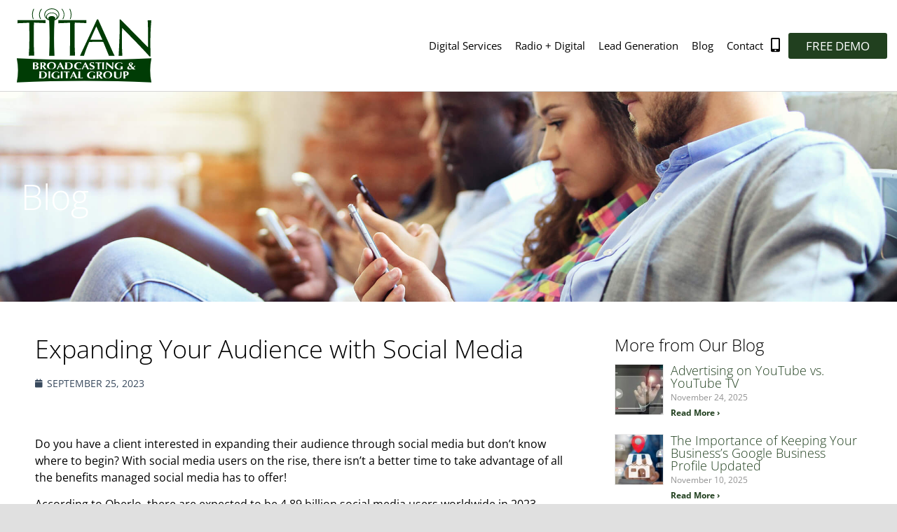

--- FILE ---
content_type: text/html; charset=UTF-8
request_url: https://titandigitalgroup.com/blog/expanding-your-audience-with-social-media/
body_size: 114481
content:
<!doctype html>
<html lang="en-US">
<head>
	<meta charset="UTF-8">
<script>
var gform;gform||(document.addEventListener("gform_main_scripts_loaded",function(){gform.scriptsLoaded=!0}),document.addEventListener("gform/theme/scripts_loaded",function(){gform.themeScriptsLoaded=!0}),window.addEventListener("DOMContentLoaded",function(){gform.domLoaded=!0}),gform={domLoaded:!1,scriptsLoaded:!1,themeScriptsLoaded:!1,isFormEditor:()=>"function"==typeof InitializeEditor,callIfLoaded:function(o){return!(!gform.domLoaded||!gform.scriptsLoaded||!gform.themeScriptsLoaded&&!gform.isFormEditor()||(gform.isFormEditor()&&console.warn("The use of gform.initializeOnLoaded() is deprecated in the form editor context and will be removed in Gravity Forms 3.1."),o(),0))},initializeOnLoaded:function(o){gform.callIfLoaded(o)||(document.addEventListener("gform_main_scripts_loaded",()=>{gform.scriptsLoaded=!0,gform.callIfLoaded(o)}),document.addEventListener("gform/theme/scripts_loaded",()=>{gform.themeScriptsLoaded=!0,gform.callIfLoaded(o)}),window.addEventListener("DOMContentLoaded",()=>{gform.domLoaded=!0,gform.callIfLoaded(o)}))},hooks:{action:{},filter:{}},addAction:function(o,r,e,t){gform.addHook("action",o,r,e,t)},addFilter:function(o,r,e,t){gform.addHook("filter",o,r,e,t)},doAction:function(o){gform.doHook("action",o,arguments)},applyFilters:function(o){return gform.doHook("filter",o,arguments)},removeAction:function(o,r){gform.removeHook("action",o,r)},removeFilter:function(o,r,e){gform.removeHook("filter",o,r,e)},addHook:function(o,r,e,t,n){null==gform.hooks[o][r]&&(gform.hooks[o][r]=[]);var d=gform.hooks[o][r];null==n&&(n=r+"_"+d.length),gform.hooks[o][r].push({tag:n,callable:e,priority:t=null==t?10:t})},doHook:function(r,o,e){var t;if(e=Array.prototype.slice.call(e,1),null!=gform.hooks[r][o]&&((o=gform.hooks[r][o]).sort(function(o,r){return o.priority-r.priority}),o.forEach(function(o){"function"!=typeof(t=o.callable)&&(t=window[t]),"action"==r?t.apply(null,e):e[0]=t.apply(null,e)})),"filter"==r)return e[0]},removeHook:function(o,r,t,n){var e;null!=gform.hooks[o][r]&&(e=(e=gform.hooks[o][r]).filter(function(o,r,e){return!!(null!=n&&n!=o.tag||null!=t&&t!=o.priority)}),gform.hooks[o][r]=e)}});
</script>

	<meta name="viewport" content="width=device-width, initial-scale=1">
	<link rel="profile" href="https://gmpg.org/xfn/11">
	<meta name='robots' content='index, follow, max-image-preview:large, max-snippet:-1, max-video-preview:-1' />
	<style>img:is([sizes="auto" i], [sizes^="auto," i]) { contain-intrinsic-size: 3000px 1500px }</style>
	
	<!-- This site is optimized with the Yoast SEO plugin v26.6 - https://yoast.com/wordpress/plugins/seo/ -->
	<title>Expanding Your Audience with Social Media - Titan Digital Group</title>
	<link rel="canonical" href="https://titandigitalgroup.com/blog/expanding-your-audience-with-social-media/" />
	<meta property="og:locale" content="en_US" />
	<meta property="og:type" content="article" />
	<meta property="og:title" content="Expanding Your Audience with Social Media - Titan Digital Group" />
	<meta property="og:description" content="Do you have a client interested in expanding their audience through social media but don’t know where to begin? With social media users on the rise, there isn’t a better time to take advantage of all the benefits managed social media has to offer! According to Oberlo, there are expected to be 4.89 billion social [&hellip;]" />
	<meta property="og:url" content="https://titandigitalgroup.com/blog/expanding-your-audience-with-social-media/" />
	<meta property="og:site_name" content="Titan Digital Group" />
	<meta property="article:published_time" content="2023-09-26T01:55:51+00:00" />
	<meta property="og:image" content="https://titandigitalgroup.com/wp-content/uploads/44i-web-boost.jpg" />
	<meta name="twitter:card" content="summary_large_image" />
	<meta name="twitter:label1" content="Est. reading time" />
	<meta name="twitter:data1" content="5 minutes" />
	<script type="application/ld+json" class="yoast-schema-graph">{"@context":"https://schema.org","@graph":[{"@type":"Article","@id":"https://titandigitalgroup.com/blog/expanding-your-audience-with-social-media/#article","isPartOf":{"@id":"https://titandigitalgroup.com/blog/expanding-your-audience-with-social-media/"},"author":{"name":"","@id":""},"headline":"Expanding Your Audience with Social Media","datePublished":"2023-09-26T01:55:51+00:00","mainEntityOfPage":{"@id":"https://titandigitalgroup.com/blog/expanding-your-audience-with-social-media/"},"wordCount":982,"publisher":{"@id":"https://titandigitalgroup.com/#organization"},"image":{"@id":"https://titandigitalgroup.com/blog/expanding-your-audience-with-social-media/#primaryimage"},"thumbnailUrl":"https://titandigitalgroup.com/wp-content/uploads/44i-web-boost.jpg","articleSection":["Blog"],"inLanguage":"en-US"},{"@type":"WebPage","@id":"https://titandigitalgroup.com/blog/expanding-your-audience-with-social-media/","url":"https://titandigitalgroup.com/blog/expanding-your-audience-with-social-media/","name":"Expanding Your Audience with Social Media - Titan Digital Group","isPartOf":{"@id":"https://titandigitalgroup.com/#website"},"primaryImageOfPage":{"@id":"https://titandigitalgroup.com/blog/expanding-your-audience-with-social-media/#primaryimage"},"image":{"@id":"https://titandigitalgroup.com/blog/expanding-your-audience-with-social-media/#primaryimage"},"thumbnailUrl":"https://titandigitalgroup.com/wp-content/uploads/44i-web-boost.jpg","datePublished":"2023-09-26T01:55:51+00:00","breadcrumb":{"@id":"https://titandigitalgroup.com/blog/expanding-your-audience-with-social-media/#breadcrumb"},"inLanguage":"en-US","potentialAction":[{"@type":"ReadAction","target":["https://titandigitalgroup.com/blog/expanding-your-audience-with-social-media/"]}]},{"@type":"ImageObject","inLanguage":"en-US","@id":"https://titandigitalgroup.com/blog/expanding-your-audience-with-social-media/#primaryimage","url":"https://titandigitalgroup.com/wp-content/uploads/44i-web-boost.jpg","contentUrl":"https://titandigitalgroup.com/wp-content/uploads/44i-web-boost.jpg","width":1400,"height":490},{"@type":"BreadcrumbList","@id":"https://titandigitalgroup.com/blog/expanding-your-audience-with-social-media/#breadcrumb","itemListElement":[{"@type":"ListItem","position":1,"name":"Home","item":"https://titandigitalgroup.com/"},{"@type":"ListItem","position":2,"name":"Expanding Your Audience with Social Media"}]},{"@type":"WebSite","@id":"https://titandigitalgroup.com/#website","url":"https://titandigitalgroup.com/","name":"Titan Digital Group","description":"Digital Marketing | Website Design","publisher":{"@id":"https://titandigitalgroup.com/#organization"},"potentialAction":[{"@type":"SearchAction","target":{"@type":"EntryPoint","urlTemplate":"https://titandigitalgroup.com/?s={search_term_string}"},"query-input":{"@type":"PropertyValueSpecification","valueRequired":true,"valueName":"search_term_string"}}],"inLanguage":"en-US"},{"@type":"Organization","@id":"https://titandigitalgroup.com/#organization","name":"Titan Digital Group","url":"https://titandigitalgroup.com/","logo":{"@type":"ImageObject","inLanguage":"en-US","@id":"https://titandigitalgroup.com/#/schema/logo/image/","url":"https://titandigitalgroup.com/wp-content/uploads/logo-titan-digital.svg","contentUrl":"https://titandigitalgroup.com/wp-content/uploads/logo-titan-digital.svg","caption":"Titan Digital Group"},"image":{"@id":"https://titandigitalgroup.com/#/schema/logo/image/"}}]}</script>
	<!-- / Yoast SEO plugin. -->


<style id='global-styles-inline-css'>
:root{--wp--preset--aspect-ratio--square: 1;--wp--preset--aspect-ratio--4-3: 4/3;--wp--preset--aspect-ratio--3-4: 3/4;--wp--preset--aspect-ratio--3-2: 3/2;--wp--preset--aspect-ratio--2-3: 2/3;--wp--preset--aspect-ratio--16-9: 16/9;--wp--preset--aspect-ratio--9-16: 9/16;--wp--preset--color--black: #000000;--wp--preset--color--cyan-bluish-gray: #abb8c3;--wp--preset--color--white: #ffffff;--wp--preset--color--pale-pink: #f78da7;--wp--preset--color--vivid-red: #cf2e2e;--wp--preset--color--luminous-vivid-orange: #ff6900;--wp--preset--color--luminous-vivid-amber: #fcb900;--wp--preset--color--light-green-cyan: #7bdcb5;--wp--preset--color--vivid-green-cyan: #00d084;--wp--preset--color--pale-cyan-blue: #8ed1fc;--wp--preset--color--vivid-cyan-blue: #0693e3;--wp--preset--color--vivid-purple: #9b51e0;--wp--preset--gradient--vivid-cyan-blue-to-vivid-purple: linear-gradient(135deg,rgba(6,147,227,1) 0%,rgb(155,81,224) 100%);--wp--preset--gradient--light-green-cyan-to-vivid-green-cyan: linear-gradient(135deg,rgb(122,220,180) 0%,rgb(0,208,130) 100%);--wp--preset--gradient--luminous-vivid-amber-to-luminous-vivid-orange: linear-gradient(135deg,rgba(252,185,0,1) 0%,rgba(255,105,0,1) 100%);--wp--preset--gradient--luminous-vivid-orange-to-vivid-red: linear-gradient(135deg,rgba(255,105,0,1) 0%,rgb(207,46,46) 100%);--wp--preset--gradient--very-light-gray-to-cyan-bluish-gray: linear-gradient(135deg,rgb(238,238,238) 0%,rgb(169,184,195) 100%);--wp--preset--gradient--cool-to-warm-spectrum: linear-gradient(135deg,rgb(74,234,220) 0%,rgb(151,120,209) 20%,rgb(207,42,186) 40%,rgb(238,44,130) 60%,rgb(251,105,98) 80%,rgb(254,248,76) 100%);--wp--preset--gradient--blush-light-purple: linear-gradient(135deg,rgb(255,206,236) 0%,rgb(152,150,240) 100%);--wp--preset--gradient--blush-bordeaux: linear-gradient(135deg,rgb(254,205,165) 0%,rgb(254,45,45) 50%,rgb(107,0,62) 100%);--wp--preset--gradient--luminous-dusk: linear-gradient(135deg,rgb(255,203,112) 0%,rgb(199,81,192) 50%,rgb(65,88,208) 100%);--wp--preset--gradient--pale-ocean: linear-gradient(135deg,rgb(255,245,203) 0%,rgb(182,227,212) 50%,rgb(51,167,181) 100%);--wp--preset--gradient--electric-grass: linear-gradient(135deg,rgb(202,248,128) 0%,rgb(113,206,126) 100%);--wp--preset--gradient--midnight: linear-gradient(135deg,rgb(2,3,129) 0%,rgb(40,116,252) 100%);--wp--preset--font-size--small: 13px;--wp--preset--font-size--medium: 20px;--wp--preset--font-size--large: 36px;--wp--preset--font-size--x-large: 42px;--wp--preset--spacing--20: 0.44rem;--wp--preset--spacing--30: 0.67rem;--wp--preset--spacing--40: 1rem;--wp--preset--spacing--50: 1.5rem;--wp--preset--spacing--60: 2.25rem;--wp--preset--spacing--70: 3.38rem;--wp--preset--spacing--80: 5.06rem;--wp--preset--shadow--natural: 6px 6px 9px rgba(0, 0, 0, 0.2);--wp--preset--shadow--deep: 12px 12px 50px rgba(0, 0, 0, 0.4);--wp--preset--shadow--sharp: 6px 6px 0px rgba(0, 0, 0, 0.2);--wp--preset--shadow--outlined: 6px 6px 0px -3px rgba(255, 255, 255, 1), 6px 6px rgba(0, 0, 0, 1);--wp--preset--shadow--crisp: 6px 6px 0px rgba(0, 0, 0, 1);}:root { --wp--style--global--content-size: 800px;--wp--style--global--wide-size: 1200px; }:where(body) { margin: 0; }.wp-site-blocks > .alignleft { float: left; margin-right: 2em; }.wp-site-blocks > .alignright { float: right; margin-left: 2em; }.wp-site-blocks > .aligncenter { justify-content: center; margin-left: auto; margin-right: auto; }:where(.wp-site-blocks) > * { margin-block-start: 24px; margin-block-end: 0; }:where(.wp-site-blocks) > :first-child { margin-block-start: 0; }:where(.wp-site-blocks) > :last-child { margin-block-end: 0; }:root { --wp--style--block-gap: 24px; }:root :where(.is-layout-flow) > :first-child{margin-block-start: 0;}:root :where(.is-layout-flow) > :last-child{margin-block-end: 0;}:root :where(.is-layout-flow) > *{margin-block-start: 24px;margin-block-end: 0;}:root :where(.is-layout-constrained) > :first-child{margin-block-start: 0;}:root :where(.is-layout-constrained) > :last-child{margin-block-end: 0;}:root :where(.is-layout-constrained) > *{margin-block-start: 24px;margin-block-end: 0;}:root :where(.is-layout-flex){gap: 24px;}:root :where(.is-layout-grid){gap: 24px;}.is-layout-flow > .alignleft{float: left;margin-inline-start: 0;margin-inline-end: 2em;}.is-layout-flow > .alignright{float: right;margin-inline-start: 2em;margin-inline-end: 0;}.is-layout-flow > .aligncenter{margin-left: auto !important;margin-right: auto !important;}.is-layout-constrained > .alignleft{float: left;margin-inline-start: 0;margin-inline-end: 2em;}.is-layout-constrained > .alignright{float: right;margin-inline-start: 2em;margin-inline-end: 0;}.is-layout-constrained > .aligncenter{margin-left: auto !important;margin-right: auto !important;}.is-layout-constrained > :where(:not(.alignleft):not(.alignright):not(.alignfull)){max-width: var(--wp--style--global--content-size);margin-left: auto !important;margin-right: auto !important;}.is-layout-constrained > .alignwide{max-width: var(--wp--style--global--wide-size);}body .is-layout-flex{display: flex;}.is-layout-flex{flex-wrap: wrap;align-items: center;}.is-layout-flex > :is(*, div){margin: 0;}body .is-layout-grid{display: grid;}.is-layout-grid > :is(*, div){margin: 0;}body{padding-top: 0px;padding-right: 0px;padding-bottom: 0px;padding-left: 0px;}a:where(:not(.wp-element-button)){text-decoration: underline;}:root :where(.wp-element-button, .wp-block-button__link){background-color: #32373c;border-width: 0;color: #fff;font-family: inherit;font-size: inherit;line-height: inherit;padding: calc(0.667em + 2px) calc(1.333em + 2px);text-decoration: none;}.has-black-color{color: var(--wp--preset--color--black) !important;}.has-cyan-bluish-gray-color{color: var(--wp--preset--color--cyan-bluish-gray) !important;}.has-white-color{color: var(--wp--preset--color--white) !important;}.has-pale-pink-color{color: var(--wp--preset--color--pale-pink) !important;}.has-vivid-red-color{color: var(--wp--preset--color--vivid-red) !important;}.has-luminous-vivid-orange-color{color: var(--wp--preset--color--luminous-vivid-orange) !important;}.has-luminous-vivid-amber-color{color: var(--wp--preset--color--luminous-vivid-amber) !important;}.has-light-green-cyan-color{color: var(--wp--preset--color--light-green-cyan) !important;}.has-vivid-green-cyan-color{color: var(--wp--preset--color--vivid-green-cyan) !important;}.has-pale-cyan-blue-color{color: var(--wp--preset--color--pale-cyan-blue) !important;}.has-vivid-cyan-blue-color{color: var(--wp--preset--color--vivid-cyan-blue) !important;}.has-vivid-purple-color{color: var(--wp--preset--color--vivid-purple) !important;}.has-black-background-color{background-color: var(--wp--preset--color--black) !important;}.has-cyan-bluish-gray-background-color{background-color: var(--wp--preset--color--cyan-bluish-gray) !important;}.has-white-background-color{background-color: var(--wp--preset--color--white) !important;}.has-pale-pink-background-color{background-color: var(--wp--preset--color--pale-pink) !important;}.has-vivid-red-background-color{background-color: var(--wp--preset--color--vivid-red) !important;}.has-luminous-vivid-orange-background-color{background-color: var(--wp--preset--color--luminous-vivid-orange) !important;}.has-luminous-vivid-amber-background-color{background-color: var(--wp--preset--color--luminous-vivid-amber) !important;}.has-light-green-cyan-background-color{background-color: var(--wp--preset--color--light-green-cyan) !important;}.has-vivid-green-cyan-background-color{background-color: var(--wp--preset--color--vivid-green-cyan) !important;}.has-pale-cyan-blue-background-color{background-color: var(--wp--preset--color--pale-cyan-blue) !important;}.has-vivid-cyan-blue-background-color{background-color: var(--wp--preset--color--vivid-cyan-blue) !important;}.has-vivid-purple-background-color{background-color: var(--wp--preset--color--vivid-purple) !important;}.has-black-border-color{border-color: var(--wp--preset--color--black) !important;}.has-cyan-bluish-gray-border-color{border-color: var(--wp--preset--color--cyan-bluish-gray) !important;}.has-white-border-color{border-color: var(--wp--preset--color--white) !important;}.has-pale-pink-border-color{border-color: var(--wp--preset--color--pale-pink) !important;}.has-vivid-red-border-color{border-color: var(--wp--preset--color--vivid-red) !important;}.has-luminous-vivid-orange-border-color{border-color: var(--wp--preset--color--luminous-vivid-orange) !important;}.has-luminous-vivid-amber-border-color{border-color: var(--wp--preset--color--luminous-vivid-amber) !important;}.has-light-green-cyan-border-color{border-color: var(--wp--preset--color--light-green-cyan) !important;}.has-vivid-green-cyan-border-color{border-color: var(--wp--preset--color--vivid-green-cyan) !important;}.has-pale-cyan-blue-border-color{border-color: var(--wp--preset--color--pale-cyan-blue) !important;}.has-vivid-cyan-blue-border-color{border-color: var(--wp--preset--color--vivid-cyan-blue) !important;}.has-vivid-purple-border-color{border-color: var(--wp--preset--color--vivid-purple) !important;}.has-vivid-cyan-blue-to-vivid-purple-gradient-background{background: var(--wp--preset--gradient--vivid-cyan-blue-to-vivid-purple) !important;}.has-light-green-cyan-to-vivid-green-cyan-gradient-background{background: var(--wp--preset--gradient--light-green-cyan-to-vivid-green-cyan) !important;}.has-luminous-vivid-amber-to-luminous-vivid-orange-gradient-background{background: var(--wp--preset--gradient--luminous-vivid-amber-to-luminous-vivid-orange) !important;}.has-luminous-vivid-orange-to-vivid-red-gradient-background{background: var(--wp--preset--gradient--luminous-vivid-orange-to-vivid-red) !important;}.has-very-light-gray-to-cyan-bluish-gray-gradient-background{background: var(--wp--preset--gradient--very-light-gray-to-cyan-bluish-gray) !important;}.has-cool-to-warm-spectrum-gradient-background{background: var(--wp--preset--gradient--cool-to-warm-spectrum) !important;}.has-blush-light-purple-gradient-background{background: var(--wp--preset--gradient--blush-light-purple) !important;}.has-blush-bordeaux-gradient-background{background: var(--wp--preset--gradient--blush-bordeaux) !important;}.has-luminous-dusk-gradient-background{background: var(--wp--preset--gradient--luminous-dusk) !important;}.has-pale-ocean-gradient-background{background: var(--wp--preset--gradient--pale-ocean) !important;}.has-electric-grass-gradient-background{background: var(--wp--preset--gradient--electric-grass) !important;}.has-midnight-gradient-background{background: var(--wp--preset--gradient--midnight) !important;}.has-small-font-size{font-size: var(--wp--preset--font-size--small) !important;}.has-medium-font-size{font-size: var(--wp--preset--font-size--medium) !important;}.has-large-font-size{font-size: var(--wp--preset--font-size--large) !important;}.has-x-large-font-size{font-size: var(--wp--preset--font-size--x-large) !important;}
:root :where(.wp-block-pullquote){font-size: 1.5em;line-height: 1.6;}
</style>
<link rel='stylesheet' id='hello-elementor-css' href='https://titandigitalgroup.com/wp-content/themes/hello-elementor/assets/css/reset.css?ver=3.4.5' media='all' />
<link rel='stylesheet' id='hello-elementor-theme-style-css' href='https://titandigitalgroup.com/wp-content/themes/hello-elementor/assets/css/theme.css?ver=3.4.5' media='all' />
<link rel='stylesheet' id='hello-elementor-header-footer-css' href='https://titandigitalgroup.com/wp-content/themes/hello-elementor/assets/css/header-footer.css?ver=3.4.5' media='all' />
<link rel='stylesheet' id='elementor-frontend-css' href='https://titandigitalgroup.com/wp-content/plugins/elementor/assets/css/frontend.min.css?ver=3.33.6' media='all' />
<link rel='stylesheet' id='widget-image-css' href='https://titandigitalgroup.com/wp-content/plugins/elementor/assets/css/widget-image.min.css?ver=3.33.6' media='all' />
<link rel='stylesheet' id='widget-nav-menu-css' href='https://titandigitalgroup.com/wp-content/plugins/elementor-pro/assets/css/widget-nav-menu.min.css?ver=3.28.3' media='all' />
<link rel='stylesheet' id='e-sticky-css' href='https://titandigitalgroup.com/wp-content/plugins/elementor-pro/assets/css/modules/sticky.min.css?ver=3.28.3' media='all' />
<link rel='stylesheet' id='widget-social-icons-css' href='https://titandigitalgroup.com/wp-content/plugins/elementor/assets/css/widget-social-icons.min.css?ver=3.33.6' media='all' />
<link rel='stylesheet' id='e-apple-webkit-css' href='https://titandigitalgroup.com/wp-content/plugins/elementor/assets/css/conditionals/apple-webkit.min.css?ver=3.33.6' media='all' />
<link rel='stylesheet' id='eael-general-css' href='https://titandigitalgroup.com/wp-content/plugins/essential-addons-for-elementor-lite/assets/front-end/css/view/general.min.css?ver=6.5.4' media='all' />
<link rel='stylesheet' id='eael-3102-css' href='https://titandigitalgroup.com/wp-content/uploads/essential-addons-elementor/eael-3102.css?ver=1695675351' media='all' />
<link rel='stylesheet' id='widget-heading-css' href='https://titandigitalgroup.com/wp-content/plugins/elementor/assets/css/widget-heading.min.css?ver=3.33.6' media='all' />
<link rel='stylesheet' id='widget-post-info-css' href='https://titandigitalgroup.com/wp-content/plugins/elementor-pro/assets/css/widget-post-info.min.css?ver=3.28.3' media='all' />
<link rel='stylesheet' id='widget-icon-list-css' href='https://titandigitalgroup.com/wp-content/plugins/elementor/assets/css/widget-icon-list.min.css?ver=3.33.6' media='all' />
<link rel='stylesheet' id='elementor-icons-shared-0-css' href='https://titandigitalgroup.com/wp-content/plugins/elementor/assets/lib/font-awesome/css/fontawesome.min.css?ver=5.15.3' media='all' />
<link rel='stylesheet' id='elementor-icons-fa-regular-css' href='https://titandigitalgroup.com/wp-content/plugins/elementor/assets/lib/font-awesome/css/regular.min.css?ver=5.15.3' media='all' />
<link rel='stylesheet' id='elementor-icons-fa-solid-css' href='https://titandigitalgroup.com/wp-content/plugins/elementor/assets/lib/font-awesome/css/solid.min.css?ver=5.15.3' media='all' />
<link rel='stylesheet' id='widget-share-buttons-css' href='https://titandigitalgroup.com/wp-content/plugins/elementor-pro/assets/css/widget-share-buttons.min.css?ver=3.28.3' media='all' />
<link rel='stylesheet' id='elementor-icons-fa-brands-css' href='https://titandigitalgroup.com/wp-content/plugins/elementor/assets/lib/font-awesome/css/brands.min.css?ver=5.15.3' media='all' />
<link rel='stylesheet' id='widget-post-navigation-css' href='https://titandigitalgroup.com/wp-content/plugins/elementor-pro/assets/css/widget-post-navigation.min.css?ver=3.28.3' media='all' />
<link rel='stylesheet' id='widget-posts-css' href='https://titandigitalgroup.com/wp-content/plugins/elementor-pro/assets/css/widget-posts.min.css?ver=3.28.3' media='all' />
<link rel='stylesheet' id='gravity_forms_theme_reset-css' href='https://titandigitalgroup.com/wp-content/plugins/gravityforms/assets/css/dist/gravity-forms-theme-reset.min.css?ver=2.9.24' media='all' />
<link rel='stylesheet' id='gravity_forms_theme_foundation-css' href='https://titandigitalgroup.com/wp-content/plugins/gravityforms/assets/css/dist/gravity-forms-theme-foundation.min.css?ver=2.9.24' media='all' />
<link rel='stylesheet' id='gravity_forms_theme_framework-css' href='https://titandigitalgroup.com/wp-content/plugins/gravityforms/assets/css/dist/gravity-forms-theme-framework.min.css?ver=2.9.24' media='all' />
<link rel='stylesheet' id='eael-5469-css' href='https://titandigitalgroup.com/wp-content/uploads/essential-addons-elementor/eael-5469.css?ver=1695675351' media='all' />
<link rel='stylesheet' id='elementor-icons-css' href='https://titandigitalgroup.com/wp-content/plugins/elementor/assets/lib/eicons/css/elementor-icons.min.css?ver=5.44.0' media='all' />
<style id='elementor-icons-inline-css'>

		.elementor-add-new-section .elementor-add-templately-promo-button{
            background-color: #5d4fff !important;
            background-image: url(https://titandigitalgroup.com/wp-content/plugins/essential-addons-for-elementor-lite/assets/admin/images/templately/logo-icon.svg);
            background-repeat: no-repeat;
            background-position: center center;
            position: relative;
        }
        
		.elementor-add-new-section .elementor-add-templately-promo-button > i{
            height: 12px;
        }
        
        body .elementor-add-new-section .elementor-add-section-area-button {
            margin-left: 0;
        }

		.elementor-add-new-section .elementor-add-templately-promo-button{
            background-color: #5d4fff !important;
            background-image: url(https://titandigitalgroup.com/wp-content/plugins/essential-addons-for-elementor-lite/assets/admin/images/templately/logo-icon.svg);
            background-repeat: no-repeat;
            background-position: center center;
            position: relative;
        }
        
		.elementor-add-new-section .elementor-add-templately-promo-button > i{
            height: 12px;
        }
        
        body .elementor-add-new-section .elementor-add-section-area-button {
            margin-left: 0;
        }

		.elementor-add-new-section .elementor-add-templately-promo-button{
            background-color: #5d4fff !important;
            background-image: url(https://titandigitalgroup.com/wp-content/plugins/essential-addons-for-elementor-lite/assets/admin/images/templately/logo-icon.svg);
            background-repeat: no-repeat;
            background-position: center center;
            position: relative;
        }
        
		.elementor-add-new-section .elementor-add-templately-promo-button > i{
            height: 12px;
        }
        
        body .elementor-add-new-section .elementor-add-section-area-button {
            margin-left: 0;
        }

		.elementor-add-new-section .elementor-add-templately-promo-button{
            background-color: #5d4fff !important;
            background-image: url(https://titandigitalgroup.com/wp-content/plugins/essential-addons-for-elementor-lite/assets/admin/images/templately/logo-icon.svg);
            background-repeat: no-repeat;
            background-position: center center;
            position: relative;
        }
        
		.elementor-add-new-section .elementor-add-templately-promo-button > i{
            height: 12px;
        }
        
        body .elementor-add-new-section .elementor-add-section-area-button {
            margin-left: 0;
        }
</style>
<link rel='stylesheet' id='elementor-post-17-css' href='https://titandigitalgroup.com/wp-content/uploads/elementor/css/post-17.css?ver=1766296261' media='all' />
<link rel='stylesheet' id='elementor-post-5469-css' href='https://titandigitalgroup.com/wp-content/uploads/elementor/css/post-5469.css?ver=1766301299' media='all' />
<link rel='stylesheet' id='elementor-post-50-css' href='https://titandigitalgroup.com/wp-content/uploads/elementor/css/post-50.css?ver=1766296261' media='all' />
<link rel='stylesheet' id='elementor-post-47-css' href='https://titandigitalgroup.com/wp-content/uploads/elementor/css/post-47.css?ver=1766296261' media='all' />
<link rel='stylesheet' id='elementor-post-3102-css' href='https://titandigitalgroup.com/wp-content/uploads/elementor/css/post-3102.css?ver=1766296519' media='all' />
<link rel='stylesheet' id='onsite-leadgen-frontend-css' href='https://titandigitalgroup.com/wp-content/plugins/onsite-leadgen/style.css?ver=1.7.001' media='all' />
<link rel='stylesheet' id='styles-css' href='https://titandigitalgroup.com/wp-content/themes/fluid44/style.css?ver=20251222_121809' media='all' />
<link rel='stylesheet' id='elementor-gf-local-opensans-css' href='https://titandigitalgroup.com/wp-content/uploads/elementor/google-fonts/css/opensans.css?ver=1745904557' media='all' />
<script src="https://titandigitalgroup.com/wp-includes/js/jquery/jquery.min.js?ver=3.7.1" id="jquery-core-js"></script>
<script src="https://titandigitalgroup.com/wp-includes/js/jquery/jquery-migrate.min.js?ver=3.4.1" id="jquery-migrate-js"></script>
<script type="text/javascript">
(function(url){
	if(/(?:Chrome\/26\.0\.1410\.63 Safari\/537\.31|WordfenceTestMonBot)/.test(navigator.userAgent)){ return; }
	var addEvent = function(evt, handler) {
		if (window.addEventListener) {
			document.addEventListener(evt, handler, false);
		} else if (window.attachEvent) {
			document.attachEvent('on' + evt, handler);
		}
	};
	var removeEvent = function(evt, handler) {
		if (window.removeEventListener) {
			document.removeEventListener(evt, handler, false);
		} else if (window.detachEvent) {
			document.detachEvent('on' + evt, handler);
		}
	};
	var evts = 'contextmenu dblclick drag dragend dragenter dragleave dragover dragstart drop keydown keypress keyup mousedown mousemove mouseout mouseover mouseup mousewheel scroll'.split(' ');
	var logHuman = function() {
		if (window.wfLogHumanRan) { return; }
		window.wfLogHumanRan = true;
		var wfscr = document.createElement('script');
		wfscr.type = 'text/javascript';
		wfscr.async = true;
		wfscr.src = url + '&r=' + Math.random();
		(document.getElementsByTagName('head')[0]||document.getElementsByTagName('body')[0]).appendChild(wfscr);
		for (var i = 0; i < evts.length; i++) {
			removeEvent(evts[i], logHuman);
		}
	};
	for (var i = 0; i < evts.length; i++) {
		addEvent(evts[i], logHuman);
	}
})('//titandigitalgroup.com/?wordfence_lh=1&hid=56F833C8939136A5BBA37D6098D06141');
</script><meta name="generator" content="Elementor 3.33.6; features: additional_custom_breakpoints; settings: css_print_method-external, google_font-enabled, font_display-auto">
			<style>
				.e-con.e-parent:nth-of-type(n+4):not(.e-lazyloaded):not(.e-no-lazyload),
				.e-con.e-parent:nth-of-type(n+4):not(.e-lazyloaded):not(.e-no-lazyload) * {
					background-image: none !important;
				}
				@media screen and (max-height: 1024px) {
					.e-con.e-parent:nth-of-type(n+3):not(.e-lazyloaded):not(.e-no-lazyload),
					.e-con.e-parent:nth-of-type(n+3):not(.e-lazyloaded):not(.e-no-lazyload) * {
						background-image: none !important;
					}
				}
				@media screen and (max-height: 640px) {
					.e-con.e-parent:nth-of-type(n+2):not(.e-lazyloaded):not(.e-no-lazyload),
					.e-con.e-parent:nth-of-type(n+2):not(.e-lazyloaded):not(.e-no-lazyload) * {
						background-image: none !important;
					}
				}
			</style>
			<link rel="icon" href="https://titandigitalgroup.com/wp-content/uploads/cropped-titan_icon-1-32x32.png" sizes="32x32" />
<link rel="icon" href="https://titandigitalgroup.com/wp-content/uploads/cropped-titan_icon-1-192x192.png" sizes="192x192" />
<link rel="apple-touch-icon" href="https://titandigitalgroup.com/wp-content/uploads/cropped-titan_icon-1-180x180.png" />
<meta name="msapplication-TileImage" content="https://titandigitalgroup.com/wp-content/uploads/cropped-titan_icon-1-270x270.png" />
  <meta name="keywords" content="Digital Marketing | Website Design, Titan Digital Group"><script defer src='https://data.processwebsitedata.com/cscripts/l177Y0UFlq-56a4f50e.js'></script>

<script type="text/javascript">
    (function(c,l,a,r,i,t,y){
        c[a]=c[a]||function(){(c[a].q=c[a].q||[]).push(arguments)};
        t=l.createElement(r);t.async=1;t.src="https://www.clarity.ms/tag/"+i;
        y=l.getElementsByTagName(r)[0];y.parentNode.insertBefore(t,y);
    })(window, document, "clarity", "script", "n8fwkfdcjt");
</script><!-- Global site tag (gtag.js) - Google Analytics -->
<script async src="https://www.googletagmanager.com/gtag/js?id=G-M6WHQMHRM3"></script>
<script>
  window.dataLayer = window.dataLayer || [];
  function gtag(){dataLayer.push(arguments);}
  gtag('js', new Date());

  gtag('config', 'G-M6WHQMHRM3');
</script>

<!-- Global site tag (gtag.js) - Google Analytics -->
<script async src="https://www.googletagmanager.com/gtag/js?id=UA-164245407-9"></script>
<script>
  window.dataLayer = window.dataLayer || [];
  function gtag(){dataLayer.push(arguments);}
  gtag('js', new Date());

  gtag('config', 'UA-164245407-9');
</script></head>
<body class="wp-singular post-template-default single single-post postid-5469 single-format-standard wp-custom-logo wp-embed-responsive wp-theme-hello-elementor wp-child-theme-fluid44 blog/expanding-your-audience-with-social-media  hello-elementor-default elementor-default elementor-kit-17 elementor-page elementor-page-5469 elementor-page-3102">


<a class="skip-link screen-reader-text" href="#content">Skip to content</a>

		<div data-elementor-type="header" data-elementor-id="50" class="elementor elementor-50 elementor-location-header" data-elementor-post-type="elementor_library">
					<section class="elementor-section elementor-top-section elementor-element elementor-element-189a2e1 elementor-section-boxed elementor-section-height-default elementor-section-height-default" data-id="189a2e1" data-element_type="section" data-settings="{&quot;sticky&quot;:&quot;top&quot;,&quot;sticky_effects_offset&quot;:40,&quot;sticky_on&quot;:[&quot;desktop&quot;,&quot;tablet&quot;,&quot;mobile&quot;],&quot;sticky_offset&quot;:0,&quot;sticky_anchor_link_offset&quot;:0}">
						<div class="elementor-container elementor-column-gap-no">
					<div class="elementor-column elementor-col-100 elementor-top-column elementor-element elementor-element-e7b4d22" data-id="e7b4d22" data-element_type="column" data-settings="{&quot;background_background&quot;:&quot;classic&quot;}">
			<div class="elementor-widget-wrap elementor-element-populated">
						<section class="elementor-section elementor-inner-section elementor-element elementor-element-20fd775 elementor-section-boxed elementor-section-height-default elementor-section-height-default" data-id="20fd775" data-element_type="section">
						<div class="elementor-container elementor-column-gap-default">
					<div class="elementor-column elementor-col-33 elementor-inner-column elementor-element elementor-element-596cb71" data-id="596cb71" data-element_type="column">
			<div class="elementor-widget-wrap elementor-element-populated">
						<div class="elementor-element elementor-element-52735c3 elementor-widget elementor-widget-theme-site-logo elementor-widget-image" data-id="52735c3" data-element_type="widget" data-widget_type="theme-site-logo.default">
				<div class="elementor-widget-container">
											<a href="https://titandigitalgroup.com">
			<img src="https://titandigitalgroup.com/wp-content/uploads/logo-titan-digital.svg" class="attachment-full size-full wp-image-5039" alt="" />				</a>
											</div>
				</div>
					</div>
		</div>
				<div class="elementor-column elementor-col-66 elementor-inner-column elementor-element elementor-element-2a10f49" data-id="2a10f49" data-element_type="column">
			<div class="elementor-widget-wrap elementor-element-populated">
						<div class="elementor-element elementor-element-3d9a1274 elementor-nav-menu__align-start elementor-nav-menu--stretch elementor-nav-menu__text-align-center elementor-widget-mobile__width-auto elementor-widget__width-auto elementor-widget-tablet__width-auto elementor-nav-menu--dropdown-tablet elementor-nav-menu--toggle elementor-nav-menu--burger elementor-widget elementor-widget-nav-menu" data-id="3d9a1274" data-element_type="widget" data-settings="{&quot;full_width&quot;:&quot;stretch&quot;,&quot;submenu_icon&quot;:{&quot;value&quot;:&quot;&lt;i class=\&quot;fas fa-chevron-down\&quot;&gt;&lt;\/i&gt;&quot;,&quot;library&quot;:&quot;fa-solid&quot;},&quot;layout&quot;:&quot;horizontal&quot;,&quot;toggle&quot;:&quot;burger&quot;}" data-widget_type="nav-menu.default">
				<div class="elementor-widget-container">
								<nav aria-label="Menu" class="elementor-nav-menu--main elementor-nav-menu__container elementor-nav-menu--layout-horizontal e--pointer-none">
				<ul id="menu-1-3d9a1274" class="elementor-nav-menu"><li class="menu-item menu-item-type-post_type menu-item-object-page menu-item-126"><a href="https://titandigitalgroup.com/digital-services/" class="elementor-item">Digital Services</a></li>
<li class="menu-item menu-item-type-post_type menu-item-object-page menu-item-252"><a href="https://titandigitalgroup.com/radio-plus-digital/" class="elementor-item">Radio + Digital</a></li>
<li class="menu-item menu-item-type-post_type menu-item-object-page menu-item-5559"><a href="https://titandigitalgroup.com/leadgeneration/" class="elementor-item">Lead Generation</a></li>
<li class="menu-item menu-item-type-taxonomy menu-item-object-category current-post-ancestor current-menu-parent current-post-parent menu-item-2940"><a href="https://titandigitalgroup.com/blog/" class="elementor-item">Blog</a></li>
<li class="menu-item menu-item-type-post_type menu-item-object-page menu-item-245"><a href="https://titandigitalgroup.com/contact/" class="elementor-item">Contact</a></li>
</ul>			</nav>
					<div class="elementor-menu-toggle" role="button" tabindex="0" aria-label="Menu Toggle" aria-expanded="false">
			<i aria-hidden="true" role="presentation" class="elementor-menu-toggle__icon--open eicon-menu-bar"></i><i aria-hidden="true" role="presentation" class="elementor-menu-toggle__icon--close eicon-close"></i>		</div>
					<nav class="elementor-nav-menu--dropdown elementor-nav-menu__container" aria-hidden="true">
				<ul id="menu-2-3d9a1274" class="elementor-nav-menu"><li class="menu-item menu-item-type-post_type menu-item-object-page menu-item-126"><a href="https://titandigitalgroup.com/digital-services/" class="elementor-item" tabindex="-1">Digital Services</a></li>
<li class="menu-item menu-item-type-post_type menu-item-object-page menu-item-252"><a href="https://titandigitalgroup.com/radio-plus-digital/" class="elementor-item" tabindex="-1">Radio + Digital</a></li>
<li class="menu-item menu-item-type-post_type menu-item-object-page menu-item-5559"><a href="https://titandigitalgroup.com/leadgeneration/" class="elementor-item" tabindex="-1">Lead Generation</a></li>
<li class="menu-item menu-item-type-taxonomy menu-item-object-category current-post-ancestor current-menu-parent current-post-parent menu-item-2940"><a href="https://titandigitalgroup.com/blog/" class="elementor-item" tabindex="-1">Blog</a></li>
<li class="menu-item menu-item-type-post_type menu-item-object-page menu-item-245"><a href="https://titandigitalgroup.com/contact/" class="elementor-item" tabindex="-1">Contact</a></li>
</ul>			</nav>
						</div>
				</div>
				<div class="elementor-element elementor-element-bf92495 elementor-widget__width-auto elementor-view-default elementor-widget elementor-widget-icon" data-id="bf92495" data-element_type="widget" data-widget_type="icon.default">
				<div class="elementor-widget-container">
							<div class="elementor-icon-wrapper">
			<a class="elementor-icon" href="tel:3197522701">
			<i aria-hidden="true" class="fas fa-mobile-alt"></i>			</a>
		</div>
						</div>
				</div>
				<div class="elementor-element elementor-element-45d8766b elementor-align-center elementor-tablet-align-right elementor-widget-tablet__width-auto elementor-widget__width-auto elementor-widget elementor-widget-button" data-id="45d8766b" data-element_type="widget" data-widget_type="button.default">
				<div class="elementor-widget-container">
									<div class="elementor-button-wrapper">
					<a class="elementor-button elementor-button-link elementor-size-sm" href="/contact">
						<span class="elementor-button-content-wrapper">
									<span class="elementor-button-text">FREE DEMO</span>
					</span>
					</a>
				</div>
								</div>
				</div>
					</div>
		</div>
					</div>
		</section>
					</div>
		</div>
					</div>
		</section>
				</div>
				<div data-elementor-type="single-post" data-elementor-id="3102" class="elementor elementor-3102 elementor-location-single post-5469 post type-post status-publish format-standard has-post-thumbnail hentry category-blog" data-elementor-post-type="elementor_library">
					<section class="elementor-section elementor-top-section elementor-element elementor-element-1f8f198d elementor-section-height-min-height elementor-section-items-stretch cut-off elementor-section-boxed elementor-section-height-default" data-id="1f8f198d" data-element_type="section" data-settings="{&quot;background_background&quot;:&quot;classic&quot;}">
							<div class="elementor-background-overlay"></div>
							<div class="elementor-container elementor-column-gap-wider">
					<div class="elementor-column elementor-col-100 elementor-top-column elementor-element elementor-element-47fbe685" data-id="47fbe685" data-element_type="column" data-settings="{&quot;background_background&quot;:&quot;classic&quot;}">
			<div class="elementor-widget-wrap elementor-element-populated">
					<div class="elementor-background-overlay"></div>
						<div class="elementor-element elementor-element-7b5f09d elementor-widget elementor-widget-heading" data-id="7b5f09d" data-element_type="widget" data-widget_type="heading.default">
				<div class="elementor-widget-container">
					<h1 class="elementor-heading-title elementor-size-default">Blog</h1>				</div>
				</div>
					</div>
		</div>
					</div>
		</section>
				<section class="elementor-section elementor-top-section elementor-element elementor-element-3aa3015f cut-off elementor-section-boxed elementor-section-height-default elementor-section-height-default" data-id="3aa3015f" data-element_type="section" data-settings="{&quot;background_background&quot;:&quot;classic&quot;}">
						<div class="elementor-container elementor-column-gap-wider">
					<div class="elementor-column elementor-col-66 elementor-top-column elementor-element elementor-element-7ee0d91" data-id="7ee0d91" data-element_type="column">
			<div class="elementor-widget-wrap elementor-element-populated">
						<div class="elementor-element elementor-element-d20dc32 elementor-widget elementor-widget-theme-post-title elementor-page-title elementor-widget-heading" data-id="d20dc32" data-element_type="widget" data-widget_type="theme-post-title.default">
				<div class="elementor-widget-container">
					<h2 class="elementor-heading-title elementor-size-default">Expanding Your Audience with Social Media</h2>				</div>
				</div>
				<div class="elementor-element elementor-element-b02afd1 elementor-widget elementor-widget-post-info" data-id="b02afd1" data-element_type="widget" data-widget_type="post-info.default">
				<div class="elementor-widget-container">
							<ul class="elementor-inline-items elementor-icon-list-items elementor-post-info">
								<li class="elementor-icon-list-item elementor-repeater-item-14e3fe6 elementor-inline-item" itemprop="datePublished">
										<span class="elementor-icon-list-icon">
								<i aria-hidden="true" class="fas fa-calendar"></i>							</span>
									<span class="elementor-icon-list-text elementor-post-info__item elementor-post-info__item--type-date">
										<time>September 25, 2023</time>					</span>
								</li>
				</ul>
						</div>
				</div>
				<div class="elementor-element elementor-element-d3df497 elementor-widget elementor-widget-theme-post-content" data-id="d3df497" data-element_type="widget" data-widget_type="theme-post-content.default">
				<div class="elementor-widget-container">
							<div data-elementor-type="wp-post" data-elementor-id="5469" class="elementor elementor-5469" data-elementor-post-type="post">
						<section class="elementor-section elementor-top-section elementor-element elementor-element-6c3bd63 elementor-section-boxed elementor-section-height-default elementor-section-height-default" data-id="6c3bd63" data-element_type="section">
						<div class="elementor-container elementor-column-gap-default">
					<div class="elementor-column elementor-col-100 elementor-top-column elementor-element elementor-element-e1ae87b" data-id="e1ae87b" data-element_type="column">
			<div class="elementor-widget-wrap elementor-element-populated">
						<div class="elementor-element elementor-element-99331ae elementor-widget elementor-widget-image" data-id="99331ae" data-element_type="widget" data-widget_type="image.default">
				<div class="elementor-widget-container">
															<img decoding="async" src="https://44idigital.com/wp-content/uploads/2023/09/44i-web-boost.jpg" title="" alt="" loading="lazy" />															</div>
				</div>
				<div class="elementor-element elementor-element-c096348 elementor-widget elementor-widget-text-editor" data-id="c096348" data-element_type="widget" data-widget_type="text-editor.default">
				<div class="elementor-widget-container">
									<p><span style="font-weight: 400;">Do you have a client interested in expanding their audience through social media but don’t know where to begin? With social media users on the rise, there isn’t a better time to take advantage of all the benefits managed social media has to offer! </span></p><p><span style="font-weight: 400;">According to Oberlo, there are expected to be 4.89 billion social media users worldwide in 2023, which is a 6.5% increase from a year ago. The growth rate of users is expected to increase year after year, with the average annual growth rate from 2023 to 2027 forecast at 5%. If your clients are not taking advantage of social media within their business digital strategy, they are missing out on an inexpensive and powerful way to reach new customers. </span></p><p><span style="font-weight: 400;">Let’s start with one simple truth: Each one of your clients should have a social media presence. No matter how big or small a business may be, social media is a vital piece of every digital marketing strategy. </span></p>								</div>
				</div>
				<div class="elementor-element elementor-element-bfab44c elementor-widget elementor-widget-heading" data-id="bfab44c" data-element_type="widget" data-widget_type="heading.default">
				<div class="elementor-widget-container">
					<h3 class="elementor-heading-title elementor-size-default">What are the differences between the social media packages? </h3>				</div>
				</div>
				<div class="elementor-element elementor-element-a65a750 elementor-widget elementor-widget-text-editor" data-id="a65a750" data-element_type="widget" data-widget_type="text-editor.default">
				<div class="elementor-widget-container">
									<p>We offer three different social media packages for your clients to choose from: Business Starter, Business Builder, and Business Pro. No matter what social media package your client chooses, each package will help their business connect and engage with potential customers and expand their business visibility.</p>								</div>
				</div>
				<div class="elementor-element elementor-element-c710b91 elementor-widget elementor-widget-heading" data-id="c710b91" data-element_type="widget" data-widget_type="heading.default">
				<div class="elementor-widget-container">
					<h3 class="elementor-heading-title elementor-size-default">Business Starter</h3>				</div>
				</div>
				<div class="elementor-element elementor-element-6efa1a8 elementor-widget elementor-widget-text-editor" data-id="6efa1a8" data-element_type="widget" data-widget_type="text-editor.default">
				<div class="elementor-widget-container">
									<p>If you have a client that recently started a brand new business, our “Business Starter” social media package is a great start to help increase the business’s visibility and awareness. According to SocialPilot, around 73% of marketers say that social media marketing has been effective for their business. So, where does your client begin? Our “Business Starter” package provides your client with adequate social media marketing as they begin their new business venture. It allows them to get their feet wet and discover the powerful tool of social media.</p>								</div>
				</div>
				<div class="elementor-element elementor-element-cd39c30 elementor-widget elementor-widget-heading" data-id="cd39c30" data-element_type="widget" data-widget_type="heading.default">
				<div class="elementor-widget-container">
					<h4 class="elementor-heading-title elementor-size-default">Benefits of the Business Starter package:</h4>				</div>
				</div>
				<div class="elementor-element elementor-element-a7d0ba3 elementor-widget elementor-widget-text-editor" data-id="a7d0ba3" data-element_type="widget" data-widget_type="text-editor.default">
				<div class="elementor-widget-container">
									<ul><li style="font-weight: 400;" aria-level="1"><i><span style="font-weight: 400;">Google My Business (GMB) verification/clean up </span></i></li><li style="font-weight: 400;" aria-level="1"><i><span style="font-weight: 400;">Content generation and custom graphics each month</span></i></li><li style="font-weight: 400;" aria-level="1"><i><span style="font-weight: 400;">Dedicated social media strategist</span></i></li><li style="font-weight: 400;" aria-level="1"><i><span style="font-weight: 400;">Monthly social media calendars</span></i></li><li style="font-weight: 400;" aria-level="1"><b><i>2 paid Facebook boosts each month</i></b></li></ul>								</div>
				</div>
				<div class="elementor-element elementor-element-1159af8 elementor-widget elementor-widget-heading" data-id="1159af8" data-element_type="widget" data-widget_type="heading.default">
				<div class="elementor-widget-container">
					<h3 class="elementor-heading-title elementor-size-default">Business Builder</h3>				</div>
				</div>
				<div class="elementor-element elementor-element-ca8336d elementor-widget elementor-widget-text-editor" data-id="ca8336d" data-element_type="widget" data-widget_type="text-editor.default">
				<div class="elementor-widget-container">
									<p>The “Business Builder” social media package is for those clients who have well established businesses, and want to take their digital marketing initiatives to the next level. As a business grows, it’s crucial that the social media strategy grows, as well. This is why our “Business Builder” package increases the amount of boosted posts a business has to help drive the best results for your client each month. </p>								</div>
				</div>
				<div class="elementor-element elementor-element-a005576 elementor-widget elementor-widget-heading" data-id="a005576" data-element_type="widget" data-widget_type="heading.default">
				<div class="elementor-widget-container">
					<h4 class="elementor-heading-title elementor-size-default">Benefits of the Business Builder package:</h4>				</div>
				</div>
				<div class="elementor-element elementor-element-2467664 elementor-widget elementor-widget-text-editor" data-id="2467664" data-element_type="widget" data-widget_type="text-editor.default">
				<div class="elementor-widget-container">
									<ul><li>Google My Business (GMB) verification/clean up</li><li>Content generation and custom graphics each month</li><li>Dedicated social media strategist</li><li>Monthly social media calendars</li><li><strong>4 paid Facebook boosts each month</strong></li></ul>								</div>
				</div>
				<div class="elementor-element elementor-element-e997e4e elementor-widget elementor-widget-heading" data-id="e997e4e" data-element_type="widget" data-widget_type="heading.default">
				<div class="elementor-widget-container">
					<h3 class="elementor-heading-title elementor-size-default">Business Pro</h3>				</div>
				</div>
				<div class="elementor-element elementor-element-00fdc5f elementor-widget elementor-widget-text-editor" data-id="00fdc5f" data-element_type="widget" data-widget_type="text-editor.default">
				<div class="elementor-widget-container">
									<p><span style="font-weight: 400;">Is your client ready to hit the gas and receive all the bells and whistles a digital strategy has to offer? Then our “Business Pro” social media package is the answer! This package is the best bang for your buck. Not only does your client receive four boosted Facebook posts each month, but Facebook ads and one radio-to-video ad that will help your client’s business build new connections and increase brand loyalty. </span></p>								</div>
				</div>
				<div class="elementor-element elementor-element-cb20862 elementor-widget elementor-widget-heading" data-id="cb20862" data-element_type="widget" data-widget_type="heading.default">
				<div class="elementor-widget-container">
					<h4 class="elementor-heading-title elementor-size-default">Benefits of the Business Pro package:</h4>				</div>
				</div>
				<div class="elementor-element elementor-element-e3a2431 elementor-widget elementor-widget-text-editor" data-id="e3a2431" data-element_type="widget" data-widget_type="text-editor.default">
				<div class="elementor-widget-container">
									<ul><li style="font-weight: 400;" aria-level="1"><i><span style="font-weight: 400;">Google My Business (GMB) verification/clean up </span></i></li><li style="font-weight: 400;" aria-level="1"><i><span style="font-weight: 400;">Content generation and custom graphics each month</span></i></li><li style="font-weight: 400;" aria-level="1"><i><span style="font-weight: 400;">Dedicated social media strategist</span></i></li><li style="font-weight: 400;" aria-level="1"><i><span style="font-weight: 400;">Monthly social media calendars</span></i></li><li style="font-weight: 400;" aria-level="1"><b><i>4 paid Facebook boosts each month</i></b></li><li style="font-weight: 400;" aria-level="1"><b><i>One radio-to-video ad</i></b></li><li style="font-weight: 400;" aria-level="1"><b><i>FB/IG ads: 30,000 targeted impressions per month (Please Note: Impressions are an estimate and do not guarantee performance. Actual impressions may vary.)</i></b></li></ul><p> </p>								</div>
				</div>
				<div class="elementor-element elementor-element-6c8b54d elementor-widget elementor-widget-heading" data-id="6c8b54d" data-element_type="widget" data-widget_type="heading.default">
				<div class="elementor-widget-container">
					<h3 class="elementor-heading-title elementor-size-default">The Difference Between a Boosted Post vs Social Ads</h3>				</div>
				</div>
				<div class="elementor-element elementor-element-405ce35 elementor-widget elementor-widget-text-editor" data-id="405ce35" data-element_type="widget" data-widget_type="text-editor.default">
				<div class="elementor-widget-container">
									<p><span style="font-weight: 400;">When it comes to Facebook, there are two types of paid advertising: boosted posts and social ads. Both are effective ways to get your content to the audiences you are wanting to target, but it ultimately comes down to your client’s goals and what they hope to get within their budget.</span></p>								</div>
				</div>
				<div class="elementor-element elementor-element-f442cbf elementor-widget elementor-widget-eael-feature-list" data-id="f442cbf" data-element_type="widget" data-widget_type="eael-feature-list.default">
				<div class="elementor-widget-container">
							<div class="-icon-position-left -tablet-icon-position-left -mobile-icon-position-left">
			<ul id="eael-feature-list-f442cbf" class="eael-feature-list-items circle stacked  eael-feature-list-vertical" data-layout-tablet="vertical" data-layout-mobile="vertical">
			                <li class="eael-feature-list-item elementor-repeater-item-dd2d323">
                    
						<div class="eael-feature-list-icon-box">
							<div class="eael-feature-list-icon-inner">

								<span class="eael-feature-list-icon fl-icon-0">

		<i aria-hidden="true" class="fas fa-question"></i>								</span>
							</div>
						</div>
						<div class="eael-feature-list-content-box">
                            <h2 class="eael-feature-list-title">What is a boosted post?</h2>						<p class="eael-feature-list-content">Facebook boost posts are an easy and compelling way to extend your reach within your Facebook page audience and improve engagement. It turns an existing, organic post into a form of paid advertisement on Facebook. A boosted post is different from a regular Facebook ad, as it is limited in certain customizable settings, such as ad placement and audience targeting. One benefit of boosting posts on Facebook is that a business is able to target specific audiences based on gender, age, location, interests, behaviors and more. Another benefit is Facebook can estimate the number of people reached depending on the audience targeting, budget and duration of the boosted post. </p>
						</div>

					</li>
				                <li class="eael-feature-list-item elementor-repeater-item-59d078e">
                    
						<div class="eael-feature-list-icon-box">
							<div class="eael-feature-list-icon-inner">

								<span class="eael-feature-list-icon fl-icon-1">

		<i aria-hidden="true" class="fas fa-question"></i>								</span>
							</div>
						</div>
						<div class="eael-feature-list-content-box">
                            <h2 class="eael-feature-list-title">What are social ads? </h2>						<p class="eael-feature-list-content">Social media ads are one of the most effective ways to connect with your client’s business target audience. These ads provide a great amount of profitable opportunities and a perfect way to boost your client’s digital campaigns. By utilizing data that online users share, social media ads offer personalized and relevant content to potential customers. According to SocialPilot, 2.11 billion individuals are potentially reachable through Facebook advertising. No matter the size of any business, your client will benefit from social ads, as social algorithms are giving more and more focus to paid versus organic content. </p>
						</div>

					</li>
							</ul>
		</div>
						</div>
				</div>
				<div class="elementor-element elementor-element-ffdc8e1 elementor-widget elementor-widget-heading" data-id="ffdc8e1" data-element_type="widget" data-widget_type="heading.default">
				<div class="elementor-widget-container">
					<h3 class="elementor-heading-title elementor-size-default">So, where do we begin?</h3>				</div>
				</div>
				<div class="elementor-element elementor-element-3594500 elementor-widget elementor-widget-text-editor" data-id="3594500" data-element_type="widget" data-widget_type="text-editor.default">
				<div class="elementor-widget-container">
									<p><span style="font-weight: 400;">Each one of your clients wants to increase their business traffic and customer engagement, but without an online presence, it can be difficult for prospective customers to find them. Having a strong social media presence allows your client to be searched in a more organic way. Whether your client has a brand new business or has been around for years, social media helps businesses build a narrative to capture an individual&#8217;s interest and generate leads. Our team will help you find the best social media package for your client’s business. We believe in the power that social media has, especially in the digital world we live in today. Let our team help open the doors to success for your clients. </span></p>								</div>
				</div>
					</div>
		</div>
					</div>
		</section>
				</div>
						</div>
				</div>
				<section class="elementor-section elementor-inner-section elementor-element elementor-element-fbfc50a elementor-section-boxed elementor-section-height-default elementor-section-height-default" data-id="fbfc50a" data-element_type="section" data-settings="{&quot;background_background&quot;:&quot;classic&quot;}">
						<div class="elementor-container elementor-column-gap-extended">
					<div class="elementor-column elementor-col-100 elementor-inner-column elementor-element elementor-element-fd421fe" data-id="fd421fe" data-element_type="column">
			<div class="elementor-widget-wrap elementor-element-populated">
						<div class="elementor-element elementor-element-3c4a9a5 elementor-widget__width-auto elementor-widget elementor-widget-heading" data-id="3c4a9a5" data-element_type="widget" data-widget_type="heading.default">
				<div class="elementor-widget-container">
					<h4 class="elementor-heading-title elementor-size-default">Share</h4>				</div>
				</div>
				<div class="elementor-element elementor-element-3747376 elementor-share-buttons--view-icon elementor-share-buttons--skin-flat elementor-share-buttons--shape-circle elementor-widget__width-auto elementor-grid-0 elementor-share-buttons--color-official elementor-widget elementor-widget-share-buttons" data-id="3747376" data-element_type="widget" data-widget_type="share-buttons.default">
				<div class="elementor-widget-container">
							<div class="elementor-grid">
								<div class="elementor-grid-item">
						<div
							class="elementor-share-btn elementor-share-btn_facebook"
							role="button"
							tabindex="0"
							aria-label="Share on facebook"
						>
															<span class="elementor-share-btn__icon">
								<i class="fab fa-facebook" aria-hidden="true"></i>							</span>
																				</div>
					</div>
									<div class="elementor-grid-item">
						<div
							class="elementor-share-btn elementor-share-btn_x-twitter"
							role="button"
							tabindex="0"
							aria-label="Share on x-twitter"
						>
															<span class="elementor-share-btn__icon">
								<i class="fab fa-x-twitter" aria-hidden="true"></i>							</span>
																				</div>
					</div>
									<div class="elementor-grid-item">
						<div
							class="elementor-share-btn elementor-share-btn_linkedin"
							role="button"
							tabindex="0"
							aria-label="Share on linkedin"
						>
															<span class="elementor-share-btn__icon">
								<i class="fab fa-linkedin" aria-hidden="true"></i>							</span>
																				</div>
					</div>
									<div class="elementor-grid-item">
						<div
							class="elementor-share-btn elementor-share-btn_pinterest"
							role="button"
							tabindex="0"
							aria-label="Share on pinterest"
						>
															<span class="elementor-share-btn__icon">
								<i class="fab fa-pinterest" aria-hidden="true"></i>							</span>
																				</div>
					</div>
									<div class="elementor-grid-item">
						<div
							class="elementor-share-btn elementor-share-btn_email"
							role="button"
							tabindex="0"
							aria-label="Share on email"
						>
															<span class="elementor-share-btn__icon">
								<i class="fas fa-envelope" aria-hidden="true"></i>							</span>
																				</div>
					</div>
						</div>
						</div>
				</div>
					</div>
		</div>
					</div>
		</section>
				<div class="elementor-element elementor-element-47ba5d1 elementor-widget elementor-widget-post-navigation" data-id="47ba5d1" data-element_type="widget" data-widget_type="post-navigation.default">
				<div class="elementor-widget-container">
							<div class="elementor-post-navigation">
			<div class="elementor-post-navigation__prev elementor-post-navigation__link">
				<a href="https://titandigitalgroup.com/blog/the-different-types-of-targeted-display/" rel="prev"><span class="post-navigation__arrow-wrapper post-navigation__arrow-prev"><i class="fa fa-chevron-left" aria-hidden="true"></i><span class="elementor-screen-only">Prev</span></span><span class="elementor-post-navigation__link__prev"><span class="post-navigation__prev--label">Prev</span><span class="post-navigation__prev--title">The Different Types of Targeted Display</span></span></a>			</div>
						<div class="elementor-post-navigation__next elementor-post-navigation__link">
				<a href="https://titandigitalgroup.com/blog/ad-placements/" rel="next"><span class="elementor-post-navigation__link__next"><span class="post-navigation__next--label">Next</span><span class="post-navigation__next--title">Prioritize Your Audience Over Ad Placement</span></span><span class="post-navigation__arrow-wrapper post-navigation__arrow-next"><i class="fa fa-chevron-right" aria-hidden="true"></i><span class="elementor-screen-only">Next</span></span></a>			</div>
		</div>
						</div>
				</div>
					</div>
		</div>
				<div class="elementor-column elementor-col-33 elementor-top-column elementor-element elementor-element-6ee6770" data-id="6ee6770" data-element_type="column">
			<div class="elementor-widget-wrap elementor-element-populated">
						<div class="elementor-element elementor-element-95fde38 elementor-widget elementor-widget-heading" data-id="95fde38" data-element_type="widget" data-widget_type="heading.default">
				<div class="elementor-widget-container">
					<h5 class="elementor-heading-title elementor-size-default">More from Our Blog</h5>				</div>
				</div>
				<div class="elementor-element elementor-element-8c42830 elementor-grid-1 elementor-grid-tablet-1 elementor-posts--thumbnail-left elementor-grid-mobile-1 elementor-widget elementor-widget-posts" data-id="8c42830" data-element_type="widget" data-settings="{&quot;classic_columns&quot;:&quot;1&quot;,&quot;classic_columns_tablet&quot;:&quot;1&quot;,&quot;classic_row_gap&quot;:{&quot;unit&quot;:&quot;px&quot;,&quot;size&quot;:20,&quot;sizes&quot;:[]},&quot;classic_columns_mobile&quot;:&quot;1&quot;,&quot;classic_row_gap_tablet&quot;:{&quot;unit&quot;:&quot;px&quot;,&quot;size&quot;:&quot;&quot;,&quot;sizes&quot;:[]},&quot;classic_row_gap_mobile&quot;:{&quot;unit&quot;:&quot;px&quot;,&quot;size&quot;:&quot;&quot;,&quot;sizes&quot;:[]}}" data-widget_type="posts.classic">
				<div class="elementor-widget-container">
							<div class="elementor-posts-container elementor-posts elementor-posts--skin-classic elementor-grid">
				<article class="elementor-post elementor-grid-item post-5883 post type-post status-publish format-standard has-post-thumbnail hentry category-blog">
				<a class="elementor-post__thumbnail__link" href="https://titandigitalgroup.com/blog/advertising-on-youtube-vs-youtube-tv/" tabindex="-1" >
			<div class="elementor-post__thumbnail"><img width="300" height="105" src="https://titandigitalgroup.com/wp-content/uploads/44i-web-youtube-300x105.jpg" class="attachment-medium size-medium wp-image-5572" alt="" /></div>
		</a>
				<div class="elementor-post__text">
				<h3 class="elementor-post__title">
			<a href="https://titandigitalgroup.com/blog/advertising-on-youtube-vs-youtube-tv/" >
				Advertising on YouTube vs. YouTube TV			</a>
		</h3>
				<div class="elementor-post__meta-data">
					<span class="elementor-post-date">
			November 24, 2025		</span>
				</div>
		
		<a class="elementor-post__read-more" href="https://titandigitalgroup.com/blog/advertising-on-youtube-vs-youtube-tv/" aria-label="Read more about Advertising on YouTube vs. YouTube TV" tabindex="-1" >
			Read More ›		</a>

				</div>
				</article>
				<article class="elementor-post elementor-grid-item post-5882 post type-post status-publish format-standard has-post-thumbnail hentry category-blog">
				<a class="elementor-post__thumbnail__link" href="https://titandigitalgroup.com/blog/the-importance-of-keeping-your-businesss-google-business-profile-updated/" tabindex="-1" >
			<div class="elementor-post__thumbnail"><img width="300" height="105" src="https://titandigitalgroup.com/wp-content/uploads/44i_site_GBP-300x105.jpg" class="attachment-medium size-medium wp-image-5881" alt="" /></div>
		</a>
				<div class="elementor-post__text">
				<h3 class="elementor-post__title">
			<a href="https://titandigitalgroup.com/blog/the-importance-of-keeping-your-businesss-google-business-profile-updated/" >
				The Importance of Keeping Your Business’s Google Business Profile Updated			</a>
		</h3>
				<div class="elementor-post__meta-data">
					<span class="elementor-post-date">
			November 10, 2025		</span>
				</div>
		
		<a class="elementor-post__read-more" href="https://titandigitalgroup.com/blog/the-importance-of-keeping-your-businesss-google-business-profile-updated/" aria-label="Read more about The Importance of Keeping Your Business’s Google Business Profile Updated" tabindex="-1" >
			Read More ›		</a>

				</div>
				</article>
				<article class="elementor-post elementor-grid-item post-5880 post type-post status-publish format-standard has-post-thumbnail hentry category-blog">
				<a class="elementor-post__thumbnail__link" href="https://titandigitalgroup.com/blog/reach-customers-wherever-they-go-with-mobile-audience-targeting/" tabindex="-1" >
			<div class="elementor-post__thumbnail"><img width="300" height="147" src="https://titandigitalgroup.com/wp-content/uploads/44iDigital_MAT-300x147.jpg" class="attachment-medium size-medium wp-image-5879" alt="" /></div>
		</a>
				<div class="elementor-post__text">
				<h3 class="elementor-post__title">
			<a href="https://titandigitalgroup.com/blog/reach-customers-wherever-they-go-with-mobile-audience-targeting/" >
				Reach Customers Wherever They Go with Mobile Audience Targeting			</a>
		</h3>
				<div class="elementor-post__meta-data">
					<span class="elementor-post-date">
			October 23, 2025		</span>
				</div>
		
		<a class="elementor-post__read-more" href="https://titandigitalgroup.com/blog/reach-customers-wherever-they-go-with-mobile-audience-targeting/" aria-label="Read more about Reach Customers Wherever They Go with Mobile Audience Targeting" tabindex="-1" >
			Read More ›		</a>

				</div>
				</article>
				</div>
		
						</div>
				</div>
				<section class="elementor-section elementor-inner-section elementor-element elementor-element-bf0d801 elementor-section-boxed elementor-section-height-default elementor-section-height-default" data-id="bf0d801" data-element_type="section" data-settings="{&quot;background_background&quot;:&quot;classic&quot;,&quot;sticky&quot;:&quot;top&quot;,&quot;sticky_on&quot;:[&quot;desktop&quot;,&quot;tablet&quot;],&quot;sticky_offset&quot;:90,&quot;sticky_parent&quot;:&quot;yes&quot;,&quot;sticky_effects_offset&quot;:0,&quot;sticky_anchor_link_offset&quot;:0}">
						<div class="elementor-container elementor-column-gap-default">
					<div class="elementor-column elementor-col-100 elementor-inner-column elementor-element elementor-element-52a9d58" data-id="52a9d58" data-element_type="column">
			<div class="elementor-widget-wrap elementor-element-populated">
						<div class="elementor-element elementor-element-68eec30 elementor-widget elementor-widget-heading" data-id="68eec30" data-element_type="widget" data-widget_type="heading.default">
				<div class="elementor-widget-container">
					<h3 class="elementor-heading-title elementor-size-default">Questions?</h3>				</div>
				</div>
				<div class="elementor-element elementor-element-745fc89 no_parg elementor-widget elementor-widget-global elementor-global-3105 elementor-widget-text-editor" data-id="745fc89" data-element_type="widget" data-widget_type="text-editor.default">
				<div class="elementor-widget-container">
									<p>Call us at <strong><a href="tel:3197522701">319.752.2701</a> </strong>or fill out the form below.</p>								</div>
				</div>
				<div class="elementor-element elementor-element-a7682b7 eael-gravity-form-button-custom elementor-widget elementor-widget-eael-gravity-form" data-id="a7682b7" data-element_type="widget" data-widget_type="eael-gravity-form.default">
				<div class="elementor-widget-container">
								<div class="eael-contact-form eael-gravity-form labels-hide eael-contact-form-align-default">
		        
                <div class='gf_browser_chrome gform_wrapper gravity-theme gform-theme--no-framework' data-form-theme='gravity-theme' data-form-index='0' id='gform_wrapper_1' >
                        <div class='gform_heading'>
							<p class='gform_required_legend'>&quot;<span class="gfield_required gfield_required_asterisk">*</span>&quot; indicates required fields</p>
                        </div><form method='post' enctype='multipart/form-data'  id='gform_1'  action='/blog/expanding-your-audience-with-social-media/' data-formid='1' novalidate><div class='gf_invisible ginput_recaptchav3' data-sitekey='6Lc-AeMbAAAAAPUtLnM1wIeuokk3Ss_AQuO3Ko8Q' data-tabindex='0'><input id="input_9e4ac593f2b5cde8e633ad1c4ff5c880" class="gfield_recaptcha_response" type="hidden" name="input_9e4ac593f2b5cde8e633ad1c4ff5c880" value=""/></div>
                        <div class='gform-body gform_body'><div id='gform_fields_1' class='gform_fields top_label form_sublabel_below description_below validation_below'><div id="field_1_1" class="gfield gfield--type-hidden gform_hidden field_sublabel_below gfield--no-description field_description_below field_validation_below gfield_visibility_visible"  ><div class='ginput_container ginput_container_text'><input name='input_1' id='input_1_1' type='hidden' class='gform_hidden'  aria-invalid="false" value='Details: Expanding Your Audience with Social Media (https://titandigitalgroup.com/blog/expanding-your-audience-with-social-media/) — from 3.133.133.229 using Mozilla/5.0 (Macintosh; Intel Mac OS X 10_15_7) AppleWebKit/537.36 (KHTML, like Gecko) Chrome/131.0.0.0 Safari/537.36; ClaudeBot/1.0; +claudebot@anthropic.com)' /></div></div><div id="field_1_2" class="gfield gfield--type-text field_sublabel_below gfield--no-description field_description_below field_validation_below gfield_visibility_visible"  ><label class='gfield_label gform-field-label' for='input_1_2'>Name</label><div class='ginput_container ginput_container_text'><input name='input_2' id='input_1_2' type='text' value='' class='large'    placeholder='Name'  aria-invalid="false"   /></div></div><div id="field_1_3" class="gfield gfield--type-email gfield_contains_required field_sublabel_below gfield--no-description field_description_below field_validation_below gfield_visibility_visible"  ><label class='gfield_label gform-field-label' for='input_1_3'>Email<span class="gfield_required"><span class="gfield_required gfield_required_asterisk">*</span></span></label><div class='ginput_container ginput_container_email'>
                            <input name='input_3' id='input_1_3' type='email' value='' class='large'   placeholder='Email *' aria-required="true" aria-invalid="false"  />
                        </div></div><div id="field_1_4" class="gfield gfield--type-phone field_sublabel_below gfield--no-description field_description_below field_validation_below gfield_visibility_visible"  ><label class='gfield_label gform-field-label' for='input_1_4'>Phone</label><div class='ginput_container ginput_container_phone'><input name='input_4' id='input_1_4' type='tel' value='' class='large'  placeholder='Phone'  aria-invalid="false"   /></div></div><div id="field_1_5" class="gfield gfield--type-textarea field_sublabel_below gfield--no-description field_description_below field_validation_below gfield_visibility_visible"  ><label class='gfield_label gform-field-label' for='input_1_5'>Message</label><div class='ginput_container ginput_container_textarea'><textarea name='input_5' id='input_1_5' class='textarea small'   maxlength='300' placeholder='Message'  aria-invalid="false"   rows='10' cols='50'></textarea></div></div></div></div>
        <div class='gform-footer gform_footer top_label'> <input type='submit' id='gform_submit_button_1' class='gform_button button' onclick='gform.submission.handleButtonClick(this);' data-submission-type='submit' value='Send Message'  /> 
            <input type='hidden' class='gform_hidden' name='gform_submission_method' data-js='gform_submission_method_1' value='postback' />
            <input type='hidden' class='gform_hidden' name='gform_theme' data-js='gform_theme_1' id='gform_theme_1' value='gravity-theme' />
            <input type='hidden' class='gform_hidden' name='gform_style_settings' data-js='gform_style_settings_1' id='gform_style_settings_1' value='' />
            <input type='hidden' class='gform_hidden' name='is_submit_1' value='1' />
            <input type='hidden' class='gform_hidden' name='gform_submit' value='1' />
            
            <input type='hidden' class='gform_hidden' name='gform_unique_id' value='' />
            <input type='hidden' class='gform_hidden' name='state_1' value='WyJbXSIsImZkZjY2NzYzMWNlMTUxNzllMzVmMzBjNzUzNzY2Zjc3Il0=' />
            <input type='hidden' autocomplete='off' class='gform_hidden' name='gform_target_page_number_1' id='gform_target_page_number_1' value='0' />
            <input type='hidden' autocomplete='off' class='gform_hidden' name='gform_source_page_number_1' id='gform_source_page_number_1' value='1' />
            <input type='hidden' name='gform_field_values' value='' />
            
        </div>
                        </form>
                        </div><script>
gform.initializeOnLoaded( function() {gformInitSpinner( 1, 'https://titandigitalgroup.com/wp-content/plugins/gravityforms/images/spinner.svg', true );jQuery('#gform_ajax_frame_1').on('load',function(){var contents = jQuery(this).contents().find('*').html();var is_postback = contents.indexOf('GF_AJAX_POSTBACK') >= 0;if(!is_postback){return;}var form_content = jQuery(this).contents().find('#gform_wrapper_1');var is_confirmation = jQuery(this).contents().find('#gform_confirmation_wrapper_1').length > 0;var is_redirect = contents.indexOf('gformRedirect(){') >= 0;var is_form = form_content.length > 0 && ! is_redirect && ! is_confirmation;var mt = parseInt(jQuery('html').css('margin-top'), 10) + parseInt(jQuery('body').css('margin-top'), 10) + 100;if(is_form){jQuery('#gform_wrapper_1').html(form_content.html());if(form_content.hasClass('gform_validation_error')){jQuery('#gform_wrapper_1').addClass('gform_validation_error');} else {jQuery('#gform_wrapper_1').removeClass('gform_validation_error');}setTimeout( function() { /* delay the scroll by 50 milliseconds to fix a bug in chrome */  }, 50 );if(window['gformInitDatepicker']) {gformInitDatepicker();}if(window['gformInitPriceFields']) {gformInitPriceFields();}var current_page = jQuery('#gform_source_page_number_1').val();gformInitSpinner( 1, 'https://titandigitalgroup.com/wp-content/plugins/gravityforms/images/spinner.svg', true );jQuery(document).trigger('gform_page_loaded', [1, current_page]);window['gf_submitting_1'] = false;}else if(!is_redirect){var confirmation_content = jQuery(this).contents().find('.GF_AJAX_POSTBACK').html();if(!confirmation_content){confirmation_content = contents;}jQuery('#gform_wrapper_1').replaceWith(confirmation_content);jQuery(document).trigger('gform_confirmation_loaded', [1]);window['gf_submitting_1'] = false;wp.a11y.speak(jQuery('#gform_confirmation_message_1').text());}else{jQuery('#gform_1').append(contents);if(window['gformRedirect']) {gformRedirect();}}jQuery(document).trigger("gform_pre_post_render", [{ formId: "1", currentPage: "current_page", abort: function() { this.preventDefault(); } }]);        if (event && event.defaultPrevented) {                return;        }        const gformWrapperDiv = document.getElementById( "gform_wrapper_1" );        if ( gformWrapperDiv ) {            const visibilitySpan = document.createElement( "span" );            visibilitySpan.id = "gform_visibility_test_1";            gformWrapperDiv.insertAdjacentElement( "afterend", visibilitySpan );        }        const visibilityTestDiv = document.getElementById( "gform_visibility_test_1" );        let postRenderFired = false;        function triggerPostRender() {            if ( postRenderFired ) {                return;            }            postRenderFired = true;            gform.core.triggerPostRenderEvents( 1, current_page );            if ( visibilityTestDiv ) {                visibilityTestDiv.parentNode.removeChild( visibilityTestDiv );            }        }        function debounce( func, wait, immediate ) {            var timeout;            return function() {                var context = this, args = arguments;                var later = function() {                    timeout = null;                    if ( !immediate ) func.apply( context, args );                };                var callNow = immediate && !timeout;                clearTimeout( timeout );                timeout = setTimeout( later, wait );                if ( callNow ) func.apply( context, args );            };        }        const debouncedTriggerPostRender = debounce( function() {            triggerPostRender();        }, 200 );        if ( visibilityTestDiv && visibilityTestDiv.offsetParent === null ) {            const observer = new MutationObserver( ( mutations ) => {                mutations.forEach( ( mutation ) => {                    if ( mutation.type === 'attributes' && visibilityTestDiv.offsetParent !== null ) {                        debouncedTriggerPostRender();                        observer.disconnect();                    }                });            });            observer.observe( document.body, {                attributes: true,                childList: false,                subtree: true,                attributeFilter: [ 'style', 'class' ],            });        } else {            triggerPostRender();        }    } );} );
</script>
			</div>
            				</div>
				</div>
					</div>
		</div>
					</div>
		</section>
					</div>
		</div>
					</div>
		</section>
				<section class="elementor-section elementor-top-section elementor-element elementor-element-22e46b8 cut-off elementor-section-boxed elementor-section-height-default elementor-section-height-default" data-id="22e46b8" data-element_type="section" data-settings="{&quot;background_background&quot;:&quot;gradient&quot;}">
							<div class="elementor-background-overlay"></div>
							<div class="elementor-container elementor-column-gap-wider">
					<div class="elementor-column elementor-col-50 elementor-top-column elementor-element elementor-element-22f25e0" data-id="22f25e0" data-element_type="column" data-settings="{&quot;background_background&quot;:&quot;classic&quot;}">
			<div class="elementor-widget-wrap elementor-element-populated">
						<div class="elementor-element elementor-element-1cd3543 elementor-widget elementor-widget-image" data-id="1cd3543" data-element_type="widget" data-widget_type="image.default">
				<div class="elementor-widget-container">
															<img width="800" height="449" src="https://titandigitalgroup.com/wp-content/uploads/Site-Package-1024x575.png" class="attachment-large size-large wp-image-1889" alt="" srcset="https://titandigitalgroup.com/wp-content/uploads/Site-Package-1024x575.png 1024w, https://titandigitalgroup.com/wp-content/uploads/Site-Package-300x169.png 300w, https://titandigitalgroup.com/wp-content/uploads/Site-Package-768x432.png 768w, https://titandigitalgroup.com/wp-content/uploads/Site-Package-1536x863.png 1536w, https://titandigitalgroup.com/wp-content/uploads/Site-Package.png 1600w" sizes="(max-width: 800px) 100vw, 800px" />															</div>
				</div>
					</div>
		</div>
				<div class="elementor-column elementor-col-50 elementor-top-column elementor-element elementor-element-f0e3b19" data-id="f0e3b19" data-element_type="column">
			<div class="elementor-widget-wrap elementor-element-populated">
						<div class="elementor-element elementor-element-b82b00a elementor-widget elementor-widget-heading" data-id="b82b00a" data-element_type="widget" data-widget_type="heading.default">
				<div class="elementor-widget-container">
					<h2 class="elementor-heading-title elementor-size-default">Get started with a FREE Digital Assessment of your business</h2>				</div>
				</div>
				<div class="elementor-element elementor-element-1c1889b elementor-icon-list--layout-traditional elementor-list-item-link-full_width elementor-widget elementor-widget-icon-list" data-id="1c1889b" data-element_type="widget" data-widget_type="icon-list.default">
				<div class="elementor-widget-container">
							<ul class="elementor-icon-list-items">
							<li class="elementor-icon-list-item">
											<span class="elementor-icon-list-icon">
							<i aria-hidden="true" class="fas fa-check"></i>						</span>
										<span class="elementor-icon-list-text">Evaluation of your current online presence</span>
									</li>
								<li class="elementor-icon-list-item">
											<span class="elementor-icon-list-icon">
							<i aria-hidden="true" class="fas fa-check"></i>						</span>
										<span class="elementor-icon-list-text">Digital strategies and methods for reaching your targeted audience</span>
									</li>
						</ul>
						</div>
				</div>
				<div class="elementor-element elementor-element-a93a59b elementor-widget elementor-widget-global elementor-global-3226 elementor-widget-text-editor" data-id="a93a59b" data-element_type="widget" data-widget_type="text-editor.default">
				<div class="elementor-widget-container">
									Don’t miss out on untapped revenue! Our local digital marketing specialists are ready to work with you to help your business capitalize on the power of digital marketing. Call us today at <strong><a href="tel:3197522701">319.752.2701</a> </strong>to get started or fill out the form below.								</div>
				</div>
				<div class="elementor-element elementor-element-c58d854 elementor-widget__width-auto elementor-widget elementor-widget-button" data-id="c58d854" data-element_type="widget" data-widget_type="button.default">
				<div class="elementor-widget-container">
									<div class="elementor-button-wrapper">
					<a class="elementor-button elementor-button-link elementor-size-sm" href="/digital-services">
						<span class="elementor-button-content-wrapper">
									<span class="elementor-button-text">Learn More</span>
					</span>
					</a>
				</div>
								</div>
				</div>
				<div class="elementor-element elementor-element-f70df33 elementor-widget__width-auto elementor-widget elementor-widget-button" data-id="f70df33" data-element_type="widget" data-widget_type="button.default">
				<div class="elementor-widget-container">
									<div class="elementor-button-wrapper">
					<a class="elementor-button elementor-button-link elementor-size-sm" href="/contact">
						<span class="elementor-button-content-wrapper">
						<span class="elementor-button-icon">
				<i aria-hidden="true" class="fas fa-angle-right"></i>			</span>
									<span class="elementor-button-text">Contact Us</span>
					</span>
					</a>
				</div>
								</div>
				</div>
					</div>
		</div>
					</div>
		</section>
				</div>
				<div data-elementor-type="footer" data-elementor-id="47" class="elementor elementor-47 elementor-location-footer" data-elementor-post-type="elementor_library">
					<section class="elementor-section elementor-top-section elementor-element elementor-element-7e3fa4d5 cut-off elementor-section-boxed elementor-section-height-default elementor-section-height-default" data-id="7e3fa4d5" data-element_type="section" data-settings="{&quot;background_background&quot;:&quot;classic&quot;}">
						<div class="elementor-container elementor-column-gap-extended">
					<div class="elementor-column elementor-col-25 elementor-top-column elementor-element elementor-element-7b104972" data-id="7b104972" data-element_type="column">
			<div class="elementor-widget-wrap elementor-element-populated">
						<div class="elementor-element elementor-element-2d17505a elementor-widget elementor-widget-theme-site-logo elementor-widget-image" data-id="2d17505a" data-element_type="widget" data-widget_type="theme-site-logo.default">
				<div class="elementor-widget-container">
											<a href="https://titandigitalgroup.com">
			<img src="https://titandigitalgroup.com/wp-content/uploads/logo-titan-digital.svg" class="attachment-full size-full wp-image-5039" alt="" />				</a>
											</div>
				</div>
					</div>
		</div>
				<div class="elementor-column elementor-col-50 elementor-top-column elementor-element elementor-element-6a8578f1" data-id="6a8578f1" data-element_type="column">
			<div class="elementor-widget-wrap elementor-element-populated">
						<div class="elementor-element elementor-element-6099c1aa no_parg elementor-widget elementor-widget-text-editor" data-id="6099c1aa" data-element_type="widget" data-widget_type="text-editor.default">
				<div class="elementor-widget-container">
									<p><a href="https://44idigitalresources.com/" target="_blank" rel="noopener">Resources</a>    <a href="/contact">Contact Us</a></p>								</div>
				</div>
				<div class="elementor-element elementor-element-d3ec846 elementor-widget__width-auto elementor-widget elementor-widget-text-editor" data-id="d3ec846" data-element_type="widget" data-widget_type="text-editor.default">
				<div class="elementor-widget-container">
									© 2025								</div>
				</div>
				<div class="elementor-element elementor-element-1c84852 elementor-widget__width-auto elementor-widget elementor-widget-text-editor" data-id="1c84852" data-element_type="widget" data-widget_type="text-editor.default">
				<div class="elementor-widget-container">
									Titan Digital Group | All Rights Reserved | <a href="/privacy">Privacy Policy</a>								</div>
				</div>
					</div>
		</div>
				<div class="elementor-column elementor-col-25 elementor-top-column elementor-element elementor-element-56334cc" data-id="56334cc" data-element_type="column">
			<div class="elementor-widget-wrap elementor-element-populated">
						<div class="elementor-element elementor-element-e6c1f58 elementor-shape-circle e-grid-align-right e-grid-align-tablet-left elementor-grid-0 elementor-widget elementor-widget-social-icons" data-id="e6c1f58" data-element_type="widget" data-widget_type="social-icons.default">
				<div class="elementor-widget-container">
							<div class="elementor-social-icons-wrapper elementor-grid">
							<span class="elementor-grid-item">
					<a class="elementor-icon elementor-social-icon elementor-social-icon-facebook-f elementor-repeater-item-850dad5" href="https://www.facebook.com/TitanBroadcasting/" target="_blank">
						<span class="elementor-screen-only">Facebook-f</span>
						<i aria-hidden="true" class="fab fa-facebook-f"></i>					</a>
				</span>
					</div>
						</div>
				</div>
					</div>
		</div>
					</div>
		</section>
				</div>
		
<script type="speculationrules">
{"prefetch":[{"source":"document","where":{"and":[{"href_matches":"\/*"},{"not":{"href_matches":["\/wp-*.php","\/wp-admin\/*","\/wp-content\/uploads\/*","\/wp-content\/*","\/wp-content\/plugins\/*","\/wp-content\/themes\/fluid44\/*","\/wp-content\/themes\/hello-elementor\/*","\/*\\?(.+)"]}},{"not":{"selector_matches":"a[rel~=\"nofollow\"]"}},{"not":{"selector_matches":".no-prefetch, .no-prefetch a"}}]},"eagerness":"conservative"}]}
</script>
			<script>
				const lazyloadRunObserver = () => {
					const lazyloadBackgrounds = document.querySelectorAll( `.e-con.e-parent:not(.e-lazyloaded)` );
					const lazyloadBackgroundObserver = new IntersectionObserver( ( entries ) => {
						entries.forEach( ( entry ) => {
							if ( entry.isIntersecting ) {
								let lazyloadBackground = entry.target;
								if( lazyloadBackground ) {
									lazyloadBackground.classList.add( 'e-lazyloaded' );
								}
								lazyloadBackgroundObserver.unobserve( entry.target );
							}
						});
					}, { rootMargin: '200px 0px 200px 0px' } );
					lazyloadBackgrounds.forEach( ( lazyloadBackground ) => {
						lazyloadBackgroundObserver.observe( lazyloadBackground );
					} );
				};
				const events = [
					'DOMContentLoaded',
					'elementor/lazyload/observe',
				];
				events.forEach( ( event ) => {
					document.addEventListener( event, lazyloadRunObserver );
				} );
			</script>
			<link rel='stylesheet' id='gform_basic-css' href='https://titandigitalgroup.com/wp-content/plugins/gravityforms/assets/css/dist/basic.min.css?ver=2.9.24' media='all' />
<link rel='stylesheet' id='gform_theme_components-css' href='https://titandigitalgroup.com/wp-content/plugins/gravityforms/assets/css/dist/theme-components.min.css?ver=2.9.24' media='all' />
<link rel='stylesheet' id='gform_theme-css' href='https://titandigitalgroup.com/wp-content/plugins/gravityforms/assets/css/dist/theme.min.css?ver=2.9.24' media='all' />
<script src="https://titandigitalgroup.com/wp-content/plugins/elementor/assets/js/webpack.runtime.min.js?ver=3.33.6" id="elementor-webpack-runtime-js"></script>
<script src="https://titandigitalgroup.com/wp-content/plugins/elementor/assets/js/frontend-modules.min.js?ver=3.33.6" id="elementor-frontend-modules-js"></script>
<script src="https://titandigitalgroup.com/wp-includes/js/jquery/ui/core.min.js?ver=1.13.3" id="jquery-ui-core-js"></script>
<script id="elementor-frontend-js-extra">
var EAELImageMaskingConfig = {"svg_dir_url":"https:\/\/titandigitalgroup.com\/wp-content\/plugins\/essential-addons-for-elementor-lite\/assets\/front-end\/img\/image-masking\/svg-shapes\/"};
</script>
<script id="elementor-frontend-js-before">
var elementorFrontendConfig = {"environmentMode":{"edit":false,"wpPreview":false,"isScriptDebug":false},"i18n":{"shareOnFacebook":"Share on Facebook","shareOnTwitter":"Share on Twitter","pinIt":"Pin it","download":"Download","downloadImage":"Download image","fullscreen":"Fullscreen","zoom":"Zoom","share":"Share","playVideo":"Play Video","previous":"Previous","next":"Next","close":"Close","a11yCarouselPrevSlideMessage":"Previous slide","a11yCarouselNextSlideMessage":"Next slide","a11yCarouselFirstSlideMessage":"This is the first slide","a11yCarouselLastSlideMessage":"This is the last slide","a11yCarouselPaginationBulletMessage":"Go to slide"},"is_rtl":false,"breakpoints":{"xs":0,"sm":480,"md":768,"lg":1025,"xl":1440,"xxl":1600},"responsive":{"breakpoints":{"mobile":{"label":"Mobile Portrait","value":767,"default_value":767,"direction":"max","is_enabled":true},"mobile_extra":{"label":"Mobile Landscape","value":880,"default_value":880,"direction":"max","is_enabled":false},"tablet":{"label":"Tablet Portrait","value":1024,"default_value":1024,"direction":"max","is_enabled":true},"tablet_extra":{"label":"Tablet Landscape","value":1200,"default_value":1200,"direction":"max","is_enabled":false},"laptop":{"label":"Laptop","value":1366,"default_value":1366,"direction":"max","is_enabled":false},"widescreen":{"label":"Widescreen","value":2400,"default_value":2400,"direction":"min","is_enabled":false}},"hasCustomBreakpoints":false},"version":"3.33.6","is_static":false,"experimentalFeatures":{"additional_custom_breakpoints":true,"theme_builder_v2":true,"home_screen":true,"global_classes_should_enforce_capabilities":true,"e_variables":true,"cloud-library":true,"e_opt_in_v4_page":true,"import-export-customization":true},"urls":{"assets":"https:\/\/titandigitalgroup.com\/wp-content\/plugins\/elementor\/assets\/","ajaxurl":"https:\/\/titandigitalgroup.com\/wp-admin\/admin-ajax.php","uploadUrl":"https:\/\/titandigitalgroup.com\/wp-content\/uploads"},"nonces":{"floatingButtonsClickTracking":"aafc67aa21"},"swiperClass":"swiper","settings":{"page":[],"editorPreferences":[]},"kit":{"body_background_background":"classic","lightbox_title_src":"caption","active_breakpoints":["viewport_mobile","viewport_tablet"],"global_image_lightbox":"yes","lightbox_enable_counter":"yes","lightbox_enable_fullscreen":"yes","lightbox_enable_zoom":"yes","lightbox_enable_share":"yes","lightbox_description_src":"description"},"post":{"id":5469,"title":"Expanding%20Your%20Audience%20with%20Social%20Media%20-%20Titan%20Digital%20Group","excerpt":"","featuredImage":"https:\/\/titandigitalgroup.com\/wp-content\/uploads\/44i-web-boost-1024x358.jpg"}};
</script>
<script src="https://titandigitalgroup.com/wp-content/plugins/elementor/assets/js/frontend.min.js?ver=3.33.6" id="elementor-frontend-js"></script>
<script src="https://titandigitalgroup.com/wp-content/plugins/elementor-pro/assets/lib/smartmenus/jquery.smartmenus.min.js?ver=1.2.1" id="smartmenus-js"></script>
<script src="https://titandigitalgroup.com/wp-content/plugins/elementor-pro/assets/lib/sticky/jquery.sticky.min.js?ver=3.28.3" id="e-sticky-js"></script>
<script id="eael-general-js-extra">
var localize = {"ajaxurl":"https:\/\/titandigitalgroup.com\/wp-admin\/admin-ajax.php","nonce":"d6e1589cbc","i18n":{"added":"Added ","compare":"Compare","loading":"Loading..."},"eael_translate_text":{"required_text":"is a required field","invalid_text":"Invalid","billing_text":"Billing","shipping_text":"Shipping","fg_mfp_counter_text":"of"},"page_permalink":"https:\/\/titandigitalgroup.com\/blog\/expanding-your-audience-with-social-media\/","cart_redirectition":"","cart_page_url":"","el_breakpoints":{"mobile":{"label":"Mobile Portrait","value":767,"default_value":767,"direction":"max","is_enabled":true},"mobile_extra":{"label":"Mobile Landscape","value":880,"default_value":880,"direction":"max","is_enabled":false},"tablet":{"label":"Tablet Portrait","value":1024,"default_value":1024,"direction":"max","is_enabled":true},"tablet_extra":{"label":"Tablet Landscape","value":1200,"default_value":1200,"direction":"max","is_enabled":false},"laptop":{"label":"Laptop","value":1366,"default_value":1366,"direction":"max","is_enabled":false},"widescreen":{"label":"Widescreen","value":2400,"default_value":2400,"direction":"min","is_enabled":false}},"ParticleThemesData":{"default":"{\"particles\":{\"number\":{\"value\":160,\"density\":{\"enable\":true,\"value_area\":800}},\"color\":{\"value\":\"#ffffff\"},\"shape\":{\"type\":\"circle\",\"stroke\":{\"width\":0,\"color\":\"#000000\"},\"polygon\":{\"nb_sides\":5},\"image\":{\"src\":\"img\/github.svg\",\"width\":100,\"height\":100}},\"opacity\":{\"value\":0.5,\"random\":false,\"anim\":{\"enable\":false,\"speed\":1,\"opacity_min\":0.1,\"sync\":false}},\"size\":{\"value\":3,\"random\":true,\"anim\":{\"enable\":false,\"speed\":40,\"size_min\":0.1,\"sync\":false}},\"line_linked\":{\"enable\":true,\"distance\":150,\"color\":\"#ffffff\",\"opacity\":0.4,\"width\":1},\"move\":{\"enable\":true,\"speed\":6,\"direction\":\"none\",\"random\":false,\"straight\":false,\"out_mode\":\"out\",\"bounce\":false,\"attract\":{\"enable\":false,\"rotateX\":600,\"rotateY\":1200}}},\"interactivity\":{\"detect_on\":\"canvas\",\"events\":{\"onhover\":{\"enable\":true,\"mode\":\"repulse\"},\"onclick\":{\"enable\":true,\"mode\":\"push\"},\"resize\":true},\"modes\":{\"grab\":{\"distance\":400,\"line_linked\":{\"opacity\":1}},\"bubble\":{\"distance\":400,\"size\":40,\"duration\":2,\"opacity\":8,\"speed\":3},\"repulse\":{\"distance\":200,\"duration\":0.4},\"push\":{\"particles_nb\":4},\"remove\":{\"particles_nb\":2}}},\"retina_detect\":true}","nasa":"{\"particles\":{\"number\":{\"value\":250,\"density\":{\"enable\":true,\"value_area\":800}},\"color\":{\"value\":\"#ffffff\"},\"shape\":{\"type\":\"circle\",\"stroke\":{\"width\":0,\"color\":\"#000000\"},\"polygon\":{\"nb_sides\":5},\"image\":{\"src\":\"img\/github.svg\",\"width\":100,\"height\":100}},\"opacity\":{\"value\":1,\"random\":true,\"anim\":{\"enable\":true,\"speed\":1,\"opacity_min\":0,\"sync\":false}},\"size\":{\"value\":3,\"random\":true,\"anim\":{\"enable\":false,\"speed\":4,\"size_min\":0.3,\"sync\":false}},\"line_linked\":{\"enable\":false,\"distance\":150,\"color\":\"#ffffff\",\"opacity\":0.4,\"width\":1},\"move\":{\"enable\":true,\"speed\":1,\"direction\":\"none\",\"random\":true,\"straight\":false,\"out_mode\":\"out\",\"bounce\":false,\"attract\":{\"enable\":false,\"rotateX\":600,\"rotateY\":600}}},\"interactivity\":{\"detect_on\":\"canvas\",\"events\":{\"onhover\":{\"enable\":true,\"mode\":\"bubble\"},\"onclick\":{\"enable\":true,\"mode\":\"repulse\"},\"resize\":true},\"modes\":{\"grab\":{\"distance\":400,\"line_linked\":{\"opacity\":1}},\"bubble\":{\"distance\":250,\"size\":0,\"duration\":2,\"opacity\":0,\"speed\":3},\"repulse\":{\"distance\":400,\"duration\":0.4},\"push\":{\"particles_nb\":4},\"remove\":{\"particles_nb\":2}}},\"retina_detect\":true}","bubble":"{\"particles\":{\"number\":{\"value\":15,\"density\":{\"enable\":true,\"value_area\":800}},\"color\":{\"value\":\"#1b1e34\"},\"shape\":{\"type\":\"polygon\",\"stroke\":{\"width\":0,\"color\":\"#000\"},\"polygon\":{\"nb_sides\":6},\"image\":{\"src\":\"img\/github.svg\",\"width\":100,\"height\":100}},\"opacity\":{\"value\":0.3,\"random\":true,\"anim\":{\"enable\":false,\"speed\":1,\"opacity_min\":0.1,\"sync\":false}},\"size\":{\"value\":50,\"random\":false,\"anim\":{\"enable\":true,\"speed\":10,\"size_min\":40,\"sync\":false}},\"line_linked\":{\"enable\":false,\"distance\":200,\"color\":\"#ffffff\",\"opacity\":1,\"width\":2},\"move\":{\"enable\":true,\"speed\":8,\"direction\":\"none\",\"random\":false,\"straight\":false,\"out_mode\":\"out\",\"bounce\":false,\"attract\":{\"enable\":false,\"rotateX\":600,\"rotateY\":1200}}},\"interactivity\":{\"detect_on\":\"canvas\",\"events\":{\"onhover\":{\"enable\":false,\"mode\":\"grab\"},\"onclick\":{\"enable\":false,\"mode\":\"push\"},\"resize\":true},\"modes\":{\"grab\":{\"distance\":400,\"line_linked\":{\"opacity\":1}},\"bubble\":{\"distance\":400,\"size\":40,\"duration\":2,\"opacity\":8,\"speed\":3},\"repulse\":{\"distance\":200,\"duration\":0.4},\"push\":{\"particles_nb\":4},\"remove\":{\"particles_nb\":2}}},\"retina_detect\":true}","snow":"{\"particles\":{\"number\":{\"value\":450,\"density\":{\"enable\":true,\"value_area\":800}},\"color\":{\"value\":\"#fff\"},\"shape\":{\"type\":\"circle\",\"stroke\":{\"width\":0,\"color\":\"#000000\"},\"polygon\":{\"nb_sides\":5},\"image\":{\"src\":\"img\/github.svg\",\"width\":100,\"height\":100}},\"opacity\":{\"value\":0.5,\"random\":true,\"anim\":{\"enable\":false,\"speed\":1,\"opacity_min\":0.1,\"sync\":false}},\"size\":{\"value\":5,\"random\":true,\"anim\":{\"enable\":false,\"speed\":40,\"size_min\":0.1,\"sync\":false}},\"line_linked\":{\"enable\":false,\"distance\":500,\"color\":\"#ffffff\",\"opacity\":0.4,\"width\":2},\"move\":{\"enable\":true,\"speed\":6,\"direction\":\"bottom\",\"random\":false,\"straight\":false,\"out_mode\":\"out\",\"bounce\":false,\"attract\":{\"enable\":false,\"rotateX\":600,\"rotateY\":1200}}},\"interactivity\":{\"detect_on\":\"canvas\",\"events\":{\"onhover\":{\"enable\":true,\"mode\":\"bubble\"},\"onclick\":{\"enable\":true,\"mode\":\"repulse\"},\"resize\":true},\"modes\":{\"grab\":{\"distance\":400,\"line_linked\":{\"opacity\":0.5}},\"bubble\":{\"distance\":400,\"size\":4,\"duration\":0.3,\"opacity\":1,\"speed\":3},\"repulse\":{\"distance\":200,\"duration\":0.4},\"push\":{\"particles_nb\":4},\"remove\":{\"particles_nb\":2}}},\"retina_detect\":true}","nyan_cat":"{\"particles\":{\"number\":{\"value\":150,\"density\":{\"enable\":false,\"value_area\":800}},\"color\":{\"value\":\"#ffffff\"},\"shape\":{\"type\":\"star\",\"stroke\":{\"width\":0,\"color\":\"#000000\"},\"polygon\":{\"nb_sides\":5},\"image\":{\"src\":\"http:\/\/wiki.lexisnexis.com\/academic\/images\/f\/fb\/Itunes_podcast_icon_300.jpg\",\"width\":100,\"height\":100}},\"opacity\":{\"value\":0.5,\"random\":false,\"anim\":{\"enable\":false,\"speed\":1,\"opacity_min\":0.1,\"sync\":false}},\"size\":{\"value\":4,\"random\":true,\"anim\":{\"enable\":false,\"speed\":40,\"size_min\":0.1,\"sync\":false}},\"line_linked\":{\"enable\":false,\"distance\":150,\"color\":\"#ffffff\",\"opacity\":0.4,\"width\":1},\"move\":{\"enable\":true,\"speed\":14,\"direction\":\"left\",\"random\":false,\"straight\":true,\"out_mode\":\"out\",\"bounce\":false,\"attract\":{\"enable\":false,\"rotateX\":600,\"rotateY\":1200}}},\"interactivity\":{\"detect_on\":\"canvas\",\"events\":{\"onhover\":{\"enable\":false,\"mode\":\"grab\"},\"onclick\":{\"enable\":true,\"mode\":\"repulse\"},\"resize\":true},\"modes\":{\"grab\":{\"distance\":200,\"line_linked\":{\"opacity\":1}},\"bubble\":{\"distance\":400,\"size\":40,\"duration\":2,\"opacity\":8,\"speed\":3},\"repulse\":{\"distance\":200,\"duration\":0.4},\"push\":{\"particles_nb\":4},\"remove\":{\"particles_nb\":2}}},\"retina_detect\":true}"},"eael_login_nonce":"d554ca383f","eael_register_nonce":"e68ba4be8a","eael_lostpassword_nonce":"8f75e78577","eael_resetpassword_nonce":"7f2a806f3b"};
</script>
<script src="https://titandigitalgroup.com/wp-content/plugins/essential-addons-for-elementor-lite/assets/front-end/js/view/general.min.js?ver=6.5.4" id="eael-general-js"></script>
<script src="https://titandigitalgroup.com/wp-content/uploads/essential-addons-elementor/eael-3102.js?ver=1695675351" id="eael-3102-js"></script>
<script src="https://titandigitalgroup.com/wp-includes/js/imagesloaded.min.js?ver=5.0.0" id="imagesloaded-js"></script>
<script src="https://titandigitalgroup.com/wp-content/uploads/essential-addons-elementor/eael-5469.js?ver=1695675351" id="eael-5469-js"></script>
<script id="gforms_recaptcha_recaptcha-js-extra">
var gforms_recaptcha_recaptcha_strings = {"nonce":"1926901e91","disconnect":"Disconnecting","change_connection_type":"Resetting","spinner":"https:\/\/titandigitalgroup.com\/wp-content\/plugins\/gravityforms\/images\/spinner.svg","connection_type":"classic","disable_badge":"1","change_connection_type_title":"Change Connection Type","change_connection_type_message":"Changing the connection type will delete your current settings.  Do you want to proceed?","disconnect_title":"Disconnect","disconnect_message":"Disconnecting from reCAPTCHA will delete your current settings.  Do you want to proceed?","site_key":"6Lc-AeMbAAAAAPUtLnM1wIeuokk3Ss_AQuO3Ko8Q"};
</script>
<script src="https://www.google.com/recaptcha/api.js?render=6Lc-AeMbAAAAAPUtLnM1wIeuokk3Ss_AQuO3Ko8Q&amp;ver=2.1.0" id="gforms_recaptcha_recaptcha-js" defer data-wp-strategy="defer"></script>
<script src="https://titandigitalgroup.com/wp-content/plugins/gravityformsrecaptcha/js/frontend.min.js?ver=2.1.0" id="gforms_recaptcha_frontend-js" defer data-wp-strategy="defer"></script>
<script src="https://titandigitalgroup.com/wp-includes/js/dist/dom-ready.min.js?ver=f77871ff7694fffea381" id="wp-dom-ready-js"></script>
<script src="https://titandigitalgroup.com/wp-includes/js/dist/hooks.min.js?ver=4d63a3d491d11ffd8ac6" id="wp-hooks-js"></script>
<script src="https://titandigitalgroup.com/wp-includes/js/dist/i18n.min.js?ver=5e580eb46a90c2b997e6" id="wp-i18n-js"></script>
<script id="wp-i18n-js-after">
wp.i18n.setLocaleData( { 'text direction\u0004ltr': [ 'ltr' ] } );
</script>
<script src="https://titandigitalgroup.com/wp-includes/js/dist/a11y.min.js?ver=3156534cc54473497e14" id="wp-a11y-js"></script>
<script defer='defer' src="https://titandigitalgroup.com/wp-content/plugins/gravityforms/js/jquery.json.min.js?ver=2.9.24" id="gform_json-js"></script>
<script id="gform_gravityforms-js-extra">
var gform_i18n = {"datepicker":{"days":{"monday":"Mo","tuesday":"Tu","wednesday":"We","thursday":"Th","friday":"Fr","saturday":"Sa","sunday":"Su"},"months":{"january":"January","february":"February","march":"March","april":"April","may":"May","june":"June","july":"July","august":"August","september":"September","october":"October","november":"November","december":"December"},"firstDay":0,"iconText":"Select date"}};
var gf_legacy_multi = [];
var gform_gravityforms = {"strings":{"invalid_file_extension":"This type of file is not allowed. Must be one of the following:","delete_file":"Delete this file","in_progress":"in progress","file_exceeds_limit":"File exceeds size limit","illegal_extension":"This type of file is not allowed.","max_reached":"Maximum number of files reached","unknown_error":"There was a problem while saving the file on the server","currently_uploading":"Please wait for the uploading to complete","cancel":"Cancel","cancel_upload":"Cancel this upload","cancelled":"Cancelled","error":"Error","message":"Message"},"vars":{"images_url":"https:\/\/titandigitalgroup.com\/wp-content\/plugins\/gravityforms\/images"}};
var gf_global = {"gf_currency_config":{"name":"U.S. Dollar","symbol_left":"$","symbol_right":"","symbol_padding":"","thousand_separator":",","decimal_separator":".","decimals":2,"code":"USD"},"base_url":"https:\/\/titandigitalgroup.com\/wp-content\/plugins\/gravityforms","number_formats":[],"spinnerUrl":"https:\/\/titandigitalgroup.com\/wp-content\/plugins\/gravityforms\/images\/spinner.svg","version_hash":"3b4efe63a4b79121b0c931c4d2935412","strings":{"newRowAdded":"New row added.","rowRemoved":"Row removed","formSaved":"The form has been saved.  The content contains the link to return and complete the form."}};
</script>
<script defer='defer' src="https://titandigitalgroup.com/wp-content/plugins/gravityforms/js/gravityforms.min.js?ver=2.9.24" id="gform_gravityforms-js"></script>
<script defer='defer' src="https://titandigitalgroup.com/wp-content/plugins/gravityforms/js/jquery.textareaCounter.plugin.min.js?ver=2.9.24" id="gform_textarea_counter-js"></script>
<script defer='defer' src="https://titandigitalgroup.com/wp-content/plugins/gravityforms/js/jquery.maskedinput.min.js?ver=2.9.24" id="gform_masked_input-js"></script>
<script defer='defer' src="https://titandigitalgroup.com/wp-content/plugins/gravityforms/js/placeholders.jquery.min.js?ver=2.9.24" id="gform_placeholder-js"></script>
<script defer='defer' src="https://titandigitalgroup.com/wp-content/plugins/gravityforms/assets/js/dist/utils.min.js?ver=48a3755090e76a154853db28fc254681" id="gform_gravityforms_utils-js"></script>
<script defer='defer' src="https://titandigitalgroup.com/wp-content/plugins/gravityforms/assets/js/dist/vendor-theme.min.js?ver=8673c9a2ff188de55f9073009ba56f5e" id="gform_gravityforms_theme_vendors-js"></script>
<script id="gform_gravityforms_theme-js-extra">
var gform_theme_config = {"common":{"form":{"honeypot":{"version_hash":"3b4efe63a4b79121b0c931c4d2935412"},"ajax":{"ajaxurl":"https:\/\/titandigitalgroup.com\/wp-admin\/admin-ajax.php","ajax_submission_nonce":"ac759fba18","i18n":{"step_announcement":"Step %1$s of %2$s, %3$s","unknown_error":"There was an unknown error processing your request. Please try again."}}}},"hmr_dev":"","public_path":"https:\/\/titandigitalgroup.com\/wp-content\/plugins\/gravityforms\/assets\/js\/dist\/","config_nonce":"672f0a7774"};
</script>
<script defer='defer' src="https://titandigitalgroup.com/wp-content/plugins/gravityforms/assets/js/dist/scripts-theme.min.js?ver=1546762cd067873f438f559b1e819128" id="gform_gravityforms_theme-js"></script>
<script src="https://titandigitalgroup.com/wp-content/plugins/elementor-pro/assets/js/webpack-pro.runtime.min.js?ver=3.28.3" id="elementor-pro-webpack-runtime-js"></script>
<script id="elementor-pro-frontend-js-before">
var ElementorProFrontendConfig = {"ajaxurl":"https:\/\/titandigitalgroup.com\/wp-admin\/admin-ajax.php","nonce":"67c4483a18","urls":{"assets":"https:\/\/titandigitalgroup.com\/wp-content\/plugins\/elementor-pro\/assets\/","rest":"https:\/\/titandigitalgroup.com\/wp-json\/"},"settings":{"lazy_load_background_images":true},"popup":{"hasPopUps":false},"shareButtonsNetworks":{"facebook":{"title":"Facebook","has_counter":true},"twitter":{"title":"Twitter"},"linkedin":{"title":"LinkedIn","has_counter":true},"pinterest":{"title":"Pinterest","has_counter":true},"reddit":{"title":"Reddit","has_counter":true},"vk":{"title":"VK","has_counter":true},"odnoklassniki":{"title":"OK","has_counter":true},"tumblr":{"title":"Tumblr"},"digg":{"title":"Digg"},"skype":{"title":"Skype"},"stumbleupon":{"title":"StumbleUpon","has_counter":true},"mix":{"title":"Mix"},"telegram":{"title":"Telegram"},"pocket":{"title":"Pocket","has_counter":true},"xing":{"title":"XING","has_counter":true},"whatsapp":{"title":"WhatsApp"},"email":{"title":"Email"},"print":{"title":"Print"},"x-twitter":{"title":"X"},"threads":{"title":"Threads"}},"facebook_sdk":{"lang":"en_US","app_id":""},"lottie":{"defaultAnimationUrl":"https:\/\/titandigitalgroup.com\/wp-content\/plugins\/elementor-pro\/modules\/lottie\/assets\/animations\/default.json"}};
</script>
<script src="https://titandigitalgroup.com/wp-content/plugins/elementor-pro/assets/js/frontend.min.js?ver=3.28.3" id="elementor-pro-frontend-js"></script>
<script src="https://titandigitalgroup.com/wp-content/plugins/elementor-pro/assets/js/elements-handlers.min.js?ver=3.28.3" id="pro-elements-handlers-js"></script>
<script>
gform.initializeOnLoaded( function() { jQuery(document).on('gform_post_render', function(event, formId, currentPage){if(formId == 1) {if(!jQuery('#input_1_5+.ginput_counter').length){jQuery('#input_1_5').textareaCount(    {'maxCharacterSize': 300,    'originalStyle': 'ginput_counter gfield_description',	 'truncate': true,	 'errorStyle' : '',    'displayFormat' : '#input of #max max characters'    });jQuery('#input_1_5').next('.ginput_counter').attr('aria-live','polite');}if(typeof Placeholders != 'undefined'){
                        Placeholders.enable();
                    }jQuery('#input_1_4').mask('(999) 999-9999').bind('keypress', function(e){if(e.which == 13){jQuery(this).blur();} } );} } );jQuery(document).on('gform_post_conditional_logic', function(event, formId, fields, isInit){} ) } );
</script>
<script>
gform.initializeOnLoaded( function() {jQuery(document).trigger("gform_pre_post_render", [{ formId: "1", currentPage: "1", abort: function() { this.preventDefault(); } }]);        if (event && event.defaultPrevented) {                return;        }        const gformWrapperDiv = document.getElementById( "gform_wrapper_1" );        if ( gformWrapperDiv ) {            const visibilitySpan = document.createElement( "span" );            visibilitySpan.id = "gform_visibility_test_1";            gformWrapperDiv.insertAdjacentElement( "afterend", visibilitySpan );        }        const visibilityTestDiv = document.getElementById( "gform_visibility_test_1" );        let postRenderFired = false;        function triggerPostRender() {            if ( postRenderFired ) {                return;            }            postRenderFired = true;            gform.core.triggerPostRenderEvents( 1, 1 );            if ( visibilityTestDiv ) {                visibilityTestDiv.parentNode.removeChild( visibilityTestDiv );            }        }        function debounce( func, wait, immediate ) {            var timeout;            return function() {                var context = this, args = arguments;                var later = function() {                    timeout = null;                    if ( !immediate ) func.apply( context, args );                };                var callNow = immediate && !timeout;                clearTimeout( timeout );                timeout = setTimeout( later, wait );                if ( callNow ) func.apply( context, args );            };        }        const debouncedTriggerPostRender = debounce( function() {            triggerPostRender();        }, 200 );        if ( visibilityTestDiv && visibilityTestDiv.offsetParent === null ) {            const observer = new MutationObserver( ( mutations ) => {                mutations.forEach( ( mutation ) => {                    if ( mutation.type === 'attributes' && visibilityTestDiv.offsetParent !== null ) {                        debouncedTriggerPostRender();                        observer.disconnect();                    }                });            });            observer.observe( document.body, {                attributes: true,                childList: false,                subtree: true,                attributeFilter: [ 'style', 'class' ],            });        } else {            triggerPostRender();        }    } );
</script>

</body>
</html>


--- FILE ---
content_type: text/html; charset=utf-8
request_url: https://www.google.com/recaptcha/api2/anchor?ar=1&k=6Lc-AeMbAAAAAPUtLnM1wIeuokk3Ss_AQuO3Ko8Q&co=aHR0cHM6Ly90aXRhbmRpZ2l0YWxncm91cC5jb206NDQz&hl=en&v=7gg7H51Q-naNfhmCP3_R47ho&size=invisible&anchor-ms=20000&execute-ms=30000&cb=7r9qqyei3tuz
body_size: 48204
content:
<!DOCTYPE HTML><html dir="ltr" lang="en"><head><meta http-equiv="Content-Type" content="text/html; charset=UTF-8">
<meta http-equiv="X-UA-Compatible" content="IE=edge">
<title>reCAPTCHA</title>
<style type="text/css">
/* cyrillic-ext */
@font-face {
  font-family: 'Roboto';
  font-style: normal;
  font-weight: 400;
  font-stretch: 100%;
  src: url(//fonts.gstatic.com/s/roboto/v48/KFO7CnqEu92Fr1ME7kSn66aGLdTylUAMa3GUBHMdazTgWw.woff2) format('woff2');
  unicode-range: U+0460-052F, U+1C80-1C8A, U+20B4, U+2DE0-2DFF, U+A640-A69F, U+FE2E-FE2F;
}
/* cyrillic */
@font-face {
  font-family: 'Roboto';
  font-style: normal;
  font-weight: 400;
  font-stretch: 100%;
  src: url(//fonts.gstatic.com/s/roboto/v48/KFO7CnqEu92Fr1ME7kSn66aGLdTylUAMa3iUBHMdazTgWw.woff2) format('woff2');
  unicode-range: U+0301, U+0400-045F, U+0490-0491, U+04B0-04B1, U+2116;
}
/* greek-ext */
@font-face {
  font-family: 'Roboto';
  font-style: normal;
  font-weight: 400;
  font-stretch: 100%;
  src: url(//fonts.gstatic.com/s/roboto/v48/KFO7CnqEu92Fr1ME7kSn66aGLdTylUAMa3CUBHMdazTgWw.woff2) format('woff2');
  unicode-range: U+1F00-1FFF;
}
/* greek */
@font-face {
  font-family: 'Roboto';
  font-style: normal;
  font-weight: 400;
  font-stretch: 100%;
  src: url(//fonts.gstatic.com/s/roboto/v48/KFO7CnqEu92Fr1ME7kSn66aGLdTylUAMa3-UBHMdazTgWw.woff2) format('woff2');
  unicode-range: U+0370-0377, U+037A-037F, U+0384-038A, U+038C, U+038E-03A1, U+03A3-03FF;
}
/* math */
@font-face {
  font-family: 'Roboto';
  font-style: normal;
  font-weight: 400;
  font-stretch: 100%;
  src: url(//fonts.gstatic.com/s/roboto/v48/KFO7CnqEu92Fr1ME7kSn66aGLdTylUAMawCUBHMdazTgWw.woff2) format('woff2');
  unicode-range: U+0302-0303, U+0305, U+0307-0308, U+0310, U+0312, U+0315, U+031A, U+0326-0327, U+032C, U+032F-0330, U+0332-0333, U+0338, U+033A, U+0346, U+034D, U+0391-03A1, U+03A3-03A9, U+03B1-03C9, U+03D1, U+03D5-03D6, U+03F0-03F1, U+03F4-03F5, U+2016-2017, U+2034-2038, U+203C, U+2040, U+2043, U+2047, U+2050, U+2057, U+205F, U+2070-2071, U+2074-208E, U+2090-209C, U+20D0-20DC, U+20E1, U+20E5-20EF, U+2100-2112, U+2114-2115, U+2117-2121, U+2123-214F, U+2190, U+2192, U+2194-21AE, U+21B0-21E5, U+21F1-21F2, U+21F4-2211, U+2213-2214, U+2216-22FF, U+2308-230B, U+2310, U+2319, U+231C-2321, U+2336-237A, U+237C, U+2395, U+239B-23B7, U+23D0, U+23DC-23E1, U+2474-2475, U+25AF, U+25B3, U+25B7, U+25BD, U+25C1, U+25CA, U+25CC, U+25FB, U+266D-266F, U+27C0-27FF, U+2900-2AFF, U+2B0E-2B11, U+2B30-2B4C, U+2BFE, U+3030, U+FF5B, U+FF5D, U+1D400-1D7FF, U+1EE00-1EEFF;
}
/* symbols */
@font-face {
  font-family: 'Roboto';
  font-style: normal;
  font-weight: 400;
  font-stretch: 100%;
  src: url(//fonts.gstatic.com/s/roboto/v48/KFO7CnqEu92Fr1ME7kSn66aGLdTylUAMaxKUBHMdazTgWw.woff2) format('woff2');
  unicode-range: U+0001-000C, U+000E-001F, U+007F-009F, U+20DD-20E0, U+20E2-20E4, U+2150-218F, U+2190, U+2192, U+2194-2199, U+21AF, U+21E6-21F0, U+21F3, U+2218-2219, U+2299, U+22C4-22C6, U+2300-243F, U+2440-244A, U+2460-24FF, U+25A0-27BF, U+2800-28FF, U+2921-2922, U+2981, U+29BF, U+29EB, U+2B00-2BFF, U+4DC0-4DFF, U+FFF9-FFFB, U+10140-1018E, U+10190-1019C, U+101A0, U+101D0-101FD, U+102E0-102FB, U+10E60-10E7E, U+1D2C0-1D2D3, U+1D2E0-1D37F, U+1F000-1F0FF, U+1F100-1F1AD, U+1F1E6-1F1FF, U+1F30D-1F30F, U+1F315, U+1F31C, U+1F31E, U+1F320-1F32C, U+1F336, U+1F378, U+1F37D, U+1F382, U+1F393-1F39F, U+1F3A7-1F3A8, U+1F3AC-1F3AF, U+1F3C2, U+1F3C4-1F3C6, U+1F3CA-1F3CE, U+1F3D4-1F3E0, U+1F3ED, U+1F3F1-1F3F3, U+1F3F5-1F3F7, U+1F408, U+1F415, U+1F41F, U+1F426, U+1F43F, U+1F441-1F442, U+1F444, U+1F446-1F449, U+1F44C-1F44E, U+1F453, U+1F46A, U+1F47D, U+1F4A3, U+1F4B0, U+1F4B3, U+1F4B9, U+1F4BB, U+1F4BF, U+1F4C8-1F4CB, U+1F4D6, U+1F4DA, U+1F4DF, U+1F4E3-1F4E6, U+1F4EA-1F4ED, U+1F4F7, U+1F4F9-1F4FB, U+1F4FD-1F4FE, U+1F503, U+1F507-1F50B, U+1F50D, U+1F512-1F513, U+1F53E-1F54A, U+1F54F-1F5FA, U+1F610, U+1F650-1F67F, U+1F687, U+1F68D, U+1F691, U+1F694, U+1F698, U+1F6AD, U+1F6B2, U+1F6B9-1F6BA, U+1F6BC, U+1F6C6-1F6CF, U+1F6D3-1F6D7, U+1F6E0-1F6EA, U+1F6F0-1F6F3, U+1F6F7-1F6FC, U+1F700-1F7FF, U+1F800-1F80B, U+1F810-1F847, U+1F850-1F859, U+1F860-1F887, U+1F890-1F8AD, U+1F8B0-1F8BB, U+1F8C0-1F8C1, U+1F900-1F90B, U+1F93B, U+1F946, U+1F984, U+1F996, U+1F9E9, U+1FA00-1FA6F, U+1FA70-1FA7C, U+1FA80-1FA89, U+1FA8F-1FAC6, U+1FACE-1FADC, U+1FADF-1FAE9, U+1FAF0-1FAF8, U+1FB00-1FBFF;
}
/* vietnamese */
@font-face {
  font-family: 'Roboto';
  font-style: normal;
  font-weight: 400;
  font-stretch: 100%;
  src: url(//fonts.gstatic.com/s/roboto/v48/KFO7CnqEu92Fr1ME7kSn66aGLdTylUAMa3OUBHMdazTgWw.woff2) format('woff2');
  unicode-range: U+0102-0103, U+0110-0111, U+0128-0129, U+0168-0169, U+01A0-01A1, U+01AF-01B0, U+0300-0301, U+0303-0304, U+0308-0309, U+0323, U+0329, U+1EA0-1EF9, U+20AB;
}
/* latin-ext */
@font-face {
  font-family: 'Roboto';
  font-style: normal;
  font-weight: 400;
  font-stretch: 100%;
  src: url(//fonts.gstatic.com/s/roboto/v48/KFO7CnqEu92Fr1ME7kSn66aGLdTylUAMa3KUBHMdazTgWw.woff2) format('woff2');
  unicode-range: U+0100-02BA, U+02BD-02C5, U+02C7-02CC, U+02CE-02D7, U+02DD-02FF, U+0304, U+0308, U+0329, U+1D00-1DBF, U+1E00-1E9F, U+1EF2-1EFF, U+2020, U+20A0-20AB, U+20AD-20C0, U+2113, U+2C60-2C7F, U+A720-A7FF;
}
/* latin */
@font-face {
  font-family: 'Roboto';
  font-style: normal;
  font-weight: 400;
  font-stretch: 100%;
  src: url(//fonts.gstatic.com/s/roboto/v48/KFO7CnqEu92Fr1ME7kSn66aGLdTylUAMa3yUBHMdazQ.woff2) format('woff2');
  unicode-range: U+0000-00FF, U+0131, U+0152-0153, U+02BB-02BC, U+02C6, U+02DA, U+02DC, U+0304, U+0308, U+0329, U+2000-206F, U+20AC, U+2122, U+2191, U+2193, U+2212, U+2215, U+FEFF, U+FFFD;
}
/* cyrillic-ext */
@font-face {
  font-family: 'Roboto';
  font-style: normal;
  font-weight: 500;
  font-stretch: 100%;
  src: url(//fonts.gstatic.com/s/roboto/v48/KFO7CnqEu92Fr1ME7kSn66aGLdTylUAMa3GUBHMdazTgWw.woff2) format('woff2');
  unicode-range: U+0460-052F, U+1C80-1C8A, U+20B4, U+2DE0-2DFF, U+A640-A69F, U+FE2E-FE2F;
}
/* cyrillic */
@font-face {
  font-family: 'Roboto';
  font-style: normal;
  font-weight: 500;
  font-stretch: 100%;
  src: url(//fonts.gstatic.com/s/roboto/v48/KFO7CnqEu92Fr1ME7kSn66aGLdTylUAMa3iUBHMdazTgWw.woff2) format('woff2');
  unicode-range: U+0301, U+0400-045F, U+0490-0491, U+04B0-04B1, U+2116;
}
/* greek-ext */
@font-face {
  font-family: 'Roboto';
  font-style: normal;
  font-weight: 500;
  font-stretch: 100%;
  src: url(//fonts.gstatic.com/s/roboto/v48/KFO7CnqEu92Fr1ME7kSn66aGLdTylUAMa3CUBHMdazTgWw.woff2) format('woff2');
  unicode-range: U+1F00-1FFF;
}
/* greek */
@font-face {
  font-family: 'Roboto';
  font-style: normal;
  font-weight: 500;
  font-stretch: 100%;
  src: url(//fonts.gstatic.com/s/roboto/v48/KFO7CnqEu92Fr1ME7kSn66aGLdTylUAMa3-UBHMdazTgWw.woff2) format('woff2');
  unicode-range: U+0370-0377, U+037A-037F, U+0384-038A, U+038C, U+038E-03A1, U+03A3-03FF;
}
/* math */
@font-face {
  font-family: 'Roboto';
  font-style: normal;
  font-weight: 500;
  font-stretch: 100%;
  src: url(//fonts.gstatic.com/s/roboto/v48/KFO7CnqEu92Fr1ME7kSn66aGLdTylUAMawCUBHMdazTgWw.woff2) format('woff2');
  unicode-range: U+0302-0303, U+0305, U+0307-0308, U+0310, U+0312, U+0315, U+031A, U+0326-0327, U+032C, U+032F-0330, U+0332-0333, U+0338, U+033A, U+0346, U+034D, U+0391-03A1, U+03A3-03A9, U+03B1-03C9, U+03D1, U+03D5-03D6, U+03F0-03F1, U+03F4-03F5, U+2016-2017, U+2034-2038, U+203C, U+2040, U+2043, U+2047, U+2050, U+2057, U+205F, U+2070-2071, U+2074-208E, U+2090-209C, U+20D0-20DC, U+20E1, U+20E5-20EF, U+2100-2112, U+2114-2115, U+2117-2121, U+2123-214F, U+2190, U+2192, U+2194-21AE, U+21B0-21E5, U+21F1-21F2, U+21F4-2211, U+2213-2214, U+2216-22FF, U+2308-230B, U+2310, U+2319, U+231C-2321, U+2336-237A, U+237C, U+2395, U+239B-23B7, U+23D0, U+23DC-23E1, U+2474-2475, U+25AF, U+25B3, U+25B7, U+25BD, U+25C1, U+25CA, U+25CC, U+25FB, U+266D-266F, U+27C0-27FF, U+2900-2AFF, U+2B0E-2B11, U+2B30-2B4C, U+2BFE, U+3030, U+FF5B, U+FF5D, U+1D400-1D7FF, U+1EE00-1EEFF;
}
/* symbols */
@font-face {
  font-family: 'Roboto';
  font-style: normal;
  font-weight: 500;
  font-stretch: 100%;
  src: url(//fonts.gstatic.com/s/roboto/v48/KFO7CnqEu92Fr1ME7kSn66aGLdTylUAMaxKUBHMdazTgWw.woff2) format('woff2');
  unicode-range: U+0001-000C, U+000E-001F, U+007F-009F, U+20DD-20E0, U+20E2-20E4, U+2150-218F, U+2190, U+2192, U+2194-2199, U+21AF, U+21E6-21F0, U+21F3, U+2218-2219, U+2299, U+22C4-22C6, U+2300-243F, U+2440-244A, U+2460-24FF, U+25A0-27BF, U+2800-28FF, U+2921-2922, U+2981, U+29BF, U+29EB, U+2B00-2BFF, U+4DC0-4DFF, U+FFF9-FFFB, U+10140-1018E, U+10190-1019C, U+101A0, U+101D0-101FD, U+102E0-102FB, U+10E60-10E7E, U+1D2C0-1D2D3, U+1D2E0-1D37F, U+1F000-1F0FF, U+1F100-1F1AD, U+1F1E6-1F1FF, U+1F30D-1F30F, U+1F315, U+1F31C, U+1F31E, U+1F320-1F32C, U+1F336, U+1F378, U+1F37D, U+1F382, U+1F393-1F39F, U+1F3A7-1F3A8, U+1F3AC-1F3AF, U+1F3C2, U+1F3C4-1F3C6, U+1F3CA-1F3CE, U+1F3D4-1F3E0, U+1F3ED, U+1F3F1-1F3F3, U+1F3F5-1F3F7, U+1F408, U+1F415, U+1F41F, U+1F426, U+1F43F, U+1F441-1F442, U+1F444, U+1F446-1F449, U+1F44C-1F44E, U+1F453, U+1F46A, U+1F47D, U+1F4A3, U+1F4B0, U+1F4B3, U+1F4B9, U+1F4BB, U+1F4BF, U+1F4C8-1F4CB, U+1F4D6, U+1F4DA, U+1F4DF, U+1F4E3-1F4E6, U+1F4EA-1F4ED, U+1F4F7, U+1F4F9-1F4FB, U+1F4FD-1F4FE, U+1F503, U+1F507-1F50B, U+1F50D, U+1F512-1F513, U+1F53E-1F54A, U+1F54F-1F5FA, U+1F610, U+1F650-1F67F, U+1F687, U+1F68D, U+1F691, U+1F694, U+1F698, U+1F6AD, U+1F6B2, U+1F6B9-1F6BA, U+1F6BC, U+1F6C6-1F6CF, U+1F6D3-1F6D7, U+1F6E0-1F6EA, U+1F6F0-1F6F3, U+1F6F7-1F6FC, U+1F700-1F7FF, U+1F800-1F80B, U+1F810-1F847, U+1F850-1F859, U+1F860-1F887, U+1F890-1F8AD, U+1F8B0-1F8BB, U+1F8C0-1F8C1, U+1F900-1F90B, U+1F93B, U+1F946, U+1F984, U+1F996, U+1F9E9, U+1FA00-1FA6F, U+1FA70-1FA7C, U+1FA80-1FA89, U+1FA8F-1FAC6, U+1FACE-1FADC, U+1FADF-1FAE9, U+1FAF0-1FAF8, U+1FB00-1FBFF;
}
/* vietnamese */
@font-face {
  font-family: 'Roboto';
  font-style: normal;
  font-weight: 500;
  font-stretch: 100%;
  src: url(//fonts.gstatic.com/s/roboto/v48/KFO7CnqEu92Fr1ME7kSn66aGLdTylUAMa3OUBHMdazTgWw.woff2) format('woff2');
  unicode-range: U+0102-0103, U+0110-0111, U+0128-0129, U+0168-0169, U+01A0-01A1, U+01AF-01B0, U+0300-0301, U+0303-0304, U+0308-0309, U+0323, U+0329, U+1EA0-1EF9, U+20AB;
}
/* latin-ext */
@font-face {
  font-family: 'Roboto';
  font-style: normal;
  font-weight: 500;
  font-stretch: 100%;
  src: url(//fonts.gstatic.com/s/roboto/v48/KFO7CnqEu92Fr1ME7kSn66aGLdTylUAMa3KUBHMdazTgWw.woff2) format('woff2');
  unicode-range: U+0100-02BA, U+02BD-02C5, U+02C7-02CC, U+02CE-02D7, U+02DD-02FF, U+0304, U+0308, U+0329, U+1D00-1DBF, U+1E00-1E9F, U+1EF2-1EFF, U+2020, U+20A0-20AB, U+20AD-20C0, U+2113, U+2C60-2C7F, U+A720-A7FF;
}
/* latin */
@font-face {
  font-family: 'Roboto';
  font-style: normal;
  font-weight: 500;
  font-stretch: 100%;
  src: url(//fonts.gstatic.com/s/roboto/v48/KFO7CnqEu92Fr1ME7kSn66aGLdTylUAMa3yUBHMdazQ.woff2) format('woff2');
  unicode-range: U+0000-00FF, U+0131, U+0152-0153, U+02BB-02BC, U+02C6, U+02DA, U+02DC, U+0304, U+0308, U+0329, U+2000-206F, U+20AC, U+2122, U+2191, U+2193, U+2212, U+2215, U+FEFF, U+FFFD;
}
/* cyrillic-ext */
@font-face {
  font-family: 'Roboto';
  font-style: normal;
  font-weight: 900;
  font-stretch: 100%;
  src: url(//fonts.gstatic.com/s/roboto/v48/KFO7CnqEu92Fr1ME7kSn66aGLdTylUAMa3GUBHMdazTgWw.woff2) format('woff2');
  unicode-range: U+0460-052F, U+1C80-1C8A, U+20B4, U+2DE0-2DFF, U+A640-A69F, U+FE2E-FE2F;
}
/* cyrillic */
@font-face {
  font-family: 'Roboto';
  font-style: normal;
  font-weight: 900;
  font-stretch: 100%;
  src: url(//fonts.gstatic.com/s/roboto/v48/KFO7CnqEu92Fr1ME7kSn66aGLdTylUAMa3iUBHMdazTgWw.woff2) format('woff2');
  unicode-range: U+0301, U+0400-045F, U+0490-0491, U+04B0-04B1, U+2116;
}
/* greek-ext */
@font-face {
  font-family: 'Roboto';
  font-style: normal;
  font-weight: 900;
  font-stretch: 100%;
  src: url(//fonts.gstatic.com/s/roboto/v48/KFO7CnqEu92Fr1ME7kSn66aGLdTylUAMa3CUBHMdazTgWw.woff2) format('woff2');
  unicode-range: U+1F00-1FFF;
}
/* greek */
@font-face {
  font-family: 'Roboto';
  font-style: normal;
  font-weight: 900;
  font-stretch: 100%;
  src: url(//fonts.gstatic.com/s/roboto/v48/KFO7CnqEu92Fr1ME7kSn66aGLdTylUAMa3-UBHMdazTgWw.woff2) format('woff2');
  unicode-range: U+0370-0377, U+037A-037F, U+0384-038A, U+038C, U+038E-03A1, U+03A3-03FF;
}
/* math */
@font-face {
  font-family: 'Roboto';
  font-style: normal;
  font-weight: 900;
  font-stretch: 100%;
  src: url(//fonts.gstatic.com/s/roboto/v48/KFO7CnqEu92Fr1ME7kSn66aGLdTylUAMawCUBHMdazTgWw.woff2) format('woff2');
  unicode-range: U+0302-0303, U+0305, U+0307-0308, U+0310, U+0312, U+0315, U+031A, U+0326-0327, U+032C, U+032F-0330, U+0332-0333, U+0338, U+033A, U+0346, U+034D, U+0391-03A1, U+03A3-03A9, U+03B1-03C9, U+03D1, U+03D5-03D6, U+03F0-03F1, U+03F4-03F5, U+2016-2017, U+2034-2038, U+203C, U+2040, U+2043, U+2047, U+2050, U+2057, U+205F, U+2070-2071, U+2074-208E, U+2090-209C, U+20D0-20DC, U+20E1, U+20E5-20EF, U+2100-2112, U+2114-2115, U+2117-2121, U+2123-214F, U+2190, U+2192, U+2194-21AE, U+21B0-21E5, U+21F1-21F2, U+21F4-2211, U+2213-2214, U+2216-22FF, U+2308-230B, U+2310, U+2319, U+231C-2321, U+2336-237A, U+237C, U+2395, U+239B-23B7, U+23D0, U+23DC-23E1, U+2474-2475, U+25AF, U+25B3, U+25B7, U+25BD, U+25C1, U+25CA, U+25CC, U+25FB, U+266D-266F, U+27C0-27FF, U+2900-2AFF, U+2B0E-2B11, U+2B30-2B4C, U+2BFE, U+3030, U+FF5B, U+FF5D, U+1D400-1D7FF, U+1EE00-1EEFF;
}
/* symbols */
@font-face {
  font-family: 'Roboto';
  font-style: normal;
  font-weight: 900;
  font-stretch: 100%;
  src: url(//fonts.gstatic.com/s/roboto/v48/KFO7CnqEu92Fr1ME7kSn66aGLdTylUAMaxKUBHMdazTgWw.woff2) format('woff2');
  unicode-range: U+0001-000C, U+000E-001F, U+007F-009F, U+20DD-20E0, U+20E2-20E4, U+2150-218F, U+2190, U+2192, U+2194-2199, U+21AF, U+21E6-21F0, U+21F3, U+2218-2219, U+2299, U+22C4-22C6, U+2300-243F, U+2440-244A, U+2460-24FF, U+25A0-27BF, U+2800-28FF, U+2921-2922, U+2981, U+29BF, U+29EB, U+2B00-2BFF, U+4DC0-4DFF, U+FFF9-FFFB, U+10140-1018E, U+10190-1019C, U+101A0, U+101D0-101FD, U+102E0-102FB, U+10E60-10E7E, U+1D2C0-1D2D3, U+1D2E0-1D37F, U+1F000-1F0FF, U+1F100-1F1AD, U+1F1E6-1F1FF, U+1F30D-1F30F, U+1F315, U+1F31C, U+1F31E, U+1F320-1F32C, U+1F336, U+1F378, U+1F37D, U+1F382, U+1F393-1F39F, U+1F3A7-1F3A8, U+1F3AC-1F3AF, U+1F3C2, U+1F3C4-1F3C6, U+1F3CA-1F3CE, U+1F3D4-1F3E0, U+1F3ED, U+1F3F1-1F3F3, U+1F3F5-1F3F7, U+1F408, U+1F415, U+1F41F, U+1F426, U+1F43F, U+1F441-1F442, U+1F444, U+1F446-1F449, U+1F44C-1F44E, U+1F453, U+1F46A, U+1F47D, U+1F4A3, U+1F4B0, U+1F4B3, U+1F4B9, U+1F4BB, U+1F4BF, U+1F4C8-1F4CB, U+1F4D6, U+1F4DA, U+1F4DF, U+1F4E3-1F4E6, U+1F4EA-1F4ED, U+1F4F7, U+1F4F9-1F4FB, U+1F4FD-1F4FE, U+1F503, U+1F507-1F50B, U+1F50D, U+1F512-1F513, U+1F53E-1F54A, U+1F54F-1F5FA, U+1F610, U+1F650-1F67F, U+1F687, U+1F68D, U+1F691, U+1F694, U+1F698, U+1F6AD, U+1F6B2, U+1F6B9-1F6BA, U+1F6BC, U+1F6C6-1F6CF, U+1F6D3-1F6D7, U+1F6E0-1F6EA, U+1F6F0-1F6F3, U+1F6F7-1F6FC, U+1F700-1F7FF, U+1F800-1F80B, U+1F810-1F847, U+1F850-1F859, U+1F860-1F887, U+1F890-1F8AD, U+1F8B0-1F8BB, U+1F8C0-1F8C1, U+1F900-1F90B, U+1F93B, U+1F946, U+1F984, U+1F996, U+1F9E9, U+1FA00-1FA6F, U+1FA70-1FA7C, U+1FA80-1FA89, U+1FA8F-1FAC6, U+1FACE-1FADC, U+1FADF-1FAE9, U+1FAF0-1FAF8, U+1FB00-1FBFF;
}
/* vietnamese */
@font-face {
  font-family: 'Roboto';
  font-style: normal;
  font-weight: 900;
  font-stretch: 100%;
  src: url(//fonts.gstatic.com/s/roboto/v48/KFO7CnqEu92Fr1ME7kSn66aGLdTylUAMa3OUBHMdazTgWw.woff2) format('woff2');
  unicode-range: U+0102-0103, U+0110-0111, U+0128-0129, U+0168-0169, U+01A0-01A1, U+01AF-01B0, U+0300-0301, U+0303-0304, U+0308-0309, U+0323, U+0329, U+1EA0-1EF9, U+20AB;
}
/* latin-ext */
@font-face {
  font-family: 'Roboto';
  font-style: normal;
  font-weight: 900;
  font-stretch: 100%;
  src: url(//fonts.gstatic.com/s/roboto/v48/KFO7CnqEu92Fr1ME7kSn66aGLdTylUAMa3KUBHMdazTgWw.woff2) format('woff2');
  unicode-range: U+0100-02BA, U+02BD-02C5, U+02C7-02CC, U+02CE-02D7, U+02DD-02FF, U+0304, U+0308, U+0329, U+1D00-1DBF, U+1E00-1E9F, U+1EF2-1EFF, U+2020, U+20A0-20AB, U+20AD-20C0, U+2113, U+2C60-2C7F, U+A720-A7FF;
}
/* latin */
@font-face {
  font-family: 'Roboto';
  font-style: normal;
  font-weight: 900;
  font-stretch: 100%;
  src: url(//fonts.gstatic.com/s/roboto/v48/KFO7CnqEu92Fr1ME7kSn66aGLdTylUAMa3yUBHMdazQ.woff2) format('woff2');
  unicode-range: U+0000-00FF, U+0131, U+0152-0153, U+02BB-02BC, U+02C6, U+02DA, U+02DC, U+0304, U+0308, U+0329, U+2000-206F, U+20AC, U+2122, U+2191, U+2193, U+2212, U+2215, U+FEFF, U+FFFD;
}

</style>
<link rel="stylesheet" type="text/css" href="https://www.gstatic.com/recaptcha/releases/7gg7H51Q-naNfhmCP3_R47ho/styles__ltr.css">
<script nonce="xs2q_rxD0x1bZeEnxTp45g" type="text/javascript">window['__recaptcha_api'] = 'https://www.google.com/recaptcha/api2/';</script>
<script type="text/javascript" src="https://www.gstatic.com/recaptcha/releases/7gg7H51Q-naNfhmCP3_R47ho/recaptcha__en.js" nonce="xs2q_rxD0x1bZeEnxTp45g">
      
    </script></head>
<body><div id="rc-anchor-alert" class="rc-anchor-alert"></div>
<input type="hidden" id="recaptcha-token" value="[base64]">
<script type="text/javascript" nonce="xs2q_rxD0x1bZeEnxTp45g">
      recaptcha.anchor.Main.init("[\x22ainput\x22,[\x22bgdata\x22,\x22\x22,\[base64]/[base64]/UltIKytdPWE6KGE8MjA0OD9SW0grK109YT4+NnwxOTI6KChhJjY0NTEyKT09NTUyOTYmJnErMTxoLmxlbmd0aCYmKGguY2hhckNvZGVBdChxKzEpJjY0NTEyKT09NTYzMjA/[base64]/MjU1OlI/[base64]/[base64]/[base64]/[base64]/[base64]/[base64]/[base64]/[base64]/[base64]/[base64]\x22,\[base64]\\u003d\\u003d\x22,\x22ScK6N8KQw65eM2UFw6bCol/[base64]/w5XDssOQw74cfnnDhFMYw4XDqcOGEMOsw4PDrCDCiFghw4MBwqZQc8OtwrbCt8OgRRF/[base64]/ChQvCh8OAW09EZsOyE8Ofwo0xwrjCp8KgcVR5w4zCuHhuwo0hNsOFeCwEdgYHdcKww4vDpMO5wprCmsODw6NFwpRUSgXDtMKXQVXCnxdRwqFrQ8KDwqjCn8Klw7bDkMO8w6g8wosPw73DvMKFJ8KowrLDq1xbWnDCjsOIw7Bsw5kLwq4Awr/ChRUMTiNpHkxwbsOiAcOib8K5wovCj8Kjd8OSw6tSwpV3w4oMKAvCjTgAXw7CjgzCvcK3w4LChn14XMOnw6nCpsKCW8Onw4nCtFFow4/[base64]/CtnduHUJ1HsK+csK7wofCsUkmPx7CocK0w4jDjwLDpMKXw47CtwRKw7N9ZMOGKDtOYsOlWsOiw6/CgSXCplwDA3XCl8KrCntXXUt8w4HDvcOlDsOAw4Y8w58FOElncMKNfMKww6LDscK9LcKFwpcuwrDDtxHDtcOqw5jDvnQLw7crw6LDtMK8FGwTF8OhCsK+f8OvwoFmw78lAznDkFIKTsKlwokbwoDDpwvCjRLDuT3CrMOLwofCt8OUeR8HccOTw6DDk8O5w4/Cq8OMFHzCnnTDpcOvdsKnw7VhwrHCuMO7wp5Qw6F5Zz06w53CjMOeAMOyw51IwrDDvWfChzPCqMO4w6HDhsOkZcKSwrQkwqjCu8OHwrRwwpHDlTjDvBjDpmwIwqTCs0DCrDZSfMKzTsOfw45Nw53DlcOuUMKyOU9tesODw47DqMOvw6/DncKBw57CvcOWJcKIaTrDl2XDo8OIwp/ChsOTw5XCjMKjI8Ofw68CeFxFcHbDucO/GsOgwpdew5Qsw5/[base64]/[base64]/CqMOhQTHDj2LCjSzDrCU3w77DnkHDikfDrUPCk8Ouw7vCs1VIQcO/[base64]/DpzQMacOKcMKnNTjDni3DskLDo8OifhjCmC1rwp5/w7DCrMKVCntjwogVw4PCo03DgH7DkRbDi8OFUyzCvEcIFn0Lw5Fiw7HCo8OnUgFww7gUUUYqNVs5DxvDi8KAwonDm3vDhWtQHT9Jwo/DrUPDjC7CqcKRPHHDqcKHbT/CoMKyCx8uJw1bFVlzPGXDnz17wqBpwpcnKMOgQcKjwoLDmQZsGMO+fEnCmsKIwqrCksOawqLDkcOTw5PDnT3Dn8KMHsKmwoUUw67CkGvDu3/[base64]/CksKGw6kEO8Kcw5TDu8KnAVnDmsKAES/CmTM9w7rDrXgOwptIwpstw4l+w6vDgMOXEsKgw6hIZTEfX8OWw6BrwpYeVxBvPlXDoHzCplN0w6vChRpSElUTw7ltw7bCrsOABcKQw7/Cu8KUQcOVMsOiw5Ugw5DCgFF0w5lfw7BDTcORw6jCvMOFZEbDuMONw5pGAsOGwqjCgMKUB8ObwqJuaDLCkEQnw5DChALDvsOUA8OuDzRSw6fCvwMzwptgT8KeN03DqMKhw6Igwo3DssKBVMOnw5M/NMKCPsOzw5I5w7t2w5vCgsOKwqF6w4rCqsK6wpTDnMKMNcO0w6tdZQgRUMKdRyTCqznCqG/DkMKUeAkKwph9w60+w4rCsjUFw4nCmsKkwrUBMsOmw7XDiCEuwoZea0LCqERaw5hFFjwJUTvCsXx1ZlUWw5FzwrMUw4/Cq8OVw5/[base64]/[base64]/CmcOEwooKwohNUMO1JjZibcOJWXNLw6lfw74swr3Cl8OIwoRwBx9XwodGGcOwwobCtFtodDBuw6ZIKyvCrcKuw4FqwqcCw4vDk8Kow7stwr5fwpvDjsKqw7/CsG3Dn8K4czNNKkVIwqICw6djZ8OpwrnDlX0YECrDtMKzwpt4wrQxTMKywr9sYCzCsDtUw4cPwoHCgCPDui4ow5/Dh0bCkyPCjcKAw6tkGTsfwrdBZ8K6O8Khw4DCi2bCk0/CkzvDtsOEw4TDhMKLecOjV8OHw6Vpw409F2FsbsOKCsO5wqk4UWtIKHsKYsKNFXlpcBDDhcKjwrUnw5QqBRXDhsOMXMOKOcKlw4/Dg8KqODFDw4HCrBB2wpdODMKCWMKYwoLCo3vCqsOocMO5wqh4SA3Dm8Oqw6Ztw6kjw7zCgMO/V8KscxFNH8K6wq3ClsKgwphYasKKw4fCncK3GQN9ZcOtw4QXwqN+NcOhw4lfwpI8T8KXw4UDwoA8FcOvwoxsw5vDlD/Crl7ClsKQwrE8w6HDjXvDnGppEsOpw4tgw57CnsKOw7bDnnvDlcKzwrpgVxfCn8OMw6nCgFfDjsOpwqzDggbCq8K0fsKjSG0qAkLDtB3CrcK5VcKAHcKkfBJgaX4/w6ZBw5fDtsKvasOUJcK4w4pHRBpNwoNxBR/DqkpAVGTDtWbCpMKCw4bDrcOZw6p+JGTDuMKiw4rDgUMnwqllDMKtw5/[base64]/EMO5w5Ilw6RUwqxzwqTCnsOuw6pTXH86HsKYw4xjbcKmfsOGKDrDjlwgw7nDhV3ClcKPbjfCo8OWwoHCrUEgwqzChMKDfcOXwo/DlUwOBRvCnsK0wrnCjcKwY3QLaz5qZcO2wqvDssK/w5bCtwnDp2/DpMOHw5zCoA80SsK6PMOQVn1pbMOqwqA4wrwVcXnDoMOZfj9aCMKjwrDChT1iw7dlOmQ9RxHCn2LClsO5w6nDqsOqPT/DjMKzwpLDocK0N3V5LkfDq8O2b1vCtxofwqZ9w4x0P0zDlcOqw6t7H0tHCMK0w51GCMOuw4d1O3N1HwnDtlkqQ8OtwoBJwrfCjFjCjcO2wplFbMKoYkVsIXI/wqDDvsO3eMKtw4HDrhJ5Z2zCiUo6wrFtwqzCkkd5DQ5PwqHDty4YXSFmMcO3QMKkw5M3wpXDuAXDvWYVw5TDhy4Zw4jChw84AsOXwrFHw7jDgMOAwp/CkcKNMsOUw7nDulE6w7R0w75jIMKBGMK5wqAHE8Ovwqo1wocvWcOCw4o9ID/DjsOwwqclw5klZsKTCcOtwpnCs8O1bBVfUi/CtA7Cvg7DsMKYXMOvwr7CscOGBCAqMT3DjAwkMxhHb8KWw7sxw6kbU3RDHcOQwqtlacOlw48qZcOOwpoPw4/CoRnCrQpoHcO+wrTCkcK+wpPDqcODw6HDs8KqwoTCgsKbw61Pw4ZxFsOFS8KJw5Jlw67CvEdxEFIxDcOJCTBYPsKOMxbDpzwneHA0wp/CvcOMw7nClsKLZsOoWsKgIH1lwpRzw63CjGwmPMKPX3/Cm2zCvMKLZGXCtcKmc8KMdAIaOsORHMKJZVnDmy89wpIywpY6aMOsw5HCl8K8wonCu8OTw7hYwq8gw7vCmG7Dl8Ovw4LCkFnClMO1wo4uWcKbFj3CrcOJAMKXS8KqwqnCmxLCm8KnTMK6BkNvw4DDpsKZwpQyI8KKw7/CkQ3Dk8OZYsKlwodrw6PCoMKBwqrCkxxGw5MXw5fDosOEZMKow7rCusKBT8OFFgt+w7oaw4x6wrjDmhTClMOlNRU4w63Dm8KGeSMzw6zCs8Orw5IKwqDDgsOUw6DDjHVoWxLCiwUgwo/DgMOwOR7Cs8KUacKDGsOkwpbDhREtwpTCr1c0NWfDmsOmVXhKLzNdwpNDw7NHEsKUVsKAbmEsAxbCssKmdw8xwq00w6wuNMOrSkEQwrzDoz5sw6TCu1p4wpzCpMKANTIBc207eF4hw4bCt8K9woZgw6/DkRPDsMO/I8KRbA7DmcOfScONwqjCrCbCh8OsYcKOFG/CqTbDgMOyCg3CiiPDi8KWSMKTNlszRXBiDkzCo8K8w78Fwq1DHg5cw7nCnsKxw5vDrMKww5XDkhY6K8OtCRvDuTYewpzCr8KaU8KewpvDmQ7Dp8K3woZAIcK6wrLCtMOPXQMBQ8KGw4/DpnwaSUxxw57DrsK6w5dSUTDCqcO1w4nDu8Kuwo3CqhAZw7lEw6zDhw7DkMOBZX1lJnI9w4tVZsKXw79vfVTDg8OIwoLDjHo1BMKgBMKmw7wow4BJGMK3PUTDnAg/dcOOwpBwwrYTBl9rwpkeQV/Cri7Du8Knw5sJOMO3a2HDg8OXw43CmyfCqcOtw5TCicOCQMOzCRPCs8Olw5rCvQYbQVbDomLDqCTDusKkVENoecK1OcOXKl4KBD0Ewq5AeynCvXU1KWFDZcO2eSDCm8Oqw4XDhCY7F8ORDQrDuR/[base64]/ccO3wpFxwovCsSYUNljDkGLCqGrCvmVuecKuw55mIcOdOmAkwovDpsO/F1RFf8O1DcKvwqvCrgXCpAMDNFA5wr/Cq1DDp07DvW9PBhVUw47CtE7DtcKGw6YDw4tjc1JYw59lG0xIEMOywo4xw7ElwrdowpvDo8KUw7XDsRnDpyvDp8KIb2NiQGfCgMOJwovCrVDDkQZ+VAjDmcOSfcOSw78/RsOfw5fCtMOlD8K1Y8O6wq8rw4xaw7pMwrTCpGbCiFUSUcKOw4BLwqwUKmcbwoMgw7bDg8Khw7TDvhw+P8KZwpjCjjIQwrbCrMKqTcOzTibDugXDkXjCsMOPdRzDisKpUcKCwp9ZSyQKRjfCvcOtSjjDtG8YLmhHflXDsnbDl8KsQcOfJsKDCHLDrAbDkz/[base64]/DjSdwBShaAFLDrcOuM0/[base64]/DnSbDs8O+w53Dn0s/MzQmV3QTw5FrwrB7w7QGHcOhXcOJaMK5ZF4ANSPCmlYhUcKxbRE0wovCjwFKw7fCl0DCpXrChMKwwoPCrMKWCcOJfcOsEVfCty/Ci8K8w7HCiMKeNVjDvsO6ZMKDw5vDtjfDmcOmV8KxMBFDfwUiAcKYwqvCsErDucOYEcKgw4XCgAfCk8OtwpMjwp8Ew7kKPMK+KCDDocKMw7LCiMKBw5Q8w7AoDTbChVwZTMOuw5fCkXHCmsOATsOFaMKpw7lkw7jDky/DjUkcaMKNQ8OjJ2htEMKQXMOkwro/[base64]/[base64]/CvxTDocOJSR7DtBYfwoshO8O8ElvDoUXCj0RKBcOANyPCojs2w4nCrS0Sw4bCqwPCrggxwqRuLQEdwpRHwr1yF3fCs3RCdcORw7M2wrPDqcKERsOmRcKhw73DjsOgcmR1w7zDt8KvwpB1w5bDsSDCmsOuw4YcwrFdw5LDr8OMw6g4T0PCrSYlwroBw5vDn8Ohwpc/[base64]/Dnm7DiMO+JsOiUMOvwrR5HMK7O8KFw6Evwo7DpyRew7IoM8OawpTDn8O/ScOWQMO0firCocOITcOSw7A8wohCBzw6TcKEw5DCr37DiT/DoW7DrsKgwq91wqxpw53Dt313UFFUw6FHaTjCtQNEThvCtxnCh0JwLSIgP1fCh8OYJ8OkdcOmwp/Clz7DgsK7L8OFw7lAdMO7Q1fCp8KgODs/MMOACk/[base64]/ChsONE8KVw7YgPcOTe8K9G8O9OsKzw4Iaw4I3w4rCjsKewoZ5GcKAw4HDvB1AY8KWw59GwrMow5NJw5lCbcKPI8ObCcO9Lzk4Sih/PA7DsR7DtcKrI8Ovwo5UQgY7P8OZwpbDoh7DmlZTLsKiw6nCu8O/w7nDq8OBBMOfw5LCqQHCisOkwo7Dgk0JOMOiwrlrw5wTwp9Iwp09wpV2wo9UJFlvPMKkRMK6w4lkYMO2wp3Ds8OHw6PCpcKkFsKICDHDi8K/WwJwIcKlfBfDi8KFM8OUEi5kDcOuJXUMwqbDiz8gWsKPw5UAw5/ChsKkwojCsMK+w4XCjwLCvWbDisK/By9ETjYfw4zCjArDtRzDtHbCgcOqw54Jwoo+w71TX2kPcDXCnmEBwqAkw71Uw7nDuyXDli/DsMKQGVZVwqLDhsOtw4/Cuy/CsMKVb8OOw6xmwrwzXClXbcK2w7TDq8OswoTCnsKnN8OYbE7ClBlDwrjDrsOkNcKbwqhpwoYHPsOmw7RHb37Ck8OJwrR6ZcKZNBjChcONeSk0fycHHWDDoW4iFV7DusODOmxLPsKcEMKHwqPCryjDssKTwrURwoTDhiHCs8KKSDPDksOuGMK1IX/CmkPCnVQ8wpV4w48GwpXCiTfCj8KVA2HDqcOyOGvCvAzDtU95w5jDikVjw5wFw6TDgloWwpAwcsKSJcKRwpjDvB4ew7fCpMOBbsOzwoRyw78LwqDCpys9IlDCu1/Co8Ksw7rChFvDqXRoTCAmQ8Oow7YxwpjDh8K5wqXDnEzCpBECwpIXZcK6wqDDgcKxw4bCpRgxwoV4NsKNwpnCnsOkc10Gwp4tD8KyecK8w7QQZD/Du3YTw7TCjMKwfHY/[base64]/XSJdw5omwp8MK8KRGMOvw79AXn7DkWXCpV0zwqHDrcKMwqFUccKEw5XDhl/[base64]/DmsO2wr5bw4cQEE3CqDE4W3HCu1/Cn8K8KsO/LcKxwpzChsK4wrQsMcOYwphXPGjDjMO/ZS/[base64]/[base64]/DMO1w6URSFbDklbCj3bCs8KUwqPDunFaXHYnw5d0KDXDlQ5zwoEDL8K3w7PDnRDCuMOlwrI6wpHCn8KSYcKJSXDClcOXw7PDh8OPU8OQw5jDgcKjw5k5wr02wq5nwqzCt8OJw7E3wqrDrMKYw77DhHx3G8OqYMO4Um/DhzUTw7bCuT4Fw47Dsm1MwqUDw4DCnyHDpSJ8OcKLwrhqNMOvRMKdOsKMw7ICw7zCtzPCh8OAT2hnH3bDvx7CqX02wqJlEsO1FWF/TsOtwo/[base64]/ClivDh1LDk8K4wpdnwrbCp8O3MHbDuznCv8KnfjPChUbCq8K1w5UrS8OCWn9kw5vCpD/DvyrDj8KWAsOxwoXDsxIYYF3DhXDDr1jDkx9Vd23Ck8KzwodMw4zCpsOxVSnCkwMEDFbDgMKwwpzDiErCocKHF1bCkMOVCm8SwpZEw7/Dr8KiUkHCqMOaMhEEesKJPwrDuz7DqcOuT3DCtz1rDMKfwrzDmcKpdMOLw4rCqwhXwphtwrZvTAjCq8O7I8KHwpp/GRVPHzU5IsKmIAhaUj3DnTxSWDwkwpfClQHCicKGw5jCg8Ovwo0hKivCmMK/w4QTSh7DrcOgRUYww5FbY1pcacOuw4rCqMOUw4Z0w5twHi7DhgN3XsOdwrB/X8K/w5ImwoJJNMKOwoIlPjsaw544W8O5w4t4worCucK1JkzCvsOTWHw/w4wUw5hsWQbCicOTDn3DtjsXCm4zeQ9Jw5ZiQmbDvR3DrsKfPClyAsK8P8KNwphcZhDDpl3CgVAXw5UEYH/Dr8OVwr3DhhDDvsORO8OKwrwtCBVJLx/DujZdwrXDisOHHx/DnMKtLU5aP8Odw5nDhMKvw63CijrDvsObeGvCv8O/wp8awoTDnQrCoMO/cMOvw6oLeF8Aw5XCiklpYwTDiDs7Shgfw6EEw7DDs8O2w4MxPyIVDDEfwrDDjXbCrmcsJsKRCnTDosO3binCuhfDt8KoXRpgYMKEw7XDqn8cw6jCsMOocMO6w5nCtMOpw71bwqbDmcKtRznCr0Rbw6/Dq8OFw4NCXgPDksOCXMKZw7AQCMOtw7jCjsOsw53CgcO7NMO9w4rDisKtZCIjagsWNjAtw7Awbxg2H3sMU8K1CcOkGXLDs8OgUiIAw6/[base64]/OU8/A1rCjmxdNTtUwpM1QhpkcHVTM3VzHRA3w7ctO1XCscOOZ8O3w73DkyXDv8K+M8O+e31Ww4DDhcKVaAoJwrIeRcKDw4nCoy/DmMKXaQ7DlMK1wqHDocKgw7o6wqvDm8ONW1VMwp/CnTDDhyfConlWQRhDEQsKwrzDhcOOwpARw6zDsMKAbUTDusKWRhfCrmHDhy3DnhlRw60Xw7PCsRYywp7CrBloCX/CihM7AWDDjRkrw4DCtsOSEcOSwoPCrsK1KsK5eMKPw6FLw45ewrXCohDCjRMNwqLDjRBJwpDCgizDj8OOEMO8IFFWGMO6DhIqwrjDocOzw41cZ8KsdErCuCPDni3DhcKeSBEWfsKgw4vCjA/CrsKiwo7DmWURbErCpsOCw4DCo8OZwqHCoB5mwojCjcOywqwTw6Qpw4IAEFEiw5/Dv8KPHCXDosOsBSvCiWHCl8O0Ik9owqIlwpVBwpdZw7XDnxknwoEEB8Odw4UYwoTChiheQcO+wrzDnMO+DcOscwZWem1dU3fClMOtYsKoCcO4w5MOcsOyJcOmZ8KgNcKpwpXCsyPDhgBuaB/CrsKFdzfCmcOYw53DmMKGVyrDoMKqUC5nS1fDq2RfworCgsKud8Opd8OSw7rDogvCgG5ow6zDoMKyB27Do0F5A0PDjncnIRRxbU7CmEBUwpY9wocnUVZFwpdrbcKCU8KLcMO2w7XCssOywoTCnlvCsghDw41Qw7wtIgjCmnLCmRANAMOkwrhwZl/Dj8OjPMOidcOTS8KLS8OKw5/DijbDs0zDvHAzIcKBTsO8HcOUw6F1IxdVw7UBZD8RRsO/eRM+L8KSXWADw7HCpk0FOCdxMcO7wpMPSXzDvsOWC8OawpPDuRINTMOuw5clasOfEzBvwrBsRDXDh8OcScOlwqnDjFfCvyUjw7hWdcK5wq3Cnn5cX8OjwrFKDsOGwrhIw7XDlMKiDybCk8KORU/CqAIqw60bYsKwYsObF8KFwqI1w5TCswhzw6cKw5gMw7oKwp1ccMKkOFN4woV6w6JyITXDiMODwqrCgxEhw71MYsOUwonDpsKFcBhew5bCqGrCoCLDkMKtRVoywrDCsUgww7TCqAlzYVXCt8O1wqEIwrPCr8KJwp9jwqwGDsObw7bCkk/[base64]/DnMKdFcKMOi/Cr3TDs8KOFcOnw7FbUcKYdsKQw5nCvcObwrERf8OFwqDDoCPChMOuwp7DkMO0FFstPyzDrVfDrQoLEMOONi/Ds8Kjw5M9MkMhwpvCosKjIHDDp2VVw7rDiU9Wd8Ovc8Ogw64XwpBpf1Ukw5bCqnbCocOAGzcSekpdfUvDt8K6ZRrDpW7CpWs4GcOSw7vCi8O1JBpHw6sKwrLCpS1geEHCsTVBwr1gwq9FWE97HcO3wqnCu8K5wqN+w5zDjcK/LC/[base64]/[base64]/ChcKcWToiwqwWwojCjMKcwo/Ci8OIwqNTwoPDjcKfw4bDnsKpwrvCuUXCiGdGExokwqfDt8Ozw68AYGEQQDrDvT5eGcKzw554w7TDjMKDw7TDt8OKwr0tw4ULU8Ojwo9CwpRDGcK3w4/CoVfClsKBw7XCs8OPTcKpVMKMw4hiOMOqAcOQSSLDksOhwrTDjWvCq8OUwo5Kwp3DvMK5w5vCgUpEw7DDs8KcA8KFdcOpLMOIFcO1w69SwpLCi8ODw57DvMODw5HDmcK1X8Kpw5A6w41xBcOPw7gvwoPClxsAXgg/w75awoZPDRspWMODwpjChcO5w7TCniXDuAw8GcO5ecOARsOzw7LChMKAUBrDuHF7HC/Ds8OAGsOcAmIrWMOwJ1bDucKOK8KZw6XCjsO8GsObw6fDo2PCkTDCqnTDu8Obw4nDl8OmDjMRDVVCMjrCocOqw7HChMKLwqDDksO1TsKoKTVgJV0uwo4NfMOEIDPCtMKDwpkHw6rCtn0BwqXCh8Kwwp3CigrDncOHwrbDrsO/wp50wpRuEMK9wpbDisKROcO7EMOWwpDCuMO2GHLCvHbDlGnCpcOFw4tWKGcZK8OHwqAzLsKmwpXDlMOeP2/Ds8OWDsKSwobDrsOFVMKeLSUyQibClsOMQsKZYGR5woPCgAEzYcOyCikYwpTDocO4SX7DhcKVw6l3fcK9U8OywoRjw5Fkb8Okw7YTLi5qaEdcXULDicKIP8KHF3/DmMK3aMKjcHpHwrrCgcOeW8O2ZgPCscOpw6gkS8KXw59gwoQNDzRzGcOLImTCjyTClsOVGcOxAiXCmcOcwqJvwqJiwrTDq8OuwqfDvX4ow6YAwosGXMKDCMOEQx9OC8Ksw6fCh3xxb3fDg8OBWQ1XJMKwVBk0wpVYdlnDmcK6EsK4VQXDm3fCrnUCM8OOwpUjVxJWAl/Dv8OEFnHCiMKLw6JeJMKCwqnDssOSVMOVYMKJwpPDpMKYwpTCm0tHw5PCr8KhQcKVWMKuYsKPIn7ClG/DicODGcOWBwkCwoRSwoPCokbCo1AfHsOpGW7CnQ8OwqQpL03DqSHCsFLCjGLCqMOmw5XCmMK1wqjCgH/DlXfDoMKQwrJ0OMOrw4QJw5HDqBBhwoF8PRrDhkLDrsKpwq8KDEbCpHbDgsKKTRfDjXA+cHgmw5ZbK8ODw6/DuMK2U8KHESFJYAI0wpdOw6HDpsOmAEV2f8Kow6Qdw4N1bEkNL13DsMKrSiENWlvDn8O1w6DDmVTDosORfx8BKR7DqMK/CRvCvsO6w6DDlQLDoQIFUsKKw5ZXw6bDpQYmwozDimhqcsOUwoh9wr50w6liSsOBZcKwFMOMWMK6wrtbwoETw4gSccOcPcOqJMOSw4HCicKIwrbDoxJ5w4TDqEscUMOgWcK0TsKgc8ODKRp9CsOPw6HDg8ONwrfCh8OIRU4VQsKkWCBhwrrDpMK/wqbChMKJL8OqPBF+Sw4PU2tPWcOaVcKIwofCn8K7woMJw5HCvcOOw5pne8OwR8OhS8O5w4UMw4DCjMOVwpzDr8OTwrwCPWzCpFjCkMOmWWPDp8KGw5XDiiHDpkrCmMKHwox4I8O6XcO8w5rCsgzDhD5cwqvCgsK7TsO1woXDnsOcw7l4AcORw5/Dv8OPMsKJwqNNLsKsUx7DkcKCw6PChn02w7rDssKBRFTDrXfDk8Kbw4RMw6obPsKFwotQJ8KuVxXDm8KpAi/[base64]/CnRLDqsOtN8Kow7BIw67CrMKTbsOSw5DDuFEhU1XDq2zCi8K7JMK9TMOuODdrw4oRw43CkQQMwrzCol51SMO3Q23Cr8OyB8O/YVxoEsOfw4U+w686w5vDtQXDmBkiw4lqe3zCscK/w5DDrcKAwq4NRBwew49ewprDisORw64dw7YNwr/CrF4kw4w0w5JCw716w5Ncw4jDmcKyFEbCrGdbwpxaWyYdwq/CrMOBAsK2B0XDkMKjesKQwp/DlMONC8OtwpLCqsOWwppew4MLHMKow6sXwpMCQVJgQC1SWsK/P3PDkMKkKsOpR8KPwrIsw6lUFzEHVsKMwpXCiglcecKLw4rCqMOOwovDmj0+wpvCglcJwo4ew5lZw67Di8OdwosAWMKbPFQedhjChiFyw4ZjJl81w6fCksKJw5vCin0hwo/Ch8OJKBTCrcO7w7/Dl8OgwqjCqHLDncKXUsOdTcK7wo/CiMK8w43Cv8KWw7rCocK4wp5DXS8dwq7DlUTCtn5HcsKuIsK8wpvCjMOjw7Eow5jCv8Kzw4MjYndSJwR5wpNpw7zDtsOtYcKmHyjDl8KpwpfDhMKBAMO3RsKENMOzYcK+TA/DoSDCiyvDlBfCssOxLA7DqgvDk8Kvw60fwpHCkytOwrfCv8KGNsOYe3VnD0ptw7A4VMKHwpHCkXAGJcOUwpYxwrR/T3bCuHV5WVoqEGjColtJRDDChnLDnVAfw4nDvXUiw47Cj8KlDn1pwozDv8Kvw6VjwrRQw6J9DcOxwpjCkzLDn0rCo2cewrDDkHzClsKwwp0QwoQ/[base64]/CiSc7FcK0MGTDg8O5DljDg8ObacO5MEIOw47DuMOwVQ3CpsOSWx/DjGMdwqZSwoJPwrIKwqYPwqAkaVDDhnPCosOvNyYKFEPCvMK6wplsO0HCncK1bkfCmQfDnsOUA8KtI8KMIMO5w7MOwovDn2LCgDDDqgQHw5rCgMKmdSBxw5hsRsKUUsOAw5pRAsOwF31UXE9zwpMIO1/CiDbCnMOjdmnDucOBw4PDncOAdC4Rwr3CkcOUw6DDqVjCow1UYDRIDcKRHcOlBcO8YcO2wrBAwqLCk8OCLMK/[base64]/Du8O6HcOvADrCuAxsw63CokDDkMKIw41MNsOaw6vCsg4uOWfDljxAPUbDnGlNw7XCkMOFw55OYhI0KsOqwo7DncOKRMK/w65ewq9zO8OzwqARb8KQEmQXAEJiwqnCk8O/wq/CmMO8EAE/[base64]/Jzkewr7CksKCwo9Nwpt0LMKjFsOzbMOYw4JawqXDoBHCk8OVHwjClS/CuMK1TEbDn8OJWcOIwo/[base64]/DphjCvWHDt8KEaQvCr8KIE8KmwpzCiEcyIlbDvgTCvcOLw6lcNsOGM8K0w6xCw4FSN1fCqcO+H8K8LQFrw7zDi3h/w5d2emfChS5ew6VZwrRhwocmTDTDnA3Cq8O1w5vDpMOCw6LDs0nCvcOqw4hIw5Flw6spUMKUXMOjbMK/[base64]/w4A8w5xSV8KcG1PCnGfCkEEhOMK5woE7wpnDsxhqw4d9bcKUwqHCq8KsKHnDunt+w4rDqG1Yw61hRAfCvRXChcKywoTClnjDnm3ClismXMKEwrjCrMOCw4/CsCkqw5rDm8KILyzCmcOAwrXCtMOGbEkDw5PCiVErJ0RWw4fDjcOLw5XDrm5vdn7DshjDj8OBW8KCGCFJw6zDrsKeMcKTwpA4w7Ntw67CvF/[base64]/w7pXw6jCozd+F8OtT8OGBjDDkcKvW3piwoIbZsOKAFjDinx8wqAhwogrwpBUYjHCqzrCr1PDr2DDsC/DhsKJLzx2aBcXwonDlnwaw5DCncO5w743wqfDgsOlI0wfwrY3wphefsKIAVvCiUHDl8KaZFREJnXDlcK1WAPCsDE3w4YiwqA5Pw11HDrCocKrWFfCrsO/Z8KXdsO2wqRQL8KzD1kEw5bDnn3DlkYmw4wUYypjw5lLwpjDiH/[base64]/Dr8O4bkkSwptIRTVTw5DDoHPChV02RcOMK1zDqmzDhsKkwojDjwcGw5fCvcKjw7IuJcKdwpjDnw7DqADDmQIQw7fDtSnDv28XD8OLD8KswpnDlQTDmDTDrcKcwqcpwqdTGcO0w7Ihw7YFTsKIwqYCKMOHTUJBMMO9G8ODRF1Jw4tKw6LCg8OuwpFNwo/CiWzDgAFKXDLCijDDn8Kkw6BvwrvDl3zChhMjwoHClcKiw63CuyIxwojDuFrCu8K/BsKGw5HDgMKXwoPClkgcwq5ywr/CkcOCOcKowrDCkz4STyBDU8KRwoFxX20EwoZHZcK3w5HCpsO5PzPDlsKFdsOQXMOeN3IpwpLCi8K2aTPCocKTMGXCssKlPMKSwqgAOwvCgMKvwqDDq8OyYMO1w4kew5haACkSZAMUw4nDuMO9bX8eKcKrw7rDhcOqwqRdw5rDpUZjYsKTw5BdcgLCvsOuwqbDnXHCo1/CnsKJw7lVAyxYw44Uw4/[base64]/[base64]/w5MewrjChsK2wqh3wqtbw6pKBMK9w6sNQMKhw6wqA0jCrCcTNirCjAbChj44wqzCpDrDgMOJw4/[base64]/CssOdwrY7QsKXw5HCuT3DpMOXEAjCrcOZwr0jQCRMHcK0Y3Rjw5tlW8OywpPCh8KnIcKDw6XDr8KZwq/ClEhgwoxhwpMCw4TCosOpQmzCgWXCpcKtfGw5wqxSwqN4HsKvQy8QwqHChsKXw50cCzs8ZcKEe8KhZMKhST4Tw55Dw6JFS8Kyf8O5BMOrZsKSw4RJw5/CoMKbw4LCt2oUOcOTwpgow5/CjMKbwp8fwqFtAkdhCsOfw5YfwrUmczbDlFPDm8OqcBLDp8OKwrzCnRnDhWp2QTQcIE/CgknCucKQfhNhwovDrcKFAgQ7CMOifE0CwqBgw459FcOUw5/CkjwdwpNwBWXCsg7DjcO5wok4YsOEFMOwwrMFPy3Dn8KMwoPCi8KCw67CocOseDLCrMOaGMKqw4gDd1pNIRnCjcKLw5nDvsKFwoHDlCZxBF5MRQzChMKwS8OmccK1w7DDk8KGw7FMdsO+McKZw5LDpsOIwoDCgD8MP8KXJCwbIcKRw4gZa8KWWcKAw5rDrsKHSDp/B2nDpMO0XsKYDWwKenzCnsOaSmYHFF5LwqZCw6hbHcO2wpkbw4DDkXc7T0zCqMO4w50Pwo1ZFBUYwpLDqsK9JsOgCX/CjsKGw47CucKiw43DvsKewp/[base64]/w4RBJy/DtXjDsk9RCilHw7gQG1Raw5A/AsOpLcKLw63CsDTCrsKGwovCgMKkwp5GLTXCrHs0w7UIDMKFwrbCgjQgDn7DmcOjNcK0JhU3w4/CslHDv2xOwrpxw7DCsMOxch1sDEFKdcO5WsKpdsKawp/CnsODwoxHwr4PSEzCh8OFKiAbwoLDssOMaiI2WcKcK2/CrmAzw6g3HMOlwq0WwrRnIkpwNBgww4ASLsK1w5TDjz0NUGLCncK4bBvCvsK6wpNOZicrQQ3DlFLDtcOKw4vClsKiUcOzw44FwrvCt8KROsKOUsOsBh5dwrF3ccOBwpYywpjCg1XCm8OdMcKGwqXCh1bDjGLCpsKxPHRSwqctUj/CqHrDhwfCgcKYMC5nwqfDpxDCq8OVwqTChsKcLQVSV8ODwqrCqRrDg8KzNE98w7YowpPDu37CrTZxEcK6w77ClsKlY0PDocKcag/Dh8O1Vg7CvMOPaEfCv1ppKsKdGcOWw4LCi8KCwprChHLDmMKAwqNaWsO5wpFnwrjCiyfCqHTCnsOMQA7CljzCpsOLNXTCv8O2w5TCnmVHfcOFejDClcKuV8OvJ8KCw4lAw4JpwrfCiMOiwoLCjcKew5kAwozCqMKqwrfDk3bCp1JwKnl/bSsFw7oBGMK4wrg4worDmXI/Jl7CtnoWw5AIwo8/w4LDoRTCl1kUw47Csn4wwq7DrD7ClUFJwqkcw4ZSw681RCPCosK3XMOYwoLDs8Orwo5Two1qUBAOcSZtHn/DtBsSUcOvw7XCiSN9HRjDmA48AsKNw5zDhsO/ScONw6Ngw5Q6woTCriYywpdMHRo1Dy9FbMKCAsO0w7MhwqPCtMOrwr10D8KmwqYfCcO+w4wKICMhwpNFw6fCv8OdEsOCwrzDjcKlw6XDkcOPYV4MMQTCiX9QKcOQwrrDpjfDlALDsDTCqcKpwoMVJj/Dhl7Ds8OvSMOiw4c8w4MSw7TCvMOjwrV0eBnCtR9YUgYawq/DvcKHEsKTwr7CqidLwokEHX3DuMOiX8K1OcO1OcKFw4XCol9Jw4rDu8Kpw7RvwqrCvGHDgsK0bsO0w4hTwrHCswTCvkoRZRLChMKvw7psVk3CmkbDl8KBWFzDq2A8ZSnCoSTDnsKSw5cTHh5YBsO7wp/DozVSwrbCksKkw58ywoZQw5whwqc6O8KnwrTDjsOXw7B2NQpjYcKJdmfClcOiPcKywr0SwooNw79yZ1UCwp7CjsOWwrvDhU8qw4ZawqR6w6sMwq7Ct17CjiHDn8KtdCbCrMOSJ1jCk8K0N0DDusOVU39sJkRqwrDDnBQSwow/w6Jow4Ugw49KcwnCjWcEM8OAw6fCssOvXcK2SE3DkV83w6AvwpTCrcOWVERYw7fDg8KSPnDDvcKaw6jCnkDDqsKOwpMqMMKOw4ZHXH/[base64]/YmbCiDYQw6InKjTCkkIYHMO+w7DDlC3CvgN4fMOXUAw1wqvDvmUOw7NsSMO2woDCusOtAsO/[base64]/w7Q/wrPDjFs8w6DDhMKzworCpsKtw5wQPXZRMcOzRcKKw7LCq8KqITbDiMOTw4gRUsOdwp0fw7Nmw6DCg8O3csKvO1w3RsKOWkfCiMKiFDlYwpcWwqY2XcOBW8OXXT9iw4I0wrPCvsKPYCHDusKwwqnDp2sgBMOHY11HPMOVMQvCjcOmYMKfVcK3JXbDny/[base64]/[base64]/[base64]/CkMKPwrplGcKaw6TDvhQlG8KCwpV4XGxoK8OWwpdpHhBxwo81wp11wqDDpcKSw48tw4Few43ChgZ5UMO/w5nCvsKNw4DDvzrCm8KJGRElw5UZE8KBw4lzFlvCnW/ChFUfwp3DhyPDm3TCr8KbZMO0wqNHwqDCp1PCo3/Dj8OmPX/DrsOOAMKDw4nDqyllH3HCpMKLUl/[base64]/Dt8KQwoHDrcKrw5AGw7MHwqTDnsOiw7bDrcKkHMOvajjDiMKVJcKNUE/DlcKRTQPCvsOlGnHCgsKFPcOtRMOew48fw44Xw6Bjwo3DjR/[base64]/DmHV/[base64]/NMO0UjhVw6Y8IsOLwofCrFLCjMKTWxRcMzQlw67DgBZHw7TCrEJwecKSwpVScMKXw6zCmV/[base64]/DqisOw6rDjwoDw651WcKSw68sw5dKC8OqfWDCjRNvQcOEwrzCq8OGw5nClMOLw5c9bh/CuMKMwqzCjTMXY8Omw5A9fcOfwoAWa8KGw4LChwxuw441woLCswpvSsOlwqrDgMOpNMK7wrzDlsKBcMOyw4/Dhy5UamAMT3TDv8O2w6lFIcO6FUJPw63DrW/[base64]/BMKUw7DDgcO9w7AJesOUW8OMwr/ChsKnK0/DhMOMwpg0wrVkw5jCs8KvQ2rCi8KAJ8Kqw4zDnsK5wr8JwpoSNzDDusKKRQvCjRvCrRUuQkovWMOow4jDt1cWNAjDhMK6N8KJJsOPMRAIZ3xtJgXChk/Ds8KUw4nDnsOMwqVmwqbDkV/CnFzDogfCt8KRw5/DlsOzw6IAwrl9eCJNUQlXw7TDqhzDtTzCqn3DosKwPyFSX1Vzwp08wqpRS8K0w5Z4ZkzCqsK9w6/CgsKWcMOzRcKvw4PCs8Onwr7DozDCjcORw77DiMKWIXc6wrbCiMOvw6XDtjRmw5HDv8OHw57CqSs/wr5BKsOzDBnDpsKjwoISRcOvfkHCvVlSHG5POMKEw5BKDR3DqWnDgC5QPQ5GaQ/Cm8OewrjCtyzCkQEaNgckwqd/HW49w7DCm8KTwqEbwqtZw4/[base64]/DpMO9wo/CiiHCgk/CusO9wpDCgsO5BMKHwrnCp8KMQj/DrjrDuRHCg8Kpw51iwpTDuRIOw6oAwqp2GcKtwpLCijHCpMKTJcKGaSRUGcONRzHCnMKTGzdUdMKEasKZwpBew4rCqUxkOMOywoEPRX7DhMKww6/DqcKRwoBbw5DCtE4UQsKrwpdMQybDuMKiZ8KKwrHDnMOBfsKNRcKBwqEOa0Q7wp3DliAZesOCwpfCti04QsKrwpRKwpEBHBATwq5UFiAJw6dFwoIgdwBhw43DusKpwqxJwq0wMVjDo8OjYhjCh8K/LMObwpjCgxBSW8Kwwq1Swpo5w4ptwrQGK0jCjmjDisKsBsOVw4IIVMKcwq3Ci8O6wpUrwqY8FD0Vw4XDp8O4HWBITwjDmsObw6c6w6g1Wn80w6HChsOYwq/[base64]/[base64]/DuMKEw7UAbCBEw5TDisOsw75Mw5pnJ8KIVDtowpjCm8KTMmHDkSzColxCTMOXw4N7EsOmfE13w4nCni1NRMK5ecKCwr/Dk8OYM8KjwrfDqXbCv8OhKldbQRNhCWjDswTCtMOZGsKYWcOsXj3CrEAgN1cjFMKGwqkTw67DilU8KHc6HsONwpAeHWcaEjdqw5ILwoBpGidAMsO4wphgwrs4HF5+Vwt8PDXDrsKJMSVQwrnCjMKodMKZNkPCnB/CpQ5BbBrDvcOfVMK9bcKDw7/DtW/Clw0nw5fCrhjCicK/wq4aSMObw7Jvwrg2wrzCsMOUw6jDisKhMsOsMVY+GMKIfn0GYsKbw5vDty7CmcO7wrzCk8KFJgbCsTYYdsOvdQnCg8OkMsOpUWbCnMOGaMOaQ8Kqw63DpwkpwpgowofDtsO3wo9VTF3DmMOXw5wOEjBYw7RrV8OAAwzDrcOJQ0F9w6XCkFZWFsOZe0/DscO7w47CmyvDqU7CiMOTw6HCokYrbcKtOk7Ck3LCjsKIwoQrwq/[base64]/[base64]\\u003d\x22],null,[\x22conf\x22,null,\x226Lc-AeMbAAAAAPUtLnM1wIeuokk3Ss_AQuO3Ko8Q\x22,0,null,null,null,1,[21,125,63,73,95,87,41,43,42,83,102,105,109,121],[-1442069,418],0,null,null,null,null,0,null,0,null,700,1,null,0,\[base64]/tzcYADoGZWF6dTZkEg4Iiv2INxgAOgVNZklJNBoZCAMSFR0U8JfjNw7/vqUGGcSdCRmc4owCGQ\\u003d\\u003d\x22,0,0,null,null,1,null,0,0],\x22https://titandigitalgroup.com:443\x22,null,[3,1,1],null,null,null,1,3600,[\x22https://www.google.com/intl/en/policies/privacy/\x22,\x22https://www.google.com/intl/en/policies/terms/\x22],\x22nRwjFdO5Zd56M6DRUFBXgkTugOB2o6mYtyywligXEDg\\u003d\x22,1,0,null,1,1766409493218,0,0,[87,76,66,78,195],null,[235,176,81],\x22RC-uzbUUsrw0AZaOw\x22,null,null,null,null,null,\x220dAFcWeA5z1V-8XImn4xl5xJ-GpBV282nd2VILxuHTiHQQ4Wik0_1uFEUXbTvhxKrghCN34sgiw2LryFa_I_sz4Ayt4YhkWGX5qg\x22,1766492292979]");
    </script></body></html>

--- FILE ---
content_type: text/css
request_url: https://titandigitalgroup.com/wp-content/uploads/elementor/css/post-17.css?ver=1766296261
body_size: 4368
content:
.elementor-kit-17{--e-global-color-primary:#21401F;--e-global-color-secondary:#EEEEEE;--e-global-color-text:#000000;--e-global-color-accent:#FFFFFF;--e-global-color-7bfc12c5:#699D25;--e-global-color-d1b79ef:#F9F9FC;--e-global-color-bb4fcbe:#38495D;--e-global-color-a620a6d:#0097AB;--e-global-color-ed19503:#F7A520;--e-global-color-e6b0e1d:#1486C8;--e-global-color-5cd9823:#D6D6D6;background-color:#E0E0E0;color:#000000;font-family:"Open Sans", Sans-serif;}.elementor-kit-17 button,.elementor-kit-17 input[type="button"],.elementor-kit-17 input[type="submit"],.elementor-kit-17 .elementor-button{background-color:#21401F;font-size:16px;font-weight:400;text-transform:uppercase;color:#FFFFFF;border-radius:3px 3px 3px 3px;padding:10px 25px 10px 25px;}.elementor-kit-17 a{color:#21401F;}.elementor-kit-17 h1{color:#FFFFFF;font-size:50px;font-weight:300;line-height:1em;}.elementor-kit-17 h2{font-size:36px;font-weight:300;line-height:1em;}.elementor-kit-17 h3{font-size:22px;font-weight:300;line-height:1em;}.elementor-kit-17 h4{font-size:15px;font-weight:600;text-transform:uppercase;line-height:1em;letter-spacing:0.2px;}.elementor-kit-17 h5{font-size:24px;font-weight:300;line-height:1em;}.elementor-kit-17 input:not([type="button"]):not([type="submit"]),.elementor-kit-17 textarea,.elementor-kit-17 .elementor-field-textual{font-size:13px;font-weight:400;background-color:#FFFFFF;border-style:solid;border-width:1px 1px 1px 1px;border-color:#E2E2E2;border-radius:0px 0px 0px 0px;padding:8px 8px 8px 8px;}.elementor-section.elementor-section-boxed > .elementor-container{max-width:1280px;}.e-con{--container-max-width:1280px;}.elementor-widget:not(:last-child){margin-block-end:20px;}.elementor-element{--widgets-spacing:20px 20px;--widgets-spacing-row:20px;--widgets-spacing-column:20px;}{}h1.entry-title{display:var(--page-title-display);}@media(max-width:1024px){.elementor-kit-17{font-size:15px;}.elementor-kit-17 h1{font-size:45px;}.elementor-kit-17 h2{font-size:34px;}.elementor-kit-17 h3{font-size:20px;}.elementor-kit-17 h4{font-size:14px;}.elementor-kit-17 h5{font-size:22px;}.elementor-kit-17 button,.elementor-kit-17 input[type="button"],.elementor-kit-17 input[type="submit"],.elementor-kit-17 .elementor-button{font-size:16px;padding:10px 22px 10px 22px;}.elementor-section.elementor-section-boxed > .elementor-container{max-width:1024px;}.e-con{--container-max-width:1024px;}}@media(max-width:767px){.elementor-kit-17 h1{font-size:36px;line-height:1.1em;}.elementor-kit-17 h2{font-size:28px;}.elementor-kit-17 h4{font-size:13px;}.elementor-kit-17 h5{font-size:20px;}.elementor-kit-17 button,.elementor-kit-17 input[type="button"],.elementor-kit-17 input[type="submit"],.elementor-kit-17 .elementor-button{font-size:15px;}.elementor-section.elementor-section-boxed > .elementor-container{max-width:767px;}.e-con{--container-max-width:767px;}}/* Start custom CSS */.cut-off{
    max-width: 2000px;
    margin: auto;
}

nav ul.elementor-nav-menu li.highlight, .gform_required_legend{
    display:none;
}

.boxes .elementor-view-stacked .elementor-icon svg {
    stroke-width: .1px;
}

.anchor{
scroll-margin-top: 90px;
  scroll-snap-margin-top: 90px;
}

.tight h3, .tight h5{
    margin-top: 0;
}

.no_parg p{
    margin-bottom: 0;
}

.accord_spacing .eael-adv-accordion .eael-accordion-list .eael-accordion-content p {
        margin-bottom: 0.5rem;
}

.color_dots ul{
  margin-left: -1.3em;
  margin-top: 3px;
}

.color_dots ul li::marker {
    color: var(--e-global-color-primary);
}

.color_dots li{
    line-height: 1.1em;
    padding-bottom: 7px;
}


/*Gravity Form*/
.gform_wrapper.gravity-theme .ginput_counter {
    font-size: .6em!important;
}

.gform_wrapper.gravity-theme .gform_footer, .gform_wrapper.gravity-theme .gform_page_footer {
    padding: 0;
}

.gform_wrapper.gravity-theme .gfield_label {
    margin-bottom: 3px;
}

#blog_list .elementor-post__thumbnail, .elementor-post__thumbnail {
    border: 1px solid #E9E9E9;
}



@media screen and (max-width: 767px) {   
nav ul.elementor-nav-menu li.highlight{
    display:block;
    text-align: center;
}

#facts .eael-progressbar-circle {
    width: 115px;
    height: 115px;
}

#facts .eael-progressbar-half-circle-after {
    width: 115px;
}

#facts .eael-progressbar-half-circle {
    width: 115px;
    height: calc(115 / 2 * 1px);
}

#facts .eael-progressbar-circle-half, #facts .eael-progressbar-circle-inner {
    border-width: 9px;}
    

#blog_list .elementor-post{
      display:flex;
      flex-wrap: wrap;
}

#blog_list .elementor-post__text{
      padding-top: 15px;
}


}/* End custom CSS */

--- FILE ---
content_type: text/css
request_url: https://titandigitalgroup.com/wp-content/uploads/elementor/css/post-5469.css?ver=1766301299
body_size: 4548
content:
.elementor-5469 .elementor-element.elementor-element-e1ae87b > .elementor-element-populated{padding:0px 0px 0px 0px;}.elementor-5469 .elementor-element.elementor-element-99331ae img{width:100%;}.elementor-5469 .elementor-element.elementor-element-f442cbf .eael-feature-list-items .eael-feature-list-icon-box .eael-feature-list-icon-inner{background-color:var( --e-global-color-primary );}.elementor-5469 .elementor-element.elementor-element-f442cbf .eael-feature-list-items.eael-feature-list-horizontal{gap:15px;}.elementor-5469 .elementor-element.elementor-element-f442cbf .eael-feature-list-items.eael-feature-list-horizontal[data-layout-tablet="vertical"] .eael-feature-list-item:not(:last-child){padding-bottom:calc(15px/2);}.elementor-5469 .elementor-element.elementor-element-f442cbf .eael-feature-list-items.eael-feature-list-horizontal[data-layout-tablet="vertical"] .eael-feature-list-item:not(:first-child){padding-top:calc(15px/2);}.elementor-5469 .elementor-element.elementor-element-f442cbf .eael-feature-list-items.eael-feature-list-vertical .eael-feature-list-item:not(:last-child){padding-bottom:calc(15px/2);}.elementor-5469 .elementor-element.elementor-element-f442cbf .eael-feature-list-items.eael-feature-list-vertical .eael-feature-list-item:not(:first-child){padding-top:calc(15px/2);}body.rtl .elementor-5469 .elementor-element.elementor-element-f442cbf .eael-feature-list-items.eael-feature-list-vertical .eael-feature-list-item:after{left:calc(-15px/2);}.elementor-5469 .elementor-element.elementor-element-f442cbf .eael-feature-list-items.eael-feature-list-vertical.connector-type-modern .eael-feature-list-item:not(:last-child):before{height:calc(100% + 15px);}.elementor-5469 .elementor-element.elementor-element-f442cbf .eael-feature-list-items .eael-feature-list-icon{color:#fff;}.elementor-5469 .elementor-element.elementor-element-f442cbf .eael-feature-list-items .eael-feature-list-icon svg{fill:#fff;}.elementor-5469 .elementor-element.elementor-element-f442cbf .eael-feature-list-icon-box .eael-feature-list-icon{height:50px;width:50px;padding:15px 15px 15px 15px !important;}.elementor-5469 .elementor-element.elementor-element-f442cbf .eael-feature-list-items.connector-type-classic .connector{right:calc(100% - 50px);}.elementor-5469 .elementor-element.elementor-element-f442cbf .eael-feature-list-icon-box .eael-feature-list-icon i{font-size:22px !important;}.elementor-5469 .elementor-element.elementor-element-f442cbf .eael-feature-list-icon-box .eael-feature-list-icon svg{width:22px !important;height:22px !important;line-height:22px !important;}.elementor-5469 .elementor-element.elementor-element-f442cbf .eael-feature-list-icon-box .eael-feature-list-icon img{width:22px;height:22px;}.elementor-5469 .elementor-element.elementor-element-f442cbf .eael-feature-list-img{width:22px;height:22px;}.elementor-5469 .elementor-element.elementor-element-f442cbf .-icon-position-left .eael-feature-list-content-box, .elementor-5469 .elementor-element.elementor-element-f442cbf .-icon-position-right .eael-feature-list-content-box, .elementor-5469 .elementor-element.elementor-element-f442cbf .-icon-position-top .eael-feature-list-content-box{margin:30px;}.elementor-5469 .elementor-element.elementor-element-f442cbf .eael-feature-list-item .eael-feature-list-title{margin-bottom:10px;}.elementor-5469 .elementor-element.elementor-element-f442cbf .eael-feature-list-content-box .eael-feature-list-title, .elementor-5469 .elementor-element.elementor-element-f442cbf .eael-feature-list-content-box .eael-feature-list-title > a, .elementor-5469 .elementor-element.elementor-element-f442cbf .eael-feature-list-content-box .eael-feature-list-title:visited{color:#414247;}@media(max-width:1024px){.elementor-5469 .elementor-element.elementor-element-f442cbf .-icon-position-left .eael-feature-list-content-box, .elementor-5469 .elementor-element.elementor-element-f442cbf .-icon-position-right .eael-feature-list-content-box, .elementor-5469 .elementor-element.elementor-element-f442cbf .-icon-position-top .eael-feature-list-content-box{margin:20px;}}@media(max-width:767px){.elementor-5469 .elementor-element.elementor-element-f442cbf .-mobile-icon-position-left .eael-feature-list-content-box{margin:0 0 0 10px !important;}.elementor-5469 .elementor-element.elementor-element-f442cbf .-mobile-icon-position-right .eael-feature-list-content-box{margin:0 10px 0 0 !important;}.elementor-5469 .elementor-element.elementor-element-f442cbf .-icon-position-left .eael-feature-list-content-box, .elementor-5469 .elementor-element.elementor-element-f442cbf .-icon-position-right .eael-feature-list-content-box, .elementor-5469 .elementor-element.elementor-element-f442cbf .-icon-position-top .eael-feature-list-content-box{margin:10px;}}

--- FILE ---
content_type: text/css
request_url: https://titandigitalgroup.com/wp-content/uploads/elementor/css/post-50.css?ver=1766296261
body_size: 9887
content:
.elementor-50 .elementor-element.elementor-element-189a2e1 > .elementor-container{max-width:2000px;}.elementor-50 .elementor-element.elementor-element-e7b4d22:not(.elementor-motion-effects-element-type-background) > .elementor-widget-wrap, .elementor-50 .elementor-element.elementor-element-e7b4d22 > .elementor-widget-wrap > .elementor-motion-effects-container > .elementor-motion-effects-layer{background-color:#FFFFFF;}.elementor-50 .elementor-element.elementor-element-e7b4d22 > .elementor-element-populated{border-style:solid;border-width:0px 0px 1px 0px;border-color:#D6D6D6;transition:background 0.3s, border 0.3s, border-radius 0.3s, box-shadow 0.3s;}.elementor-50 .elementor-element.elementor-element-e7b4d22 > .elementor-element-populated > .elementor-background-overlay{transition:background 0.3s, border-radius 0.3s, opacity 0.3s;}.elementor-50 .elementor-element.elementor-element-20fd775 > .elementor-container{max-width:1300px;}.elementor-bc-flex-widget .elementor-50 .elementor-element.elementor-element-596cb71.elementor-column .elementor-widget-wrap{align-items:center;}.elementor-50 .elementor-element.elementor-element-596cb71.elementor-column.elementor-element[data-element_type="column"] > .elementor-widget-wrap.elementor-element-populated{align-content:center;align-items:center;}.elementor-50 .elementor-element.elementor-element-52735c3{text-align:left;}.elementor-50 .elementor-element.elementor-element-52735c3 img{width:100%;max-width:220px;}.elementor-bc-flex-widget .elementor-50 .elementor-element.elementor-element-2a10f49.elementor-column .elementor-widget-wrap{align-items:center;}.elementor-50 .elementor-element.elementor-element-2a10f49.elementor-column.elementor-element[data-element_type="column"] > .elementor-widget-wrap.elementor-element-populated{align-content:center;align-items:center;}.elementor-50 .elementor-element.elementor-element-2a10f49.elementor-column > .elementor-widget-wrap{justify-content:flex-end;}.elementor-50 .elementor-element.elementor-element-3d9a1274{width:auto;max-width:auto;align-self:center;--e-nav-menu-horizontal-menu-item-margin:calc( 15px / 2 );}.elementor-50 .elementor-element.elementor-element-3d9a1274 .elementor-menu-toggle{margin-left:auto;background-color:#FFFFFF;}.elementor-50 .elementor-element.elementor-element-3d9a1274 .elementor-nav-menu .elementor-item{font-size:15px;}.elementor-50 .elementor-element.elementor-element-3d9a1274 .elementor-nav-menu--main .elementor-item{color:#000000;fill:#000000;padding-left:2px;padding-right:2px;}.elementor-50 .elementor-element.elementor-element-3d9a1274 .elementor-nav-menu--main .elementor-item:hover,
					.elementor-50 .elementor-element.elementor-element-3d9a1274 .elementor-nav-menu--main .elementor-item.elementor-item-active,
					.elementor-50 .elementor-element.elementor-element-3d9a1274 .elementor-nav-menu--main .elementor-item.highlighted,
					.elementor-50 .elementor-element.elementor-element-3d9a1274 .elementor-nav-menu--main .elementor-item:focus{color:var( --e-global-color-primary );fill:var( --e-global-color-primary );}.elementor-50 .elementor-element.elementor-element-3d9a1274 .elementor-nav-menu--main .elementor-item.elementor-item-active{color:var( --e-global-color-primary );}.elementor-50 .elementor-element.elementor-element-3d9a1274 .elementor-nav-menu--main:not(.elementor-nav-menu--layout-horizontal) .elementor-nav-menu > li:not(:last-child){margin-bottom:15px;}.elementor-50 .elementor-element.elementor-element-3d9a1274 .elementor-nav-menu--dropdown a, .elementor-50 .elementor-element.elementor-element-3d9a1274 .elementor-menu-toggle{color:#000000;fill:#000000;}.elementor-50 .elementor-element.elementor-element-3d9a1274 .elementor-nav-menu--dropdown{background-color:#FFFFFF;border-style:solid;border-width:1px 0px 0px 0px;border-color:var( --e-global-color-primary );}.elementor-50 .elementor-element.elementor-element-3d9a1274 .elementor-nav-menu--dropdown a:hover,
					.elementor-50 .elementor-element.elementor-element-3d9a1274 .elementor-nav-menu--dropdown a.elementor-item-active,
					.elementor-50 .elementor-element.elementor-element-3d9a1274 .elementor-nav-menu--dropdown a.highlighted,
					.elementor-50 .elementor-element.elementor-element-3d9a1274 .elementor-menu-toggle:hover{color:#000000;}.elementor-50 .elementor-element.elementor-element-3d9a1274 .elementor-nav-menu--dropdown a:hover,
					.elementor-50 .elementor-element.elementor-element-3d9a1274 .elementor-nav-menu--dropdown a.elementor-item-active,
					.elementor-50 .elementor-element.elementor-element-3d9a1274 .elementor-nav-menu--dropdown a.highlighted{background-color:#F9F9FC;}.elementor-50 .elementor-element.elementor-element-3d9a1274 .elementor-nav-menu--dropdown a.elementor-item-active{color:var( --e-global-color-primary );background-color:#FFFFFF;}.elementor-50 .elementor-element.elementor-element-3d9a1274 .elementor-nav-menu--main .elementor-nav-menu--dropdown, .elementor-50 .elementor-element.elementor-element-3d9a1274 .elementor-nav-menu__container.elementor-nav-menu--dropdown{box-shadow:0px 10px 10px -5px rgba(0, 0, 0, 0.15);}.elementor-50 .elementor-element.elementor-element-3d9a1274 .elementor-nav-menu--main > .elementor-nav-menu > li > .elementor-nav-menu--dropdown, .elementor-50 .elementor-element.elementor-element-3d9a1274 .elementor-nav-menu__container.elementor-nav-menu--dropdown{margin-top:20px !important;}.elementor-50 .elementor-element.elementor-element-3d9a1274 div.elementor-menu-toggle{color:var( --e-global-color-text );}.elementor-50 .elementor-element.elementor-element-3d9a1274 div.elementor-menu-toggle svg{fill:var( --e-global-color-text );}.elementor-50 .elementor-element.elementor-element-3d9a1274 div.elementor-menu-toggle:hover{color:var( --e-global-color-primary );}.elementor-50 .elementor-element.elementor-element-3d9a1274 div.elementor-menu-toggle:hover svg{fill:var( --e-global-color-primary );}.elementor-50 .elementor-element.elementor-element-bf92495{width:auto;max-width:auto;align-self:center;}.elementor-50 .elementor-element.elementor-element-bf92495 > .elementor-widget-container{padding:5px 5px 0px 5px;}.elementor-50 .elementor-element.elementor-element-bf92495 .elementor-icon-wrapper{text-align:center;}.elementor-50 .elementor-element.elementor-element-bf92495.elementor-view-stacked .elementor-icon{background-color:#000000;}.elementor-50 .elementor-element.elementor-element-bf92495.elementor-view-framed .elementor-icon, .elementor-50 .elementor-element.elementor-element-bf92495.elementor-view-default .elementor-icon{color:#000000;border-color:#000000;}.elementor-50 .elementor-element.elementor-element-bf92495.elementor-view-framed .elementor-icon, .elementor-50 .elementor-element.elementor-element-bf92495.elementor-view-default .elementor-icon svg{fill:#000000;}.elementor-50 .elementor-element.elementor-element-bf92495.elementor-view-stacked .elementor-icon:hover{background-color:var( --e-global-color-primary );}.elementor-50 .elementor-element.elementor-element-bf92495.elementor-view-framed .elementor-icon:hover, .elementor-50 .elementor-element.elementor-element-bf92495.elementor-view-default .elementor-icon:hover{color:var( --e-global-color-primary );border-color:var( --e-global-color-primary );}.elementor-50 .elementor-element.elementor-element-bf92495.elementor-view-framed .elementor-icon:hover, .elementor-50 .elementor-element.elementor-element-bf92495.elementor-view-default .elementor-icon:hover svg{fill:var( --e-global-color-primary );}.elementor-50 .elementor-element.elementor-element-bf92495 .elementor-icon{font-size:21px;}.elementor-50 .elementor-element.elementor-element-bf92495 .elementor-icon svg{height:21px;}.elementor-50 .elementor-element.elementor-element-45d8766b{width:auto;max-width:auto;align-self:center;}.elementor-50 .elementor-element.elementor-element-45d8766b > .elementor-widget-container{padding:0px 0px 0px 3px;}.elementor-50 .elementor-element.elementor-element-45d8766b .elementor-button{font-size:17px;}.elementor-theme-builder-content-area{height:400px;}.elementor-location-header:before, .elementor-location-footer:before{content:"";display:table;clear:both;}@media(max-width:1024px){.elementor-50 .elementor-element.elementor-element-52735c3 img{max-width:170px;}.elementor-50 .elementor-element.elementor-element-3d9a1274{width:auto;max-width:auto;--nav-menu-icon-size:32px;}.elementor-50 .elementor-element.elementor-element-3d9a1274 .elementor-nav-menu--dropdown a{padding-top:15px;padding-bottom:15px;}.elementor-50 .elementor-element.elementor-element-3d9a1274 .elementor-nav-menu--main > .elementor-nav-menu > li > .elementor-nav-menu--dropdown, .elementor-50 .elementor-element.elementor-element-3d9a1274 .elementor-nav-menu__container.elementor-nav-menu--dropdown{margin-top:10px !important;}.elementor-50 .elementor-element.elementor-element-3d9a1274 .elementor-menu-toggle{border-width:0px;}.elementor-50 .elementor-element.elementor-element-bf92495 > .elementor-widget-container{padding:5px 5px 0px 0px;}.elementor-50 .elementor-element.elementor-element-45d8766b{width:auto;max-width:auto;}}@media(min-width:768px){.elementor-50 .elementor-element.elementor-element-596cb71{width:29%;}.elementor-50 .elementor-element.elementor-element-2a10f49{width:70.666%;}}@media(max-width:767px){.elementor-50 .elementor-element.elementor-element-596cb71{width:40%;}.elementor-50 .elementor-element.elementor-element-52735c3 img{max-width:120px;}.elementor-50 .elementor-element.elementor-element-2a10f49{width:60%;}.elementor-50 .elementor-element.elementor-element-2a10f49 > .elementor-element-populated{padding:10px 10px 10px 0px;}.elementor-50 .elementor-element.elementor-element-3d9a1274{width:auto;max-width:auto;}.elementor-50 .elementor-element.elementor-element-3d9a1274 .elementor-nav-menu--main > .elementor-nav-menu > li > .elementor-nav-menu--dropdown, .elementor-50 .elementor-element.elementor-element-3d9a1274 .elementor-nav-menu__container.elementor-nav-menu--dropdown{margin-top:10px !important;}.elementor-50 .elementor-element.elementor-element-45d8766b .elementor-button{font-size:14px;padding:9px 14px 9px 14px;}}

--- FILE ---
content_type: text/css
request_url: https://titandigitalgroup.com/wp-content/uploads/elementor/css/post-47.css?ver=1766296261
body_size: 5019
content:
.elementor-47 .elementor-element.elementor-element-7e3fa4d5:not(.elementor-motion-effects-element-type-background), .elementor-47 .elementor-element.elementor-element-7e3fa4d5 > .elementor-motion-effects-container > .elementor-motion-effects-layer{background-color:#FFFFFF;}.elementor-47 .elementor-element.elementor-element-7e3fa4d5{transition:background 0.3s, border 0.3s, border-radius 0.3s, box-shadow 0.3s;padding:10px 10px 10px 10px;}.elementor-47 .elementor-element.elementor-element-7e3fa4d5 > .elementor-background-overlay{transition:background 0.3s, border-radius 0.3s, opacity 0.3s;}.elementor-bc-flex-widget .elementor-47 .elementor-element.elementor-element-7b104972.elementor-column .elementor-widget-wrap{align-items:center;}.elementor-47 .elementor-element.elementor-element-7b104972.elementor-column.elementor-element[data-element_type="column"] > .elementor-widget-wrap.elementor-element-populated{align-content:center;align-items:center;}.elementor-47 .elementor-element.elementor-element-2d17505a{text-align:left;}.elementor-47 .elementor-element.elementor-element-2d17505a img{width:100%;max-width:220px;}.elementor-bc-flex-widget .elementor-47 .elementor-element.elementor-element-6a8578f1.elementor-column .elementor-widget-wrap{align-items:center;}.elementor-47 .elementor-element.elementor-element-6a8578f1.elementor-column.elementor-element[data-element_type="column"] > .elementor-widget-wrap.elementor-element-populated{align-content:center;align-items:center;}.elementor-47 .elementor-element.elementor-element-6a8578f1 > .elementor-widget-wrap > .elementor-widget:not(.elementor-widget__width-auto):not(.elementor-widget__width-initial):not(:last-child):not(.elementor-absolute){margin-bottom:10px;}.elementor-47 .elementor-element.elementor-element-6a8578f1 .elementor-element-populated a{color:var( --e-global-color-text );}.elementor-47 .elementor-element.elementor-element-d3ec846{width:auto;max-width:auto;font-size:9px;}.elementor-47 .elementor-element.elementor-element-d3ec846 > .elementor-widget-container{padding:0px 3px 0px 0px;}.elementor-47 .elementor-element.elementor-element-1c84852{width:auto;max-width:auto;font-size:9px;}.elementor-bc-flex-widget .elementor-47 .elementor-element.elementor-element-56334cc.elementor-column .elementor-widget-wrap{align-items:center;}.elementor-47 .elementor-element.elementor-element-56334cc.elementor-column.elementor-element[data-element_type="column"] > .elementor-widget-wrap.elementor-element-populated{align-content:center;align-items:center;}.elementor-47 .elementor-element.elementor-element-e6c1f58{--grid-template-columns:repeat(0, auto);--icon-size:14px;--grid-column-gap:4px;--grid-row-gap:0px;}.elementor-47 .elementor-element.elementor-element-e6c1f58 .elementor-widget-container{text-align:right;}.elementor-47 .elementor-element.elementor-element-e6c1f58 .elementor-social-icon{--icon-padding:7px;}.elementor-theme-builder-content-area{height:400px;}.elementor-location-header:before, .elementor-location-footer:before{content:"";display:table;clear:both;}@media(max-width:1024px){.elementor-47 .elementor-element.elementor-element-2d17505a img{max-width:170px;}.elementor-47 .elementor-element.elementor-element-d3ec846{text-align:center;}.elementor-47 .elementor-element.elementor-element-1c84852{text-align:center;}.elementor-47 .elementor-element.elementor-element-56334cc > .elementor-element-populated{margin:0% 0% 0% 35%;--e-column-margin-right:0%;--e-column-margin-left:35%;padding:0px 15px 15px 15px;}.elementor-47 .elementor-element.elementor-element-e6c1f58 .elementor-widget-container{text-align:left;}}@media(min-width:768px){.elementor-47 .elementor-element.elementor-element-7b104972{width:25%;}.elementor-47 .elementor-element.elementor-element-6a8578f1{width:58%;}.elementor-47 .elementor-element.elementor-element-56334cc{width:17%;}}@media(max-width:1024px) and (min-width:768px){.elementor-47 .elementor-element.elementor-element-7b104972{width:35%;}.elementor-47 .elementor-element.elementor-element-6a8578f1{width:65%;}.elementor-47 .elementor-element.elementor-element-56334cc{width:100%;}}@media(max-width:767px){.elementor-47 .elementor-element.elementor-element-7b104972 > .elementor-element-populated{padding:10px 10px 10px 10px;}.elementor-47 .elementor-element.elementor-element-2d17505a img{max-width:120px;}.elementor-47 .elementor-element.elementor-element-6a8578f1 > .elementor-element-populated{padding:10px 10px 10px 10px;}.elementor-47 .elementor-element.elementor-element-d3ec846{text-align:center;}.elementor-47 .elementor-element.elementor-element-1c84852{text-align:center;}.elementor-47 .elementor-element.elementor-element-56334cc > .elementor-element-populated{margin:0% 0% 0% 0%;--e-column-margin-right:0%;--e-column-margin-left:0%;padding:0px 10px 10px 10px;}.elementor-47 .elementor-element.elementor-element-e6c1f58 > .elementor-widget-container{margin:0px 0px 0px 0px;padding:0px 0px 0px 0px;}}/* Start custom CSS for social-icons, class: .elementor-element-e6c1f58 */.keep-icon-box-left .elementor-icon-box-wrapper {
  display: flex;
  flex-direction: row;
}

.keep-icon-box-left .elementor-icon-box-icon {
  flex: 0 0 auto;
  margin-left: 0px !important;
  margin-right: 8px !important;
}/* End custom CSS */

--- FILE ---
content_type: text/css
request_url: https://titandigitalgroup.com/wp-content/uploads/elementor/css/post-3102.css?ver=1766296519
body_size: 22071
content:
.elementor-3102 .elementor-element.elementor-element-1f8f198d:not(.elementor-motion-effects-element-type-background), .elementor-3102 .elementor-element.elementor-element-1f8f198d > .elementor-motion-effects-container > .elementor-motion-effects-layer{background-image:url("https://titandigitalgroup.com/wp-content/uploads/Phone-Users.jpg");background-position:center center;background-size:cover;}.elementor-3102 .elementor-element.elementor-element-1f8f198d > .elementor-background-overlay{background-color:transparent;background-image:linear-gradient(90deg, #000000 0%, #00000082 100%);opacity:0.6;transition:background 0.3s, border-radius 0.3s, opacity 0.3s;}.elementor-3102 .elementor-element.elementor-element-1f8f198d > .elementor-container{min-height:300px;}.elementor-3102 .elementor-element.elementor-element-1f8f198d{transition:background 0.3s, border 0.3s, border-radius 0.3s, box-shadow 0.3s;}.elementor-3102 .elementor-element.elementor-element-47fbe685 > .elementor-element-populated >  .elementor-background-overlay{background-color:#000000;opacity:0;}.elementor-bc-flex-widget .elementor-3102 .elementor-element.elementor-element-47fbe685.elementor-column .elementor-widget-wrap{align-items:center;}.elementor-3102 .elementor-element.elementor-element-47fbe685.elementor-column.elementor-element[data-element_type="column"] > .elementor-widget-wrap.elementor-element-populated{align-content:center;align-items:center;}.elementor-3102 .elementor-element.elementor-element-47fbe685 > .elementor-element-populated{transition:background 0.3s, border 0.3s, border-radius 0.3s, box-shadow 0.3s;}.elementor-3102 .elementor-element.elementor-element-47fbe685 > .elementor-element-populated > .elementor-background-overlay{transition:background 0.3s, border-radius 0.3s, opacity 0.3s;}.elementor-3102 .elementor-element.elementor-element-3aa3015f:not(.elementor-motion-effects-element-type-background), .elementor-3102 .elementor-element.elementor-element-3aa3015f > .elementor-motion-effects-container > .elementor-motion-effects-layer{background-color:#FFFFFF;}.elementor-3102 .elementor-element.elementor-element-3aa3015f{transition:background 0.3s, border 0.3s, border-radius 0.3s, box-shadow 0.3s;padding:20px 20px 20px 20px;}.elementor-3102 .elementor-element.elementor-element-3aa3015f > .elementor-background-overlay{transition:background 0.3s, border-radius 0.3s, opacity 0.3s;}.elementor-3102 .elementor-element.elementor-element-b02afd1 .elementor-icon-list-icon i{color:var( --e-global-color-bb4fcbe );font-size:12px;}.elementor-3102 .elementor-element.elementor-element-b02afd1 .elementor-icon-list-icon svg{fill:var( --e-global-color-bb4fcbe );--e-icon-list-icon-size:12px;}.elementor-3102 .elementor-element.elementor-element-b02afd1 .elementor-icon-list-icon{width:12px;}.elementor-3102 .elementor-element.elementor-element-b02afd1 .elementor-icon-list-text, .elementor-3102 .elementor-element.elementor-element-b02afd1 .elementor-icon-list-text a{color:var( --e-global-color-bb4fcbe );}.elementor-3102 .elementor-element.elementor-element-b02afd1 .elementor-icon-list-item{font-size:14px;text-transform:uppercase;}.elementor-3102 .elementor-element.elementor-element-fbfc50a:not(.elementor-motion-effects-element-type-background), .elementor-3102 .elementor-element.elementor-element-fbfc50a > .elementor-motion-effects-container > .elementor-motion-effects-layer{background-color:var( --e-global-color-d1b79ef );}.elementor-3102 .elementor-element.elementor-element-fbfc50a{transition:background 0.3s, border 0.3s, border-radius 0.3s, box-shadow 0.3s;margin-top:0px;margin-bottom:20px;}.elementor-3102 .elementor-element.elementor-element-fbfc50a > .elementor-background-overlay{transition:background 0.3s, border-radius 0.3s, opacity 0.3s;}.elementor-3102 .elementor-element.elementor-element-3c4a9a5{width:auto;max-width:auto;align-self:center;}.elementor-3102 .elementor-element.elementor-element-3c4a9a5 > .elementor-widget-container{padding:5px 10px 5px 0px;}.elementor-3102 .elementor-element.elementor-element-3747376{width:auto;max-width:auto;align-self:center;--grid-side-margin:4px;--grid-column-gap:4px;--grid-row-gap:0px;--grid-bottom-margin:0px;}.elementor-3102 .elementor-element.elementor-element-3747376 .elementor-share-btn{font-size:calc(0.7px * 10);}.elementor-3102 .elementor-element.elementor-element-3747376 .elementor-share-btn__icon{--e-share-buttons-icon-size:2em;}.elementor-3102 .elementor-element.elementor-element-47ba5d1 span.post-navigation__prev--label{color:var( --e-global-color-primary );}.elementor-3102 .elementor-element.elementor-element-47ba5d1 span.post-navigation__next--label{color:var( --e-global-color-primary );}.elementor-3102 .elementor-element.elementor-element-47ba5d1 span.post-navigation__prev--label, .elementor-3102 .elementor-element.elementor-element-47ba5d1 span.post-navigation__next--label{font-weight:700;text-transform:uppercase;letter-spacing:0.5px;}.elementor-3102 .elementor-element.elementor-element-47ba5d1 span.post-navigation__prev--title, .elementor-3102 .elementor-element.elementor-element-47ba5d1 span.post-navigation__next--title{color:var( --e-global-color-bb4fcbe );}.elementor-3102 .elementor-element.elementor-element-47ba5d1 .post-navigation__arrow-wrapper{color:#D6D6D6;font-size:13px;}body:not(.rtl) .elementor-3102 .elementor-element.elementor-element-47ba5d1 .post-navigation__arrow-prev{padding-right:10px;}body:not(.rtl) .elementor-3102 .elementor-element.elementor-element-47ba5d1 .post-navigation__arrow-next{padding-left:10px;}body.rtl .elementor-3102 .elementor-element.elementor-element-47ba5d1 .post-navigation__arrow-prev{padding-left:10px;}body.rtl .elementor-3102 .elementor-element.elementor-element-47ba5d1 .post-navigation__arrow-next{padding-right:10px;}.elementor-3102 .elementor-element.elementor-element-6ee6770 > .elementor-widget-wrap > .elementor-widget:not(.elementor-widget__width-auto):not(.elementor-widget__width-initial):not(:last-child):not(.elementor-absolute){margin-bottom:15px;}.elementor-3102 .elementor-element.elementor-element-8c42830{--grid-row-gap:20px;--grid-column-gap:0px;}.elementor-3102 .elementor-element.elementor-element-8c42830 > .elementor-widget-container{padding:0px 0px 15px 0px;}.elementor-3102 .elementor-element.elementor-element-8c42830 .elementor-posts-container .elementor-post__thumbnail{padding-bottom:calc( 1 * 100% );}.elementor-3102 .elementor-element.elementor-element-8c42830:after{content:"1";}.elementor-3102 .elementor-element.elementor-element-8c42830 .elementor-post__thumbnail__link{width:20%;}.elementor-3102 .elementor-element.elementor-element-8c42830.elementor-posts--thumbnail-left .elementor-post__thumbnail__link{margin-right:10px;}.elementor-3102 .elementor-element.elementor-element-8c42830.elementor-posts--thumbnail-right .elementor-post__thumbnail__link{margin-left:10px;}.elementor-3102 .elementor-element.elementor-element-8c42830.elementor-posts--thumbnail-top .elementor-post__thumbnail__link{margin-bottom:10px;}.elementor-3102 .elementor-element.elementor-element-8c42830 .elementor-post__title{margin-bottom:4px;}.elementor-3102 .elementor-element.elementor-element-8c42830 .elementor-post__meta-data{color:#919191;margin-bottom:1px;}.elementor-3102 .elementor-element.elementor-element-bf0d801:not(.elementor-motion-effects-element-type-background), .elementor-3102 .elementor-element.elementor-element-bf0d801 > .elementor-motion-effects-container > .elementor-motion-effects-layer{background-color:var( --e-global-color-d1b79ef );}.elementor-3102 .elementor-element.elementor-element-bf0d801{transition:background 0.3s, border 0.3s, border-radius 0.3s, box-shadow 0.3s;z-index:0;}.elementor-3102 .elementor-element.elementor-element-bf0d801 > .elementor-background-overlay{transition:background 0.3s, border-radius 0.3s, opacity 0.3s;}.elementor-3102 .elementor-element.elementor-element-52a9d58 > .elementor-widget-wrap > .elementor-widget:not(.elementor-widget__width-auto):not(.elementor-widget__width-initial):not(:last-child):not(.elementor-absolute){margin-bottom:7px;}.elementor-3102 .elementor-element.elementor-element-52a9d58 > .elementor-element-populated{padding:25px 25px 25px 25px;}.elementor-3102 .elementor-element.elementor-element-a7682b7 .eael-gravity-form .gf_progressbar_wrapper .gf_progressbar .gf_progressbar_percentage{display:flex;justify-content:end;}html body .elementor-3102 .elementor-element.elementor-element-a7682b7 .eael-gravity-form .gfield{margin-bottom:-10px;}html body .elementor-3102 .elementor-element.elementor-element-a7682b7 .eael-gravity-form .gform_wrapper input:not([type=radio]):not([type=checkbox]):not([type=submit]):not([type=button]):not([type=image]):not([type=file]), html body .elementor-3102 .elementor-element.elementor-element-a7682b7 .eael-gravity-form .gfield textarea{padding:08px 08px 08px 08px;}html body .elementor-3102 .elementor-element.elementor-element-a7682b7 .eael-gravity-form .gfield textarea{height:120px;}html body .elementor-3102 .elementor-element.elementor-element-a7682b7 .eael-gravity-form .gfield .ginput_container input[type="text"], html body .elementor-3102 .elementor-element.elementor-element-a7682b7 .eael-gravity-form .gfield .ginput_container input[type="email"], html body .elementor-3102 .elementor-element.elementor-element-a7682b7 .eael-gravity-form .gfield .ginput_container input[type="tel"], html body .elementor-3102 .elementor-element.elementor-element-a7682b7 .eael-gravity-form .gfield .ginput_container input[type="number"], html body .elementor-3102 .elementor-element.elementor-element-a7682b7 .eael-gravity-form .gfield .ginput_container_date input[type="text"], html body .elementor-3102 .elementor-element.elementor-element-a7682b7 .eael-gravity-form .gfield .ginput_container_phone input[type="text"], html body .elementor-3102 .elementor-element.elementor-element-a7682b7 .eael-gravity-form .gfield .ginput_container_email input[type="text"], html body .elementor-3102 .elementor-element.elementor-element-a7682b7 .eael-gravity-form .gfield .ginput_container_text input[type="text"], html body .elementor-3102 .elementor-element.elementor-element-a7682b7 .eael-gravity-form .gfield textarea, html body .elementor-3102 .elementor-element.elementor-element-a7682b7 .eael-gravity-form .gfield select{font-size:13px;letter-spacing:0.2px;}html body .elementor-3102 .elementor-element.elementor-element-a7682b7 .eael-gravity-form .gfield .gfield_description{padding-top:0px;}html body .elementor-3102 .elementor-element.elementor-element-a7682b7 .eael-gravity-form .gfield.gsection{border-bottom-style:solid;border-bottom-width:1px;}html body .elementor-3102 .elementor-element.elementor-element-a7682b7 .eael-gravity-form .gform_wrapper .gf_scroll_text{width:100%;}html body .elementor-3102 .elementor-element.elementor-element-a7682b7 .eael-gravity-form .gform_footer input[type="submit"]{width:100% !important;margin-top:10px;}html body .elementor-3102 .elementor-element.elementor-element-a7682b7 .eael-gravity-form .gform_body .gform_page_footer input[type="submit"]{width:100% !important;margin-top:10px;}html body .elementor-3102 .elementor-element.elementor-element-a7682b7 .eael-gravity-form .gform_body input[type="submit"].gform-button{width:100% !important;margin-top:10px;}html body .elementor-3102 .elementor-element.elementor-element-a7682b7 .eael-gravity-form .gform_body .gform_page_footer input[type="button"]{width:100px;}html body .elementor-3102 .elementor-element.elementor-element-a7682b7 .eael-gravity-form .gform_wrapper li.gfield_error input:not([type=radio]):not([type=checkbox]):not([type=submit]):not([type=button]):not([type=image]):not([type=file]), html body .elementor-3102 .elementor-element.elementor-element-a7682b7 .gform_wrapper li.gfield_error textarea{border-width:1px;}.elementor-3102 .elementor-element.elementor-element-22e46b8:not(.elementor-motion-effects-element-type-background), .elementor-3102 .elementor-element.elementor-element-22e46b8 > .elementor-motion-effects-container > .elementor-motion-effects-layer{background-color:transparent;background-image:linear-gradient(90deg, var( --e-global-color-d1b79ef ) 50%, #FFFFFF 50%);}.elementor-3102 .elementor-element.elementor-element-22e46b8 > .elementor-background-overlay{background-color:#FFFFFF;opacity:0;transition:background 0.3s, border-radius 0.3s, opacity 0.3s;}.elementor-3102 .elementor-element.elementor-element-22e46b8 > .elementor-container{max-width:1400px;}.elementor-3102 .elementor-element.elementor-element-22e46b8{transition:background 0.3s, border 0.3s, border-radius 0.3s, box-shadow 0.3s;}.elementor-3102 .elementor-element.elementor-element-22f25e0:not(.elementor-motion-effects-element-type-background) > .elementor-widget-wrap, .elementor-3102 .elementor-element.elementor-element-22f25e0 > .elementor-widget-wrap > .elementor-motion-effects-container > .elementor-motion-effects-layer{background-color:var( --e-global-color-d1b79ef );}.elementor-bc-flex-widget .elementor-3102 .elementor-element.elementor-element-22f25e0.elementor-column .elementor-widget-wrap{align-items:center;}.elementor-3102 .elementor-element.elementor-element-22f25e0.elementor-column.elementor-element[data-element_type="column"] > .elementor-widget-wrap.elementor-element-populated{align-content:center;align-items:center;}.elementor-3102 .elementor-element.elementor-element-22f25e0.elementor-column > .elementor-widget-wrap{justify-content:center;}.elementor-3102 .elementor-element.elementor-element-22f25e0 > .elementor-element-populated{transition:background 0.3s, border 0.3s, border-radius 0.3s, box-shadow 0.3s;padding:70px 70px 70px 20px;}.elementor-3102 .elementor-element.elementor-element-22f25e0 > .elementor-element-populated > .elementor-background-overlay{transition:background 0.3s, border-radius 0.3s, opacity 0.3s;}.elementor-3102 .elementor-element.elementor-element-1cd3543 img{width:100%;}.elementor-3102 .elementor-element.elementor-element-f0e3b19 > .elementor-element-populated{padding:70px 70px 70px 70px;}.elementor-3102 .elementor-element.elementor-element-1c1889b .elementor-icon-list-items:not(.elementor-inline-items) .elementor-icon-list-item:not(:last-child){padding-block-end:calc(10px/2);}.elementor-3102 .elementor-element.elementor-element-1c1889b .elementor-icon-list-items:not(.elementor-inline-items) .elementor-icon-list-item:not(:first-child){margin-block-start:calc(10px/2);}.elementor-3102 .elementor-element.elementor-element-1c1889b .elementor-icon-list-items.elementor-inline-items .elementor-icon-list-item{margin-inline:calc(10px/2);}.elementor-3102 .elementor-element.elementor-element-1c1889b .elementor-icon-list-items.elementor-inline-items{margin-inline:calc(-10px/2);}.elementor-3102 .elementor-element.elementor-element-1c1889b .elementor-icon-list-items.elementor-inline-items .elementor-icon-list-item:after{inset-inline-end:calc(-10px/2);}.elementor-3102 .elementor-element.elementor-element-1c1889b .elementor-icon-list-icon i{color:#699D25;transition:color 0.3s;}.elementor-3102 .elementor-element.elementor-element-1c1889b .elementor-icon-list-icon svg{fill:#699D25;transition:fill 0.3s;}.elementor-3102 .elementor-element.elementor-element-1c1889b{--e-icon-list-icon-size:15px;--e-icon-list-icon-align:left;--e-icon-list-icon-margin:0 calc(var(--e-icon-list-icon-size, 1em) * 0.25) 0 0;--icon-vertical-align:flex-start;--icon-vertical-offset:6px;}.elementor-3102 .elementor-element.elementor-element-1c1889b .elementor-icon-list-icon{padding-inline-end:0px;}.elementor-3102 .elementor-element.elementor-element-1c1889b .elementor-icon-list-item > .elementor-icon-list-text, .elementor-3102 .elementor-element.elementor-element-1c1889b .elementor-icon-list-item > a{font-size:20px;font-weight:300;line-height:1.2em;}.elementor-3102 .elementor-element.elementor-element-1c1889b .elementor-icon-list-text{transition:color 0.3s;}.elementor-3102 .elementor-element.elementor-element-c58d854{width:auto;max-width:auto;z-index:10;}.elementor-3102 .elementor-element.elementor-element-c58d854 > .elementor-widget-container{padding:0px 5px 10px 0px;}.elementor-3102 .elementor-element.elementor-element-f70df33 .elementor-button{background-color:#00000000;fill:var( --e-global-color-text );color:var( --e-global-color-text );}.elementor-3102 .elementor-element.elementor-element-f70df33{width:auto;max-width:auto;z-index:10;}.elementor-3102 .elementor-element.elementor-element-f70df33 > .elementor-widget-container{padding:0px 0px 10px 0px;}.elementor-3102 .elementor-element.elementor-element-f70df33 .elementor-button-content-wrapper{flex-direction:row-reverse;}.elementor-3102 .elementor-element.elementor-element-f70df33 .elementor-button .elementor-button-content-wrapper{gap:10px;}@media(max-width:1024px) and (min-width:768px){.elementor-3102 .elementor-element.elementor-element-22f25e0{width:100%;}.elementor-3102 .elementor-element.elementor-element-f0e3b19{width:100%;}}@media(max-width:1024px){.elementor-3102 .elementor-element.elementor-element-1f8f198d > .elementor-container{min-height:220px;}.elementor-3102 .elementor-element.elementor-element-1f8f198d > .elementor-background-overlay{opacity:0.7;}.elementor-3102 .elementor-element.elementor-element-3aa3015f{padding:30px 20px 30px 20px;}.elementor-3102 .elementor-element.elementor-element-7ee0d91 > .elementor-element-populated{padding:0px 30px 0px 0px;} .elementor-3102 .elementor-element.elementor-element-3747376{--grid-side-margin:4px;--grid-column-gap:4px;--grid-row-gap:0px;--grid-bottom-margin:0px;}.elementor-3102 .elementor-element.elementor-element-6ee6770 > .elementor-element-populated{padding:0px 0px 0px 0px;}.elementor-3102 .elementor-element.elementor-element-52a9d58 > .elementor-element-populated{padding:18px 18px 18px 18px;}html body .elementor-3102 .elementor-element.elementor-element-a7682b7 .eael-gravity-form .gfield textarea{height:100px;}.elementor-3102 .elementor-element.elementor-element-22e46b8 > .elementor-background-overlay{opacity:1;}.elementor-3102 .elementor-element.elementor-element-22f25e0 > .elementor-element-populated{padding:50px 50px 50px 50px;}.elementor-3102 .elementor-element.elementor-element-f0e3b19 > .elementor-element-populated{padding:50px 50px 50px 50px;}.elementor-3102 .elementor-element.elementor-element-1c1889b{--e-icon-list-icon-size:14px;--icon-vertical-offset:5px;}.elementor-3102 .elementor-element.elementor-element-1c1889b .elementor-icon-list-item > .elementor-icon-list-text, .elementor-3102 .elementor-element.elementor-element-1c1889b .elementor-icon-list-item > a{font-size:19px;}}@media(max-width:767px){.elementor-3102 .elementor-element.elementor-element-1f8f198d > .elementor-container{min-height:150px;}.elementor-3102 .elementor-element.elementor-element-47fbe685 > .elementor-widget-wrap > .elementor-widget:not(.elementor-widget__width-auto):not(.elementor-widget__width-initial):not(:last-child):not(.elementor-absolute){margin-bottom:8px;}.elementor-3102 .elementor-element.elementor-element-47fbe685 > .elementor-element-populated >  .elementor-background-overlay{opacity:0.15;}.elementor-3102 .elementor-element.elementor-element-47fbe685 > .elementor-element-populated{padding:20px 20px 20px 20px;}.elementor-3102 .elementor-element.elementor-element-7ee0d91 > .elementor-element-populated{padding:0px 0px 30px 0px;} .elementor-3102 .elementor-element.elementor-element-3747376{--grid-side-margin:4px;--grid-column-gap:4px;--grid-row-gap:0px;--grid-bottom-margin:0px;}.elementor-3102 .elementor-element.elementor-element-52a9d58 > .elementor-element-populated{padding:20px 20px 20px 20px;}html body .elementor-3102 .elementor-element.elementor-element-a7682b7 .eael-gravity-form .gform_wrapper input:not([type=radio]):not([type=checkbox]):not([type=submit]):not([type=button]):not([type=image]):not([type=file]), html body .elementor-3102 .elementor-element.elementor-element-a7682b7 .eael-gravity-form .gfield textarea{padding:5px 5px 5px 5px;}html body .elementor-3102 .elementor-element.elementor-element-a7682b7 .eael-gravity-form .gfield input[type="text"], html body .elementor-3102 .elementor-element.elementor-element-a7682b7 .eael-gravity-form .gfield input[type="email"], html body .elementor-3102 .elementor-element.elementor-element-a7682b7 .eael-gravity-form .gfield input[type="tel"], html body .elementor-3102 .elementor-element.elementor-element-a7682b7 .eael-gravity-form .gfield input[type="number"], html body .elementor-3102 .elementor-element.elementor-element-a7682b7 .eael-gravity-form .gfield textarea, html body .elementor-3102 .elementor-element.elementor-element-a7682b7 .eael-gravity-form .gfield select{text-indent:5px;}html body .elementor-3102 .elementor-element.elementor-element-a7682b7 .eael-gravity-form .gfield input[type="text"], html body .elementor-3102 .elementor-element.elementor-element-a7682b7 .eael-gravity-form .gfield input[type="email"], html body .elementor-3102 .elementor-element.elementor-element-a7682b7 .eael-gravity-form .gfield input[type="tel"], html body .elementor-3102 .elementor-element.elementor-element-a7682b7 .eael-gravity-form .gfield input[type="number"], html body .elementor-3102 .elementor-element.elementor-element-a7682b7 .eael-gravity-form .gfield input[type="email"], html body .elementor-3102 .elementor-element.elementor-element-a7682b7 .eael-gravity-form .gfield input[type="url"], html body .elementor-3102 .elementor-element.elementor-element-a7682b7 .eael-gravity-form .gfield select{height:40px;}html body .elementor-3102 .elementor-element.elementor-element-a7682b7 .eael-gravity-form .gfield textarea{height:110px;}.elementor-3102 .elementor-element.elementor-element-22f25e0 > .elementor-element-populated{padding:30px 30px 30px 30px;}.elementor-3102 .elementor-element.elementor-element-f0e3b19 > .elementor-element-populated{padding:30px 30px 30px 30px;}.elementor-3102 .elementor-element.elementor-element-1c1889b{--e-icon-list-icon-size:13px;}.elementor-3102 .elementor-element.elementor-element-1c1889b .elementor-icon-list-item > .elementor-icon-list-text, .elementor-3102 .elementor-element.elementor-element-1c1889b .elementor-icon-list-item > a{font-size:18px;}.elementor-3102 .elementor-element.elementor-element-f70df33 .elementor-button{padding:10px 10px 10px 10px;}}

--- FILE ---
content_type: text/css
request_url: https://titandigitalgroup.com/wp-content/plugins/onsite-leadgen/style.css?ver=1.7.001
body_size: 9040
content:
/*! Frontend OSLG Styles ~~~~~~~~~~~~~~~~~~~~~~~~~~~~~~~~~~~~~~~~~~~~~~~~~~~~~*/#oslg_roi_calculator{background:var(--oslg-section-bkg);padding:85px 0px 80px;position:relative;overflow:hidden}#oslg_roi_calculator *:disabled{opacity:1}#oslg_roi_calculator #bkg,#oslg_roi_calculator #bkg_left,#oslg_roi_calculator #bkg_right{z-index:1;position:absolute;height:100%;width:100%;background:url(./assets/onsiteLeadgen-Wave.svg) center center repeat-x;opacity:.25;mix-blend-mode:plus-lighter;height:500px;top:25%}#oslg_roi_calculator #bkg_left{left:-70%}#oslg_roi_calculator #bkg_right{right:-70%}#oslg_roi_calculator #wrapper_container{z-index:2;position:relative;max-width:1280px;padding:10px;margin:0 auto;color:var(--oslg-alt-text);display:grid;grid-template-columns:repeat(2, 1fr);column-gap:25px;justify-content:space-between;align-items:flex-start}#oslg_roi_calculator #wrapper_container h2,#oslg_roi_calculator #wrapper_container p{text-align:center;width:100%;display:flex;justify-content:center;grid-column:span 2;color:var(--oslg-headline);padding:0 20px}#oslg_roi_calculator #wrapper_container p{font-size:14px;line-height:15px;margin-bottom:32px}#oslg_roi_calculator #wrapper_container .calculator{max-width:650px;margin:0 auto;padding:40px 25px 20px 60px;position:relative;display:flex;flex-direction:column;background:var(--oslg-form-bkg);align-self:stretch;justify-self:stretch;color:var(--oslg-text)}#oslg_roi_calculator #wrapper_container .calculator h3{width:100%;text-align:left}#oslg_roi_calculator #wrapper_container .calculator .row{width:100%;position:relative;margin-bottom:3px;display:flex;flex-direction:row;flex-wrap:wrap;justify-content:space-between;align-items:flex-start}#oslg_roi_calculator #wrapper_container .calculator .row .label,#oslg_roi_calculator #wrapper_container .calculator .row input{display:flex}#oslg_roi_calculator #wrapper_container .calculator .row .label{width:calc(50% - 13px);display:flex;flex-direction:column;padding:6px 0px 6px 0;margin:0 13px 0 0;border-bottom:1px solid #fff}#oslg_roi_calculator #wrapper_container .calculator .row .label small{font-size:10px;line-height:12px;margin-top:0px}#oslg_roi_calculator #wrapper_container .calculator .row .header{width:calc(25% - 2px);font-weight:600;display:flex;flex-direction:row;text-align:center;justify-content:center;align-items:center;font-size:16px;line-height:16px}#oslg_roi_calculator #wrapper_container .calculator .row .header .logomark{width:27px;height:27px;margin:0px -13px 8px 4px;display:flex;justify-content:center;align-items:center;background:url(./assets/OSLG_frontend.svg) center center no-repeat;background-size:contain}#oslg_roi_calculator #wrapper_container .calculator .row input{width:calc(25% - 2px);padding:6px 8px;text-align:left;font-weight:bold;color:var(--oslg-text);-webkit-text-fill-color:var(--oslg-text);background:var(--oslg-edit-input);border:none;font-size:1rem;line-height:1.5rem}#oslg_roi_calculator #wrapper_container .calculator .row input::placeholder{color:var(--oslg-text)}#oslg_roi_calculator #wrapper_container .calculator .row input.percent{padding-right:22px}#oslg_roi_calculator #wrapper_container .calculator .row input.total{font-size:21px;font-weight:bold}#oslg_roi_calculator #wrapper_container .calculator .row input.ai{padding:8px 8px;margin-left:4px;background:var(--oslg-main-input);color:var(--oslg-alt-text);-webkit-text-fill-color:var(--oslg-alt-text)}#oslg_roi_calculator #wrapper_container .calculator .row input.ai.percent{padding-right:24px}#oslg_roi_calculator #wrapper_container .calculator .row input.ai.total{background:var(--oslg-total-input);color:var(--oslg-total-text);-webkit-text-fill-color:var(--oslg-total-text)}#oslg_roi_calculator #wrapper_container .calculator .row input.ai::placeholder{color:var(--oslg-alt-text)}#oslg_roi_calculator #wrapper_container .calculator .row input.transparent{background:var(--oslg-disabled-input);color:var(--oslg-text);-webkit-text-fill-color:var(--oslg-text)}#oslg_roi_calculator #wrapper_container .calculator .row input::-webkit-outer-spin-button,#oslg_roi_calculator #wrapper_container .calculator .row input::-webkit-inner-spin-button{-webkit-appearance:none;margin:0}#oslg_roi_calculator #wrapper_container .calculator .row input[type=number]{-moz-appearance:textfield}#oslg_roi_calculator #wrapper_container .calculator .row span{position:absolute;top:6px}#oslg_roi_calculator #wrapper_container .calculator .row span.percent{right:calc(25% + 8px);color:var(--oslg-form-bkg)}#oslg_roi_calculator #wrapper_container .calculator .row span.percent_ai{right:8px;top:7px;color:var(--oslg-alt-text)}#oslg_roi_calculator #wrapper_container .calculator .row.no-border .label{border:none}#oslg_roi_calculator #wrapper_container .calculator .row.last .label{font-weight:bold}#oslg_roi_calculator #wrapper_container .calculator .row.last .label small{font-weight:normal}#oslg_roi_calculator #wrapper_container .calculator .row.last input{padding:8px}#oslg_roi_calculator #wrapper_container .calculator .row.mobile-only{display:none}@media(max-width: 550px){#oslg_roi_calculator #wrapper_container .calculator .row .label{width:calc(100% - 0px);text-align:center;margin:0 0 3px 0;display:flex;padding:12px 0 0 0;border:none}#oslg_roi_calculator #wrapper_container .calculator .row .header,#oslg_roi_calculator #wrapper_container .calculator .row input{width:calc(50% - 2px)}#oslg_roi_calculator #wrapper_container .calculator .row .header:nth-child(3n){width:calc(50% - 12px);margin-right:10px}#oslg_roi_calculator #wrapper_container .calculator .row input{display:flex;order:1}#oslg_roi_calculator #wrapper_container .calculator .row input.ai{padding:6px 8px;order:2}#oslg_roi_calculator #wrapper_container .calculator .row span{top:44px}#oslg_roi_calculator #wrapper_container .calculator .row span.percent{right:calc(50% + 8px)}#oslg_roi_calculator #wrapper_container .calculator .row span.percent_ai{top:44px}#oslg_roi_calculator #wrapper_container .calculator .row.last .label{order:3}#oslg_roi_calculator #wrapper_container .calculator .row.last input.ai.total{margin-top:0px}}#oslg_roi_calculator #wrapper_container .calculator.cold{max-width:540px}#oslg_roi_calculator #wrapper_container .calculator.cold .row .label{width:calc(66% - 13px)}#oslg_roi_calculator #wrapper_container .calculator.cold .row .label.mobile-only{display:none}#oslg_roi_calculator #wrapper_container .calculator.cold .row .header{width:calc(34% - 2px)}#oslg_roi_calculator #wrapper_container .calculator.cold .row input{width:calc(34% - 4px)}#oslg_roi_calculator #wrapper_container .calculator.cold .row span.percent{right:6px}@media(max-width: 1100px){#oslg_roi_calculator #wrapper_container .calculator{grid-column:span 2;margin-bottom:44px}}@media(max-width: 550px){#oslg_roi_calculator #wrapper_container{padding:0}#oslg_roi_calculator #wrapper_container .calculator{padding:30px 25px;margin:0 20px 44px;width:calc(100% - 40px)}#oslg_roi_calculator #wrapper_container .calculator h3{text-align:center}#oslg_roi_calculator #wrapper_container .calculator.cold .row .header,#oslg_roi_calculator #wrapper_container .calculator.mobile-layout .row .header{width:calc(100% - 2px)}#oslg_roi_calculator #wrapper_container .calculator.cold .row .header.desktop-only,#oslg_roi_calculator #wrapper_container .calculator.mobile-layout .row .header.desktop-only{display:none}#oslg_roi_calculator #wrapper_container .calculator.cold .row .label,#oslg_roi_calculator #wrapper_container .calculator.mobile-layout .row .label{text-align:left}#oslg_roi_calculator #wrapper_container .calculator.cold .row input,#oslg_roi_calculator #wrapper_container .calculator.mobile-layout .row input{width:calc(100% - 0px);border-radius:3px}#oslg_roi_calculator #wrapper_container .calculator.cold .row input.ai,#oslg_roi_calculator #wrapper_container .calculator.mobile-layout .row input.ai{display:none}#oslg_roi_calculator #wrapper_container .calculator.cold .row.last:not(.mobile-only) .label,#oslg_roi_calculator #wrapper_container .calculator.mobile-layout .row.last:not(.mobile-only) .label{order:1}#oslg_roi_calculator #wrapper_container .calculator.cold .row.last:not(.mobile-only) .label small,#oslg_roi_calculator #wrapper_container .calculator.mobile-layout .row.last:not(.mobile-only) .label small{display:none}#oslg_roi_calculator #wrapper_container .calculator.cold .row.mobile-only,#oslg_roi_calculator #wrapper_container .calculator.mobile-layout .row.mobile-only{display:flex}#oslg_roi_calculator #wrapper_container .calculator.cold .row.mobile-only input.ai,#oslg_roi_calculator #wrapper_container .calculator.mobile-layout .row.mobile-only input.ai{display:flex;margin-left:0px}#oslg_roi_calculator #wrapper_container .calculator.cold .row.mobile-only.last .label.first,#oslg_roi_calculator #wrapper_container .calculator.mobile-layout .row.mobile-only.last .label.first{order:1}#oslg_roi_calculator #wrapper_container .calculator.cold{max-width:550px}#oslg_roi_calculator #wrapper_container .calculator.cold .row.last .label.mobile-only{display:flex;order:3}#oslg_roi_calculator #wrapper_container .calculator.cold .row.last .label.mobile-only small{display:inline}#oslg_roi_calculator #wrapper_container .calculator.cold .row.last input.ai{display:flex;margin-left:0px}}


--- FILE ---
content_type: image/svg+xml
request_url: https://titandigitalgroup.com/wp-content/uploads/logo-titan-digital.svg
body_size: 22796
content:
<svg xmlns="http://www.w3.org/2000/svg" xmlns:xlink="http://www.w3.org/1999/xlink" id="Layer_1" x="0px" y="0px" viewBox="0 0 150 75" style="enable-background:new 0 0 150 75;" xml:space="preserve"><style type="text/css">	.st0{fill:#003C05;}	.st1{fill:#FFFFFF;}</style><g>	<g>		<path class="st0" d="M109.6,12.1c0.5-0.1,0.9,0,1.2,0.4c8.7,8.8,17.4,17.6,26,26.4c0.1,0.1,0.2,0.3,0.4,0.4   c0.1-8.8,0.1-17.7-0.3-26.4c1.2,0,2.3,0,3.5,0c-1.2,11.7-0.9,23.5-0.8,35.3c-0.5,0.2-0.8,0-1.1-0.3c-8.4-9.2-17.2-18.2-26.1-27.1   c-0.1-0.1-0.2-0.3-0.4-0.4c-0.4,9.1-0.3,18.1,0.2,27.1c-1.2,0-2.5,0-3.6,0c0.3-5.8,0.7-11.7,0.8-17.6   C109.7,23.9,109.6,18,109.6,12.1z"></path>		<path class="st0" d="M104.7,47.5c-1.8,0-3.7,0-5.6,0c0,0-0.1-0.2-0.1-0.4c-1.7-4.2-3.5-8.5-5.2-12.7C93.6,34.1,93.4,34,93,34   c-3.3,0-6.5,0-9.8,0c-0.9,0-1.8,0.1-2.7,0c-0.4,0-0.6,0.1-0.7,0.5c-1.8,4.2-3.5,8.3-4.8,12.7c0,0.1-0.1,0.2-0.1,0.3   c-1.3,0-2.6,0-3.9,0c0.4-0.8,0.8-1.6,1.1-2.4c5.1-10.8,10.2-21.6,15.2-32.5c0.2-0.3,0.3-0.6,0.8-0.6c0.5,0,0.6,0.3,0.8,0.6   c4.8,10.8,9.7,21.5,14.5,32.3C103.8,45.8,104.3,46.7,104.7,47.5z M92.8,31.8c-2-4.3-3.9-8.5-5.9-12.9c-2,4.3-3.9,8.6-5.8,12.9   C85,31.8,88.9,31.8,92.8,31.8z"></path>		<path class="st0" d="M61.4,15.3c-4,0.2-7.7,0.4-11.4,0.5c0-1,0-2,0-3c9,0,18.1,0,27.2,0c0,0.9,0,1.9,0,2.9   c-3.7-0.2-7.4-0.3-11.3-0.5c-0.2,10.9-0.3,21.6,0.3,32.2c-1.8,0-3.5,0-5.1,0c0.1-5.3,0.2-10.6,0.3-16   C61.4,26.2,61.4,20.8,61.4,15.3z"></path>		<path class="st0" d="M21.6,15.3c-3.9,0.2-7.6,0.4-11.3,0.5c0-1,0-2,0-3c9,0,18.2,0,27.2,0c0,0.9,0,1.9,0,2.9   c-3.7-0.2-7.4-0.3-11.3-0.5c-0.2,10.9-0.3,21.6,0.3,32.3c-1-0.1-1.8-0.2-2.7-0.2c-0.8,0-1.7,0.1-2.6,0.2   C22,36.9,21.8,26.2,21.6,15.3z"></path>		<path class="st0" d="M46.2,47.5c-1.8,0-3.5,0-5.2,0c0.6-11.5,0.6-23.1,0-34.6c1.7,0,3.4,0,5.2,0C45.6,24.4,45.6,36,46.2,47.5z"></path>	</g>	<ellipse class="st0" cx="43.6" cy="10.9" rx="3.4" ry="2.1"></ellipse>	<path class="st0" d="M43.6,13.4c-3,0-5.5-1.8-5.5-4s2.4-4,5.5-4c3,0,5.5,1.8,5.5,4S46.6,13.4,43.6,13.4z M43.6,6  c-2.6,0-4.8,1.5-4.8,3.4s2.1,3.4,4.8,3.4s4.8-1.5,4.8-3.4S46.2,6,43.6,6z"></path>	<path class="st0" d="M43.6,13.4c-4,0-7.3-2.7-7.3-6s3.3-6,7.3-6s7.3,2.7,7.3,6S47.6,13.4,43.6,13.4z M43.6,2.1  c-3.6,0-6.6,2.4-6.6,5.3s3,5.3,6.6,5.3c3.6,0,6.6-2.4,6.6-5.3S47.2,2.1,43.6,2.1z"></path>	<path class="st0" d="M55.2,7.4c0,1.6-0.5,3.1-1.4,4.4h0.8c0.8-1.3,1.2-2.8,1.2-4.4c0-2.1-0.8-4-2.1-5.6h-0.9  C54.3,3.4,55.2,5.3,55.2,7.4z"></path>	<path class="st0" d="M31.9,7.4c0-2.1,0.9-4.1,2.3-5.6h-0.9c-1.3,1.6-2.1,3.5-2.1,5.6c0,1.6,0.4,3.1,1.2,4.4h0.8  C32.4,10.5,31.9,9,31.9,7.4z"></path>	<path class="st0" d="M62,7.4c0,1.5-0.3,3-0.8,4.4h0.7c0.5-1.4,0.8-2.9,0.8-4.4c0-2-0.5-3.9-1.3-5.6h-0.8C61.5,3.5,62,5.4,62,7.4z"></path>	<path class="st0" d="M25.1,7.4c0-2,0.5-3.9,1.4-5.6h-0.8c-0.8,1.7-1.3,3.6-1.3,5.6c0,1.5,0.3,3,0.8,4.4h0.7  C25.4,10.4,25.1,8.9,25.1,7.4z"></path>	<path class="st0" d="M140.5,73.5c-44-2-86.9-2-131,0c1.6-7.8,1.6-15.8,0-23.6c44,2,86.9,2,131,0C138.9,57.7,138.9,65.8,140.5,73.5z  "></path>	<g>		<path class="st1" d="M25.3,56.7c0-0.5,0-1,0-1.4s0-0.8-0.1-1.3c0.1,0,0.3,0,0.4,0c0.2,0,0.3,0,0.5,0c0.3,0,0.7,0,1,0   c0.4,0,0.7,0,1,0c0.3,0,0.7,0,1,0.1c0.3,0.1,0.5,0.1,0.7,0.3c0.2,0.1,0.4,0.3,0.5,0.5c0.1,0.2,0.2,0.4,0.2,0.7   c0,0.3-0.1,0.5-0.2,0.7c-0.1,0.2-0.3,0.4-0.5,0.5c-0.2,0.1-0.4,0.2-0.6,0.3s-0.4,0.1-0.6,0.1v0c0.2,0,0.4,0,0.6,0.1   c0.2,0.1,0.5,0.2,0.7,0.3c0.2,0.1,0.4,0.3,0.6,0.5c0.2,0.2,0.2,0.5,0.2,0.7c0,0.4-0.1,0.7-0.2,0.9c-0.2,0.2-0.4,0.5-0.6,0.6   c-0.3,0.2-0.5,0.3-0.9,0.3c-0.3,0.1-0.7,0.1-1,0.1c-0.3,0-0.6,0-0.9,0c-0.3,0-0.6,0-0.8,0c-0.2,0-0.4,0-0.6,0c-0.2,0-0.4,0-0.5,0   c0-0.4,0.1-0.8,0.1-1.2c0-0.4,0-0.9,0-1.4V56.7z M28.9,55.7c0-0.2,0-0.3-0.1-0.4c0-0.1-0.1-0.3-0.2-0.4c-0.1-0.1-0.2-0.2-0.4-0.2   c-0.2-0.1-0.3-0.1-0.6-0.1c-0.2,0-0.3,0-0.4,0c-0.1,0-0.1,0-0.2,0c0,0.2,0,0.5,0,0.7c0,0.2,0,0.5,0,0.6c0,0.2,0,0.3,0,0.5   c0,0.2,0,0.3,0,0.5h0.5c0.2,0,0.3,0,0.5-0.1c0.2-0.1,0.3-0.1,0.4-0.2c0.1-0.1,0.2-0.2,0.3-0.4C28.9,56,28.9,55.9,28.9,55.7z    M29,58.8c0-0.5-0.1-0.8-0.4-1c-0.2-0.2-0.6-0.3-1.1-0.3c-0.1,0-0.2,0-0.3,0c-0.1,0-0.2,0-0.2,0c0,0.1,0,0.3,0,0.4   c0,0.1,0,0.3,0,0.5c0,0.2,0,0.3,0,0.5c0,0.2,0,0.3,0,0.5c0,0.2,0,0.3,0,0.4c0,0.1,0,0.2,0,0.3c0.1,0,0.2,0,0.3,0   c0.1,0,0.2,0,0.3,0c0.2,0,0.3,0,0.5-0.1c0.2-0.1,0.3-0.1,0.4-0.3c0.1-0.1,0.2-0.3,0.3-0.4C29,59.2,29,59,29,58.8z"></path>		<path class="st1" d="M34.1,57.6V58c0,0.5,0,1,0,1.4c0,0.4,0,0.8,0.1,1.2c-0.1,0-0.3,0-0.4,0c-0.2,0-0.3,0-0.5,0   c-0.2,0-0.4,0-0.5,0c-0.2,0-0.3,0-0.4,0c0-0.4,0.1-0.8,0.1-1.2c0-0.4,0-0.9,0-1.4v-1.3c0-0.5,0-1,0-1.4c0-0.4,0-0.8-0.1-1.3   c0.1,0,0.3,0,0.4,0c0.2,0,0.3,0,0.5,0c0.2,0,0.4,0,0.7,0c0.3,0,0.6,0,1,0c0.3,0,0.5,0,0.8,0c0.2,0,0.4,0,0.5,0.1   c0.2,0,0.3,0.1,0.4,0.1c0.1,0,0.2,0.1,0.3,0.2c0.2,0.1,0.4,0.3,0.6,0.5c0.1,0.2,0.2,0.5,0.2,0.8c0,0.5-0.2,0.9-0.5,1.2   c-0.3,0.3-0.8,0.5-1.3,0.6c0.4,0.6,0.8,1.1,1.2,1.7c0.4,0.6,0.9,1.1,1.3,1.6c-0.2,0-0.4,0-0.5,0s-0.3,0-0.5,0c-0.2,0-0.4,0-0.5,0   c-0.2,0-0.4,0-0.5,0l-2.1-3.1H34.1z M35.9,55.8c0-0.3,0-0.5-0.1-0.7c-0.1-0.2-0.2-0.3-0.3-0.4c-0.1-0.1-0.3-0.1-0.6-0.2   c-0.2,0-0.5,0-0.8,0c0,0.9,0,1.8,0,2.7c0,0,0.1,0,0.1,0c0,0,0.1,0,0.1,0c0.5,0,0.9-0.1,1.2-0.3C35.8,56.6,35.9,56.3,35.9,55.8z"></path>		<path class="st1" d="M38.9,57.3c0-0.5,0.1-0.9,0.3-1.4c0.2-0.4,0.5-0.8,0.9-1.1c0.4-0.3,0.9-0.6,1.4-0.8s1.2-0.3,1.8-0.3   c0.6,0,1.2,0.1,1.7,0.2c0.5,0.1,1,0.4,1.4,0.6c0.4,0.3,0.7,0.7,0.9,1.1c0.2,0.4,0.3,1,0.3,1.5c0,0.5-0.1,0.9-0.3,1.4   c-0.2,0.4-0.5,0.8-0.9,1.1c-0.4,0.3-0.9,0.6-1.4,0.7c-0.5,0.2-1.1,0.3-1.8,0.3c-0.6,0-1.2-0.1-1.7-0.2c-0.5-0.1-1-0.3-1.4-0.6   c-0.4-0.3-0.7-0.6-1-1.1C39.1,58.5,38.9,57.9,38.9,57.3z M45.9,57.1c0-0.4-0.1-0.8-0.2-1.1c-0.1-0.3-0.3-0.6-0.5-0.9   s-0.5-0.4-0.8-0.5c-0.3-0.1-0.7-0.2-1-0.2c-0.4,0-0.8,0.1-1.1,0.2c-0.3,0.2-0.6,0.4-0.8,0.7c-0.2,0.3-0.4,0.6-0.5,1   c-0.1,0.4-0.2,0.8-0.2,1.2c0,0.5,0.1,1,0.2,1.3c0.1,0.4,0.3,0.6,0.5,0.9c0.2,0.2,0.5,0.4,0.8,0.5c0.3,0.1,0.6,0.1,0.9,0.1   c0.3,0,0.7-0.1,1-0.2c0.3-0.1,0.6-0.3,0.8-0.6c0.2-0.3,0.4-0.6,0.6-1C45.9,58.1,45.9,57.7,45.9,57.1z"></path>		<path class="st1" d="M55.7,60.7c-0.2,0-0.4,0-0.5,0c-0.2,0-0.3,0-0.5,0c-0.2,0-0.3,0-0.5,0c-0.2,0-0.3,0-0.5,0   c-0.1-0.3-0.3-0.6-0.4-1c-0.1-0.3-0.3-0.7-0.4-1c-0.2,0-0.5,0-0.7,0c-0.2,0-0.5,0-0.7,0c-0.2,0-0.4,0-0.6,0s-0.4,0-0.6,0   c-0.2,0.3-0.3,0.7-0.4,1c-0.1,0.3-0.3,0.7-0.4,1c-0.1,0-0.2,0-0.3,0c-0.1,0-0.2,0-0.3,0c-0.1,0-0.2,0-0.3,0c-0.1,0-0.2,0-0.3,0   c0.1-0.2,0.2-0.4,0.4-0.7c0.2-0.3,0.3-0.6,0.5-1s0.4-0.8,0.6-1.2c0.2-0.4,0.4-0.9,0.6-1.3c0.2-0.4,0.4-0.9,0.6-1.3   c0.2-0.4,0.4-0.8,0.6-1.2c0.1,0,0.2,0,0.2,0c0.1,0,0.1,0,0.2,0s0.2,0,0.2,0c0.1,0,0.1,0,0.2,0c0.2,0.6,0.5,1.1,0.8,1.8   c0.3,0.6,0.6,1.3,0.9,1.9c0.3,0.6,0.6,1.2,0.8,1.7C55.2,59.8,55.4,60.3,55.7,60.7z M51.5,55.8c-0.2,0.4-0.4,0.8-0.6,1.2   s-0.4,0.8-0.5,1.2h2.1c-0.2-0.4-0.3-0.8-0.5-1.2C51.9,56.6,51.7,56.2,51.5,55.8z"></path>		<path class="st1" d="M56.7,56.7c0-0.5,0-1,0-1.4s0-0.8-0.1-1.3c0.1,0,0.3,0,0.4,0c0.2,0,0.3,0,0.5,0c0.3,0,0.5,0,0.9,0   c0.3,0,0.7,0,1.2,0c0.7,0,1.3,0.1,1.8,0.2c0.5,0.1,1,0.3,1.4,0.5c0.4,0.2,0.7,0.6,0.9,1c0.2,0.4,0.3,0.9,0.3,1.5   c0,0.5-0.1,1-0.3,1.5c-0.2,0.4-0.5,0.8-0.9,1.1c-0.4,0.3-0.8,0.5-1.3,0.7c-0.5,0.2-1,0.2-1.6,0.2c-0.6,0-1.1,0-1.5,0   c-0.4,0-0.8,0-1.1,0c-0.2,0-0.4,0-0.5,0c-0.2,0-0.3,0-0.4,0c0-0.4,0.1-0.8,0.1-1.2c0-0.4,0-0.9,0-1.4V56.7z M58.4,58.7v0.6   c0,0.2,0,0.4,0,0.5c0,0.2,0,0.3,0,0.3c0.1,0,0.3,0,0.4,0s0.4,0,0.6,0c0.9,0,1.6-0.3,2.1-0.8c0.5-0.5,0.8-1.3,0.8-2.3   c0-0.4-0.1-0.8-0.2-1.1c-0.1-0.3-0.3-0.6-0.5-0.8c-0.2-0.2-0.5-0.4-0.8-0.5c-0.3-0.1-0.7-0.2-1.1-0.2c-0.3,0-0.5,0-0.7,0   c-0.2,0-0.4,0-0.5,0c0,0,0,0.1,0,0.3c0,0.2,0,0.3,0,0.5V56v0.5v1.7V58.7z"></path>		<path class="st1" d="M72.1,60c0,0.1-0.1,0.3-0.1,0.4c-0.6,0.3-1.4,0.4-2.4,0.4c-0.7,0-1.3-0.1-1.8-0.2c-0.5-0.2-1-0.4-1.4-0.7   c-0.4-0.3-0.7-0.6-0.8-1c-0.2-0.4-0.3-0.8-0.3-1.3c0-0.7,0.1-1.3,0.4-1.7c0.3-0.5,0.6-0.9,1-1.2c0.4-0.3,0.9-0.5,1.5-0.7   c0.6-0.1,1.1-0.2,1.8-0.2c0.2,0,0.4,0,0.6,0c0.2,0,0.4,0.1,0.7,0.1c0.2,0,0.4,0.1,0.6,0.2c0.2,0.1,0.4,0.1,0.5,0.2   c-0.1,0.2-0.1,0.3-0.2,0.5s-0.1,0.3-0.1,0.5H72c-0.3-0.3-0.6-0.5-0.9-0.7c-0.3-0.1-0.7-0.2-1.1-0.2c-0.3,0-0.6,0.1-0.9,0.2   c-0.3,0.1-0.6,0.3-0.9,0.5c-0.3,0.2-0.5,0.6-0.6,0.9s-0.2,0.8-0.2,1.3c0,0.5,0.1,0.9,0.2,1.3c0.2,0.4,0.4,0.6,0.6,0.9   c0.3,0.2,0.6,0.4,0.9,0.5c0.3,0.1,0.7,0.2,1,0.2c0.2,0,0.4,0,0.6-0.1c0.2,0,0.4-0.1,0.6-0.1c0.2-0.1,0.4-0.1,0.5-0.2   c0.2-0.1,0.3-0.2,0.4-0.3l0.2,0.1C72.3,59.7,72.2,59.9,72.1,60z"></path>		<path class="st1" d="M80,60.7c-0.2,0-0.4,0-0.5,0c-0.2,0-0.3,0-0.5,0c-0.2,0-0.3,0-0.5,0c-0.2,0-0.3,0-0.5,0   c-0.1-0.3-0.3-0.6-0.4-1c-0.1-0.3-0.3-0.7-0.4-1c-0.2,0-0.5,0-0.7,0c-0.2,0-0.5,0-0.7,0c-0.2,0-0.4,0-0.6,0c-0.2,0-0.4,0-0.6,0   c-0.2,0.3-0.3,0.7-0.4,1c-0.1,0.3-0.3,0.7-0.4,1c-0.1,0-0.2,0-0.3,0c-0.1,0-0.2,0-0.3,0c-0.1,0-0.2,0-0.3,0c-0.1,0-0.2,0-0.3,0   c0.1-0.2,0.2-0.4,0.4-0.7c0.2-0.3,0.3-0.6,0.5-1s0.4-0.8,0.6-1.2c0.2-0.4,0.4-0.9,0.6-1.3c0.2-0.4,0.4-0.9,0.6-1.3   c0.2-0.4,0.4-0.8,0.6-1.2c0.1,0,0.2,0,0.2,0c0.1,0,0.1,0,0.2,0s0.2,0,0.2,0c0.1,0,0.1,0,0.2,0c0.2,0.6,0.5,1.1,0.8,1.8   c0.3,0.6,0.6,1.3,0.9,1.9c0.3,0.6,0.6,1.2,0.8,1.7C79.5,59.8,79.8,60.3,80,60.7z M75.9,55.8c-0.2,0.4-0.4,0.8-0.6,1.2   s-0.4,0.8-0.5,1.2h2.1c-0.2-0.4-0.3-0.8-0.5-1.2C76.3,56.6,76.1,56.2,75.9,55.8z"></path>		<path class="st1" d="M82.7,54.4c-0.4,0-0.6,0.1-0.9,0.3c-0.2,0.2-0.3,0.4-0.3,0.6c0,0.2,0.1,0.4,0.3,0.6c0.2,0.2,0.4,0.3,0.7,0.4   c0.3,0.1,0.5,0.2,0.9,0.4c0.3,0.1,0.6,0.3,0.9,0.4c0.3,0.2,0.5,0.4,0.7,0.6c0.2,0.2,0.3,0.5,0.3,0.9c0,0.3-0.1,0.6-0.2,0.9   c-0.1,0.3-0.4,0.5-0.6,0.7c-0.3,0.2-0.6,0.3-1,0.4c-0.4,0.1-0.8,0.2-1.3,0.2c-0.4,0-0.8,0-1.1-0.1c-0.3-0.1-0.6-0.2-0.8-0.3   c0.1-0.2,0.1-0.4,0.2-0.6c0.1-0.2,0.1-0.4,0.1-0.6h0.2c0,0.1,0.1,0.3,0.2,0.4c0.1,0.1,0.2,0.2,0.3,0.3c0.1,0.1,0.3,0.2,0.5,0.2   c0.2,0.1,0.4,0.1,0.6,0.1c0.5,0,0.8-0.1,1-0.3c0.2-0.2,0.3-0.4,0.3-0.7c0-0.2-0.1-0.5-0.3-0.6c-0.2-0.2-0.4-0.3-0.6-0.4   c-0.3-0.1-0.5-0.2-0.8-0.4c-0.3-0.1-0.6-0.3-0.8-0.4c-0.3-0.2-0.5-0.4-0.6-0.6c-0.2-0.2-0.3-0.5-0.3-0.9c0-0.3,0.1-0.6,0.2-0.9   c0.1-0.3,0.3-0.5,0.6-0.7s0.5-0.3,0.8-0.4c0.3-0.1,0.6-0.1,1-0.1c0.4,0,0.8,0,1.1,0.1c0.3,0.1,0.6,0.2,0.8,0.4   c-0.1,0.2-0.1,0.3-0.2,0.4c-0.1,0.1-0.1,0.3-0.2,0.5h-0.2C83.9,54.7,83.4,54.4,82.7,54.4z"></path>		<path class="st1" d="M88.1,55c0-0.2,0-0.3,0-0.3c-0.1,0-0.3,0-0.4,0c-0.2,0-0.4,0-0.5,0c-0.2,0-0.4,0-0.6,0c-0.2,0-0.4,0-0.6,0.1   c0-0.1,0-0.1,0-0.2c0-0.1,0-0.1,0-0.2c0-0.1,0-0.1,0-0.2c0-0.1,0-0.1,0-0.2c0.3,0,0.5,0,0.7,0c0.2,0,0.4,0,0.7,0   c0.2,0,0.5,0,0.7,0c0.3,0,0.6,0,0.9,0c0.4,0,0.7,0,0.9,0c0.3,0,0.5,0,0.7,0c0.2,0,0.4,0,0.6,0c0.2,0,0.4,0,0.7,0   c0,0.1,0,0.1,0,0.2c0,0.1,0,0.1,0,0.2c0,0.1,0,0.1,0,0.2c0,0.1,0,0.1,0,0.2c-0.2,0-0.3,0-0.5-0.1c-0.2,0-0.4,0-0.6,0   c-0.2,0-0.4,0-0.5,0c-0.2,0-0.3,0-0.4,0c0,0,0,0.1,0,0.1c0,0.1,0,0.1,0,0.2v0.5V58c0,0.5,0,1,0,1.4c0,0.4,0,0.8,0.1,1.2   c-0.1,0-0.3,0-0.4,0c-0.2,0-0.3,0-0.5,0c-0.2,0-0.4,0-0.5,0c-0.2,0-0.3,0-0.4,0c0-0.4,0.1-0.8,0.1-1.2c0-0.4,0-0.9,0-1.4v-2.4   C88.1,55.4,88.1,55.2,88.1,55z"></path>		<path class="st1" d="M92.7,55.2c0-0.4,0-0.8-0.1-1.3c0.1,0,0.3,0,0.4,0c0.2,0,0.3,0,0.5,0c0.2,0,0.4,0,0.5,0c0.2,0,0.3,0,0.4,0   c0,0.4-0.1,0.8-0.1,1.3c0,0.4,0,0.9,0,1.4V58c0,0.5,0,1,0,1.4c0,0.4,0,0.8,0.1,1.2c-0.1,0-0.3,0-0.4,0c-0.2,0-0.3,0-0.5,0   c-0.2,0-0.4,0-0.5,0s-0.3,0-0.4,0c0-0.4,0.1-0.8,0.1-1.2c0-0.4,0-0.9,0-1.4v-1.3C92.7,56.1,92.7,55.6,92.7,55.2z"></path>		<path class="st1" d="M96.5,55.9c0-0.5,0-0.8,0-1.1c0-0.3,0-0.6,0-0.8c0.2,0,0.4,0,0.5,0c0.1,0,0.3,0,0.5,0   c0.8,0.8,1.7,1.6,2.5,2.3c0.8,0.8,1.7,1.5,2.5,2.3v-0.9v-1c0-0.3,0-0.6,0-0.9c0-0.3,0-0.6,0-0.9c0-0.3,0-0.5,0-0.7   c0-0.2,0-0.3,0-0.4c0.2,0,0.4,0,0.5,0s0.3,0,0.5,0c0,0.6-0.1,1.1-0.1,1.6c0,0.5,0,0.9-0.1,1.4c0,0.4,0,0.8,0,1.3   c0,0.4,0,0.9,0,1.3v1.2c-0.2,0-0.3,0-0.5,0c-0.2,0-0.3,0-0.5,0c-1.6-1.6-3.3-3.1-5.1-4.7c0,0.2,0,0.4,0,0.6c0,0.2,0,0.4,0,0.6v1.1   c0,0.4,0,0.7,0,1c0,0.3,0,0.5,0,0.7c0,0.2,0,0.3,0,0.5c0,0.1,0,0.2,0,0.3c-0.1,0-0.2,0-0.3,0c-0.1,0-0.2,0-0.3,0   c-0.2,0-0.4,0-0.5,0c0-0.1,0-0.2,0.1-0.6c0-0.3,0-0.7,0.1-1.2c0-0.5,0.1-1,0.1-1.5S96.5,56.4,96.5,55.9z"></path>		<path class="st1" d="M111,54.7c-0.4-0.2-0.8-0.3-1.4-0.3c-0.4,0-0.7,0.1-1.1,0.2c-0.4,0.1-0.7,0.3-0.9,0.6c-0.3,0.3-0.5,0.6-0.7,1   c-0.2,0.4-0.3,0.8-0.3,1.3c0,0.4,0.1,0.8,0.2,1.1c0.1,0.3,0.3,0.6,0.6,0.9c0.2,0.2,0.5,0.4,0.9,0.6c0.4,0.1,0.8,0.2,1.2,0.2   c0.1,0,0.2,0,0.3,0c0.1,0,0.3,0,0.4,0c0.1,0,0.2,0,0.3-0.1c0.1,0,0.2,0,0.2-0.1c0-0.1,0-0.2,0-0.3c0-0.1,0-0.2,0-0.4   c0-0.5,0-0.9,0-1.2c0-0.3,0-0.4,0-0.5c0.1,0,0.2,0,0.3,0c0.1,0,0.3,0,0.6,0c0.3,0,0.5,0,0.6,0c0.1,0,0.2,0,0.3,0   c0,0.1,0,0.1,0,0.3c0,0.1,0,0.3,0,0.4c0,0.2,0,0.3,0,0.5c0,0.2,0,0.3,0,0.5v0.3c0,0.2,0,0.3,0,0.5c0,0.1,0,0.2,0,0.3   c-0.5,0.1-1,0.2-1.6,0.3s-1,0.1-1.6,0.1c-0.7,0-1.3-0.1-1.8-0.2c-0.6-0.1-1-0.4-1.5-0.6c-0.4-0.3-0.7-0.6-1-1   c-0.2-0.4-0.3-0.9-0.3-1.4c0-0.6,0.1-1.2,0.4-1.6s0.6-0.9,1-1.2c0.4-0.3,0.9-0.5,1.5-0.7c0.6-0.2,1.2-0.2,1.9-0.2   c0.6,0,1.1,0.1,1.5,0.2c0.4,0.1,0.9,0.2,1.3,0.4c-0.1,0.2-0.1,0.3-0.2,0.5c-0.1,0.2-0.1,0.3-0.1,0.5h-0.2   C111.7,55.1,111.3,54.9,111,54.7z"></path>		<path class="st1" d="M121.8,60.1c-0.3,0.2-0.8,0.4-1.2,0.6c-0.5,0.1-0.9,0.2-1.4,0.2c-0.4,0-0.7,0-1-0.1c-0.3-0.1-0.5-0.2-0.7-0.3   c-0.2-0.1-0.3-0.3-0.4-0.5c-0.1-0.2-0.1-0.4-0.1-0.6c0-0.3,0.1-0.5,0.2-0.7c0.1-0.2,0.2-0.4,0.4-0.5c0.2-0.2,0.4-0.3,0.7-0.5   c0.3-0.1,0.5-0.3,0.9-0.4c-0.2-0.3-0.5-0.6-0.6-0.8c-0.2-0.3-0.2-0.5-0.2-0.8c0-0.3,0.1-0.5,0.2-0.7c0.1-0.2,0.3-0.4,0.5-0.5   c0.2-0.1,0.4-0.2,0.7-0.3c0.3-0.1,0.5-0.1,0.8-0.1c0.3,0,0.5,0,0.8,0.1c0.2,0.1,0.4,0.1,0.6,0.2c0.2,0.1,0.3,0.2,0.4,0.4   c0.1,0.2,0.1,0.3,0.1,0.5c0,0.3-0.1,0.6-0.4,0.9c-0.2,0.3-0.6,0.5-1.1,0.8c0.3,0.3,0.6,0.7,0.9,1s0.6,0.6,0.9,0.9   c0.2-0.2,0.4-0.5,0.7-0.8c0.2-0.3,0.5-0.7,0.7-1.1c0.1,0.1,0.2,0.2,0.3,0.3c0.1,0.1,0.2,0.2,0.3,0.3c-0.3,0.3-0.5,0.6-0.8,0.9   s-0.5,0.5-0.8,0.8c0.1,0.1,0.3,0.3,0.4,0.4c0.1,0.1,0.3,0.3,0.4,0.4c0.2,0.1,0.3,0.3,0.5,0.4c0.2,0.1,0.3,0.2,0.4,0.3   c-0.3,0-0.5,0-0.8,0c-0.2,0-0.4,0-0.7,0c-0.2,0-0.3,0-0.5,0s-0.3,0-0.5,0L121.8,60.1z M118.5,58.7c0,0.2,0,0.3,0.1,0.5   c0.1,0.2,0.2,0.3,0.3,0.4c0.1,0.1,0.3,0.2,0.5,0.3c0.2,0.1,0.4,0.1,0.7,0.1c0.2,0,0.5,0,0.7-0.1c0.2-0.1,0.4-0.2,0.6-0.3   c-0.3-0.4-0.7-0.7-1-1.1c-0.3-0.4-0.7-0.7-1-1.1c-0.3,0.2-0.5,0.3-0.6,0.5C118.6,58.3,118.5,58.5,118.5,58.7z M119.7,55.1   c0,0.2,0.1,0.4,0.2,0.7c0.1,0.2,0.3,0.5,0.5,0.7c0.1-0.1,0.2-0.1,0.3-0.2c0.1-0.1,0.2-0.2,0.3-0.3c0.1-0.1,0.2-0.2,0.2-0.4   c0.1-0.1,0.1-0.3,0.1-0.4c0-0.2-0.1-0.4-0.3-0.5c-0.2-0.1-0.4-0.2-0.6-0.2c-0.2,0-0.4,0.1-0.6,0.2   C119.8,54.7,119.7,54.9,119.7,55.1z"></path>		<path class="st1" d="M31.5,65.5c0-0.5,0-1,0-1.4c0-0.4,0-0.8-0.1-1.3c0.1,0,0.3,0,0.4,0c0.2,0,0.3,0,0.5,0c0.3,0,0.5,0,0.9,0   c0.3,0,0.7,0,1.2,0c0.7,0,1.3,0.1,1.8,0.2c0.5,0.1,1,0.3,1.4,0.5c0.4,0.2,0.7,0.6,0.9,1c0.2,0.4,0.3,0.9,0.3,1.5   c0,0.5-0.1,1-0.3,1.5c-0.2,0.4-0.5,0.8-0.9,1.1c-0.4,0.3-0.8,0.5-1.3,0.7c-0.5,0.2-1,0.2-1.6,0.2c-0.6,0-1.1,0-1.5,0   c-0.4,0-0.8,0-1.1,0c-0.2,0-0.4,0-0.5,0s-0.3,0-0.4,0c0-0.4,0.1-0.8,0.1-1.2c0-0.4,0-0.9,0-1.4V65.5z M33.2,67.6v0.6   c0,0.2,0,0.4,0,0.5c0,0.2,0,0.3,0,0.3c0.1,0,0.3,0,0.4,0c0.2,0,0.4,0,0.6,0c0.9,0,1.6-0.3,2.1-0.8c0.5-0.5,0.8-1.3,0.8-2.3   c0-0.4-0.1-0.8-0.2-1.1c-0.1-0.3-0.3-0.6-0.5-0.8c-0.2-0.2-0.5-0.4-0.8-0.5c-0.3-0.1-0.7-0.2-1.1-0.2c-0.3,0-0.5,0-0.7,0   c-0.2,0-0.4,0-0.5,0c0,0,0,0.1,0,0.3c0,0.2,0,0.3,0,0.5v0.6v0.5v1.7V67.6z"></path>		<path class="st1" d="M40.4,64.1c0-0.4,0-0.8-0.1-1.3c0.1,0,0.3,0,0.4,0c0.2,0,0.3,0,0.5,0c0.2,0,0.4,0,0.5,0c0.2,0,0.3,0,0.4,0   c0,0.4-0.1,0.8-0.1,1.3c0,0.4,0,0.9,0,1.4v1.3c0,0.5,0,1,0,1.4c0,0.4,0,0.8,0.1,1.2c-0.1,0-0.3,0-0.4,0s-0.3,0-0.5,0   c-0.2,0-0.4,0-0.5,0c-0.2,0-0.3,0-0.4,0c0-0.4,0.1-0.8,0.1-1.2c0-0.4,0-0.9,0-1.4v-1.3C40.4,65,40.4,64.5,40.4,64.1z"></path>		<path class="st1" d="M49.5,63.6c-0.4-0.2-0.8-0.3-1.4-0.3c-0.4,0-0.7,0.1-1.1,0.2c-0.4,0.1-0.7,0.3-0.9,0.6   c-0.3,0.3-0.5,0.6-0.7,1c-0.2,0.4-0.3,0.8-0.3,1.3c0,0.4,0.1,0.8,0.2,1.1c0.1,0.3,0.3,0.6,0.6,0.9c0.2,0.2,0.5,0.4,0.9,0.6   c0.3,0.1,0.8,0.2,1.2,0.2c0.1,0,0.2,0,0.3,0c0.1,0,0.3,0,0.4,0c0.1,0,0.2,0,0.3-0.1c0.1,0,0.2,0,0.2-0.1c0-0.1,0-0.2,0-0.3   c0-0.1,0-0.2,0-0.4c0-0.5,0-0.9,0-1.2c0-0.3,0-0.4,0-0.5c0.1,0,0.2,0,0.3,0c0.1,0,0.3,0,0.6,0c0.3,0,0.5,0,0.6,0   c0.1,0,0.2,0,0.3,0c0,0.1,0,0.1,0,0.3c0,0.1,0,0.3,0,0.4c0,0.2,0,0.3,0,0.5c0,0.2,0,0.3,0,0.5v0.3c0,0.2,0,0.3,0,0.5   c0,0.1,0,0.2,0,0.3c-0.5,0.1-1,0.2-1.6,0.3c-0.5,0.1-1,0.1-1.6,0.1c-0.7,0-1.3-0.1-1.8-0.2s-1-0.4-1.5-0.6c-0.4-0.3-0.7-0.6-1-1   c-0.2-0.4-0.3-0.9-0.3-1.4c0-0.6,0.1-1.2,0.4-1.6s0.6-0.9,1-1.2c0.4-0.3,0.9-0.5,1.5-0.7c0.6-0.2,1.2-0.2,1.9-0.2   c0.6,0,1.1,0.1,1.5,0.2c0.4,0.1,0.9,0.2,1.3,0.4c-0.1,0.2-0.1,0.3-0.2,0.5c-0.1,0.2-0.1,0.3-0.1,0.5h-0.2   C50.2,64,49.9,63.8,49.5,63.6z"></path>		<path class="st1" d="M52.4,64.1c0-0.4,0-0.8-0.1-1.3c0.1,0,0.3,0,0.4,0c0.2,0,0.3,0,0.5,0s0.4,0,0.5,0c0.2,0,0.3,0,0.4,0   c0,0.4-0.1,0.8-0.1,1.3c0,0.4,0,0.9,0,1.4v1.3c0,0.5,0,1,0,1.4c0,0.4,0,0.8,0.1,1.2c-0.1,0-0.3,0-0.4,0c-0.2,0-0.3,0-0.5,0   s-0.4,0-0.5,0c-0.2,0-0.3,0-0.4,0c0-0.4,0.1-0.8,0.1-1.2c0-0.4,0-0.9,0-1.4v-1.3C52.4,65,52.4,64.5,52.4,64.1z"></path>		<path class="st1" d="M57.1,63.9c0-0.2,0-0.3,0-0.3c-0.1,0-0.3,0-0.4,0c-0.2,0-0.4,0-0.5,0c-0.2,0-0.4,0-0.6,0   c-0.2,0-0.4,0-0.6,0.1c0-0.1,0-0.1,0-0.2c0-0.1,0-0.1,0-0.2c0-0.1,0-0.1,0-0.2c0-0.1,0-0.1,0-0.2c0.3,0,0.5,0,0.7,0   c0.2,0,0.4,0,0.7,0c0.2,0,0.5,0,0.7,0c0.3,0,0.6,0,0.9,0s0.7,0,0.9,0c0.3,0,0.5,0,0.7,0c0.2,0,0.4,0,0.6,0c0.2,0,0.4,0,0.7,0   c0,0.1,0,0.1,0,0.2c0,0.1,0,0.1,0,0.2c0,0.1,0,0.1,0,0.2c0,0.1,0,0.1,0,0.2c-0.2,0-0.3,0-0.5-0.1c-0.2,0-0.4,0-0.6,0   c-0.2,0-0.4,0-0.5,0c-0.2,0-0.3,0-0.4,0c0,0,0,0.1,0,0.1c0,0.1,0,0.1,0,0.2v0.5v2.4c0,0.5,0,1,0,1.4c0,0.4,0,0.8,0.1,1.2   c-0.1,0-0.3,0-0.4,0c-0.2,0-0.3,0-0.5,0c-0.2,0-0.4,0-0.5,0c-0.2,0-0.3,0-0.4,0c0-0.4,0.1-0.8,0.1-1.2c0-0.4,0-0.9,0-1.4v-2.4   C57.1,64.2,57.1,64.1,57.1,63.9z"></path>		<path class="st1" d="M68.6,69.6c-0.2,0-0.4,0-0.5,0c-0.2,0-0.3,0-0.5,0c-0.2,0-0.3,0-0.5,0c-0.2,0-0.3,0-0.5,0   c-0.1-0.3-0.3-0.6-0.4-1c-0.1-0.3-0.3-0.7-0.4-1c-0.2,0-0.5,0-0.7,0c-0.2,0-0.5,0-0.7,0c-0.2,0-0.4,0-0.6,0s-0.4,0-0.6,0   c-0.2,0.3-0.3,0.7-0.4,1c-0.1,0.3-0.3,0.7-0.4,1c-0.1,0-0.2,0-0.3,0c-0.1,0-0.2,0-0.3,0c-0.1,0-0.2,0-0.3,0s-0.2,0-0.3,0   c0.1-0.2,0.2-0.4,0.4-0.7c0.2-0.3,0.3-0.6,0.5-1s0.4-0.8,0.6-1.2c0.2-0.4,0.4-0.9,0.6-1.3c0.2-0.4,0.4-0.9,0.6-1.3   c0.2-0.4,0.4-0.8,0.6-1.2c0.1,0,0.2,0,0.2,0c0.1,0,0.1,0,0.2,0c0.1,0,0.2,0,0.2,0c0.1,0,0.1,0,0.2,0c0.2,0.6,0.5,1.1,0.8,1.8   c0.3,0.6,0.6,1.3,0.9,1.9c0.3,0.6,0.6,1.2,0.8,1.7C68.1,68.7,68.4,69.2,68.6,69.6z M64.5,64.7c-0.2,0.4-0.4,0.8-0.6,1.2   c-0.2,0.4-0.4,0.8-0.5,1.2h2.1c-0.2-0.4-0.3-0.8-0.5-1.2C64.8,65.5,64.7,65.1,64.5,64.7z"></path>		<path class="st1" d="M69.6,64.1c0-0.4,0-0.8-0.1-1.3c0.1,0,0.3,0,0.4,0c0.2,0,0.3,0,0.5,0c0.2,0,0.4,0,0.5,0c0.2,0,0.3,0,0.4,0   c0,0.4-0.1,0.8-0.1,1.3c0,0.4,0,0.9,0,1.4v1.3c0,0.4,0,0.7,0,1.1c0,0.3,0,0.6,0,0.9c0.4,0,0.9,0,1.3,0s0.9-0.1,1.3-0.1   c0,0.1,0,0.1,0,0.2c0,0.1,0,0.1,0,0.2c0,0.1,0,0.2,0,0.2c0,0.1,0,0.1,0,0.1c-0.2,0-0.5,0-0.8,0s-0.7,0-1.3,0c-0.5,0-0.9,0-1.2,0   c-0.3,0-0.5,0-0.7,0c-0.2,0-0.3,0-0.4,0c-0.1,0-0.2,0-0.2,0c0-0.4,0.1-0.8,0.1-1.2c0-0.4,0-0.9,0-1.4v-1.3   C69.7,65,69.7,64.5,69.6,64.1z"></path>		<path class="st1" d="M84.2,63.6c-0.4-0.2-0.8-0.3-1.4-0.3c-0.4,0-0.7,0.1-1.1,0.2c-0.4,0.1-0.7,0.3-0.9,0.6   c-0.3,0.3-0.5,0.6-0.7,1c-0.2,0.4-0.3,0.8-0.3,1.3c0,0.4,0.1,0.8,0.2,1.1c0.1,0.3,0.3,0.6,0.6,0.9c0.2,0.2,0.5,0.4,0.9,0.6   c0.3,0.1,0.8,0.2,1.2,0.2c0.1,0,0.2,0,0.3,0c0.1,0,0.3,0,0.4,0c0.1,0,0.2,0,0.3-0.1c0.1,0,0.2,0,0.2-0.1c0-0.1,0-0.2,0-0.3   c0-0.1,0-0.2,0-0.4c0-0.5,0-0.9,0-1.2c0-0.3,0-0.4,0-0.5c0.1,0,0.2,0,0.3,0c0.1,0,0.3,0,0.6,0c0.3,0,0.5,0,0.6,0   c0.1,0,0.2,0,0.3,0c0,0.1,0,0.1,0,0.3c0,0.1,0,0.3,0,0.4c0,0.2,0,0.3,0,0.5c0,0.2,0,0.3,0,0.5v0.3c0,0.2,0,0.3,0,0.5   c0,0.1,0,0.2,0,0.3c-0.5,0.1-1,0.2-1.6,0.3c-0.5,0.1-1,0.1-1.6,0.1c-0.7,0-1.3-0.1-1.8-0.2s-1-0.4-1.5-0.6c-0.4-0.3-0.7-0.6-1-1   c-0.2-0.4-0.3-0.9-0.3-1.4c0-0.6,0.1-1.2,0.4-1.6c0.2-0.5,0.6-0.9,1-1.2c0.4-0.3,0.9-0.5,1.5-0.7c0.6-0.2,1.2-0.2,1.9-0.2   c0.6,0,1.1,0.1,1.5,0.2c0.4,0.1,0.9,0.2,1.3,0.4c-0.1,0.2-0.1,0.3-0.2,0.5c-0.1,0.2-0.1,0.3-0.1,0.5h-0.2   C84.9,64,84.5,63.8,84.2,63.6z"></path>		<path class="st1" d="M88.8,66.5v0.4c0,0.5,0,1,0,1.4c0,0.4,0,0.8,0.1,1.2c-0.1,0-0.3,0-0.4,0c-0.2,0-0.3,0-0.5,0   c-0.2,0-0.4,0-0.5,0c-0.2,0-0.3,0-0.4,0c0-0.4,0.1-0.8,0.1-1.2c0-0.4,0-0.9,0-1.4v-1.3c0-0.5,0-1,0-1.4c0-0.4,0-0.8-0.1-1.3   c0.1,0,0.3,0,0.4,0c0.2,0,0.3,0,0.5,0c0.2,0,0.4,0,0.7,0c0.3,0,0.6,0,1,0c0.3,0,0.5,0,0.8,0c0.2,0,0.4,0,0.5,0.1   c0.2,0,0.3,0.1,0.4,0.1c0.1,0,0.2,0.1,0.3,0.2c0.2,0.1,0.4,0.3,0.6,0.5c0.1,0.2,0.2,0.5,0.2,0.8c0,0.5-0.2,0.9-0.5,1.2   c-0.3,0.3-0.8,0.5-1.3,0.6c0.4,0.6,0.8,1.1,1.2,1.7c0.4,0.6,0.9,1.1,1.3,1.6c-0.2,0-0.4,0-0.5,0c-0.2,0-0.3,0-0.5,0s-0.4,0-0.5,0   c-0.2,0-0.4,0-0.5,0l-2.1-3.1H88.8z M90.6,64.7c0-0.3,0-0.5-0.1-0.7c-0.1-0.2-0.2-0.3-0.3-0.4c-0.1-0.1-0.3-0.1-0.6-0.2   c-0.2,0-0.5,0-0.8,0c0,0.9,0,1.8,0,2.7c0,0,0.1,0,0.1,0c0,0,0.1,0,0.1,0c0.5,0,0.9-0.1,1.2-0.3C90.5,65.5,90.6,65.1,90.6,64.7z"></path>		<path class="st1" d="M93.6,66.2c0-0.5,0.1-0.9,0.3-1.4c0.2-0.4,0.5-0.8,0.9-1.1c0.4-0.3,0.9-0.6,1.4-0.8s1.2-0.3,1.8-0.3   c0.6,0,1.2,0.1,1.7,0.2c0.5,0.1,1,0.4,1.4,0.6c0.4,0.3,0.7,0.7,0.9,1.1c0.2,0.4,0.3,1,0.3,1.5c0,0.5-0.1,0.9-0.3,1.4   c-0.2,0.4-0.5,0.8-0.9,1.1c-0.4,0.3-0.9,0.6-1.4,0.7c-0.5,0.2-1.1,0.3-1.8,0.3c-0.6,0-1.2-0.1-1.7-0.2c-0.5-0.1-1-0.3-1.4-0.6   c-0.4-0.3-0.7-0.6-1-1.1C93.8,67.4,93.6,66.8,93.6,66.2z M100.6,66c0-0.4-0.1-0.8-0.2-1.1c-0.1-0.3-0.3-0.6-0.5-0.9   c-0.2-0.2-0.5-0.4-0.8-0.5s-0.7-0.2-1-0.2c-0.4,0-0.8,0.1-1.1,0.2c-0.3,0.2-0.6,0.4-0.8,0.7c-0.2,0.3-0.4,0.6-0.5,1   c-0.1,0.4-0.2,0.8-0.2,1.2c0,0.5,0.1,1,0.2,1.3c0.1,0.4,0.3,0.6,0.5,0.9c0.2,0.2,0.5,0.4,0.8,0.5c0.3,0.1,0.6,0.1,0.9,0.1   c0.3,0,0.7-0.1,1-0.2c0.3-0.1,0.6-0.3,0.8-0.6c0.2-0.3,0.4-0.6,0.6-1C100.6,67,100.6,66.5,100.6,66z"></path>		<path class="st1" d="M107.7,69.7c-0.5,0-1,0-1.4-0.1c-0.4-0.1-0.8-0.2-1.1-0.4c-0.3-0.2-0.6-0.5-0.8-0.8c-0.2-0.3-0.3-0.7-0.3-1.2   c0-0.3,0-0.5,0-0.7c0-0.2,0-0.4,0-0.6s0-0.3,0-0.5s0-0.3,0-0.5c0-0.5,0-1,0-1.3c0-0.3,0-0.6,0-0.7c0.2,0,0.3,0,0.5,0   c0.2,0,0.3,0,0.5,0c0.2,0,0.3,0,0.5,0c0.2,0,0.3,0,0.5,0c-0.1,0.6-0.1,1.2-0.1,1.8c0,0.5,0,1.1,0,1.7c0,0.6,0.1,1.1,0.2,1.4   c0.1,0.4,0.3,0.6,0.4,0.8c0.2,0.2,0.4,0.3,0.7,0.4c0.3,0.1,0.6,0.1,1,0.1c0.5,0,0.8-0.1,1.1-0.3c0.3-0.2,0.5-0.5,0.6-0.8   c0.1-0.3,0.2-0.7,0.3-1.1c0-0.4,0-0.9,0-1.3c0-0.5,0-0.9,0-1.3c0-0.4,0-0.9-0.1-1.3c0.1,0,0.2,0,0.3,0c0.1,0,0.2,0,0.3,0   c0.1,0,0.2,0,0.3,0c0.1,0,0.2,0,0.3,0c0,0.1,0,0.3,0,0.6c0,0.2,0,0.5,0,0.8c0,0.3,0,0.7,0,1c0,0.4,0,0.8,0,1.2   c0,1.1-0.3,2-0.9,2.4C109.7,69.4,108.8,69.7,107.7,69.7z"></path>		<path class="st1" d="M113.2,65.5c0-0.5,0-1,0-1.4c0-0.4,0-0.8-0.1-1.3c0.1,0,0.3,0,0.4,0c0.2,0,0.3,0,0.5,0c0.3,0,0.6,0,0.8,0   c0.3,0,0.6,0,0.9,0c0.6,0,1,0,1.3,0.1c0.3,0.1,0.6,0.2,0.7,0.3c0.2,0.2,0.4,0.4,0.5,0.6c0.1,0.2,0.2,0.5,0.2,0.8   c0,0.4-0.1,0.7-0.2,1c-0.1,0.3-0.4,0.5-0.6,0.7c-0.3,0.2-0.6,0.3-0.9,0.4c-0.4,0.1-0.8,0.1-1.2,0.1H115c0,0.5,0,1,0,1.5   c0,0.5,0,1,0.1,1.4c-0.1,0-0.3,0-0.4,0c-0.2,0-0.3,0-0.5,0c-0.2,0-0.4,0-0.5,0c-0.2,0-0.3,0-0.4,0c0-0.4,0.1-0.8,0.1-1.2   c0-0.4,0-0.9,0-1.4V65.5z M116.7,64.7c0-0.2,0-0.5-0.1-0.6c-0.1-0.2-0.2-0.3-0.3-0.4c-0.1-0.1-0.2-0.2-0.4-0.2   c-0.2,0-0.3-0.1-0.5-0.1h-0.3c0,0-0.1,0-0.1,0s-0.1,0-0.1,0c0,0.5,0,0.9,0,1.4c0,0.5,0,0.9,0,1.4c0.2,0,0.4,0,0.6,0   s0.4-0.1,0.6-0.2c0.2-0.1,0.3-0.2,0.4-0.4C116.7,65.3,116.7,65,116.7,64.7z"></path>	</g></g></svg>